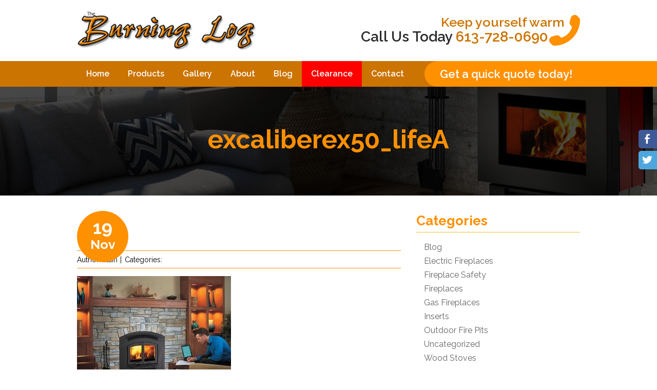

--- FILE ---
content_type: text/html; charset=UTF-8
request_url: https://burninglog.ca/galleries/wood-burning-gallery/excaliberex50_lifea-2/
body_size: 18532
content:
<!DOCTYPE html>

<html lang="en">

<head>
  <meta http-equiv="X-UA-Compatible" content="IE=edge">
	<meta charset="UTF-8">
<script type="text/javascript">
/* <![CDATA[ */
 var gform;gform||(document.addEventListener("gform_main_scripts_loaded",function(){gform.scriptsLoaded=!0}),window.addEventListener("DOMContentLoaded",function(){gform.domLoaded=!0}),gform={domLoaded:!1,scriptsLoaded:!1,initializeOnLoaded:function(o){gform.domLoaded&&gform.scriptsLoaded?o():!gform.domLoaded&&gform.scriptsLoaded?window.addEventListener("DOMContentLoaded",o):document.addEventListener("gform_main_scripts_loaded",o)},hooks:{action:{},filter:{}},addAction:function(o,n,r,t){gform.addHook("action",o,n,r,t)},addFilter:function(o,n,r,t){gform.addHook("filter",o,n,r,t)},doAction:function(o){gform.doHook("action",o,arguments)},applyFilters:function(o){return gform.doHook("filter",o,arguments)},removeAction:function(o,n){gform.removeHook("action",o,n)},removeFilter:function(o,n,r){gform.removeHook("filter",o,n,r)},addHook:function(o,n,r,t,i){null==gform.hooks[o][n]&&(gform.hooks[o][n]=[]);var e=gform.hooks[o][n];null==i&&(i=n+"_"+e.length),gform.hooks[o][n].push({tag:i,callable:r,priority:t=null==t?10:t})},doHook:function(n,o,r){var t;if(r=Array.prototype.slice.call(r,1),null!=gform.hooks[n][o]&&((o=gform.hooks[n][o]).sort(function(o,n){return o.priority-n.priority}),o.forEach(function(o){"function"!=typeof(t=o.callable)&&(t=window[t]),"action"==n?t.apply(null,r):r[0]=t.apply(null,r)})),"filter"==n)return r[0]},removeHook:function(o,n,t,i){var r;null!=gform.hooks[o][n]&&(r=(r=gform.hooks[o][n]).filter(function(o,n,r){return!!(null!=i&&i!=o.tag||null!=t&&t!=o.priority)}),gform.hooks[o][n]=r)}}); 
/* ]]> */
</script>


	<meta name="viewport" content="width=device-width, initial-scale=1, maximum-scale=1">

  <link rel="icon" href="/favicon.ico" type="image/x-icon" />
	<title>excaliberex50_lifeA - The Burning Log</title>
<script type="text/javascript" src="//script.crazyegg.com/pages/scripts/0083/5503.js" async="async"></script>
	<script>
(function(i,s,o,g,r,a,m){i['GoogleAnalyticsObject']=r;i[r]=i[r]||function(){
(i[r].q=i[r].q||[]).push(arguments)},i[r].l=1*new Date();a=s.createElement(o),
m=s.getElementsByTagName(o)[0];a.async=1;a.src=g;m.parentNode.insertBefore(a,m)
})(window,document,'script','//www.google-analytics.com/analytics.js','ga');
ga('create','UA-34912078-62', 'auto');
ga('send', 'pageview');
</script>
<meta name='robots' content='index, follow, max-image-preview:large, max-snippet:-1, max-video-preview:-1' />

	<!-- This site is optimized with the Yoast SEO plugin v23.4 - https://yoast.com/wordpress/plugins/seo/ -->
	<link rel="canonical" href="https://burninglog.ca/galleries/wood-burning-gallery/excaliberex50_lifea-2/" />
	<meta property="og:locale" content="en_US" />
	<meta property="og:type" content="article" />
	<meta property="og:title" content="excaliberex50_lifeA - The Burning Log" />
	<meta property="og:description" content="excaliberex50_lifeA" />
	<meta property="og:url" content="https://burninglog.ca/galleries/wood-burning-gallery/excaliberex50_lifea-2/" />
	<meta property="og:site_name" content="The Burning Log" />
	<meta property="og:image" content="https://burninglog.ca/galleries/wood-burning-gallery/excaliberex50_lifea-2" />
	<meta property="og:image:width" content="900" />
	<meta property="og:image:height" content="725" />
	<meta property="og:image:type" content="image/jpeg" />
	<meta name="twitter:card" content="summary_large_image" />
	<script type="application/ld+json" class="yoast-schema-graph">{"@context":"https://schema.org","@graph":[{"@type":"WebPage","@id":"https://burninglog.ca/galleries/wood-burning-gallery/excaliberex50_lifea-2/","url":"https://burninglog.ca/galleries/wood-burning-gallery/excaliberex50_lifea-2/","name":"excaliberex50_lifeA - The Burning Log","isPartOf":{"@id":"https://burninglog.ca/#website"},"primaryImageOfPage":{"@id":"https://burninglog.ca/galleries/wood-burning-gallery/excaliberex50_lifea-2/#primaryimage"},"image":{"@id":"https://burninglog.ca/galleries/wood-burning-gallery/excaliberex50_lifea-2/#primaryimage"},"thumbnailUrl":"https://burninglog.ca/wp-content/uploads/2015/11/THE_BURNING_LOG-REGENCY-EX90-1-WOOD-FIREPLACE.jpg","datePublished":"2015-11-19T21:45:32+00:00","dateModified":"2015-11-19T21:45:32+00:00","breadcrumb":{"@id":"https://burninglog.ca/galleries/wood-burning-gallery/excaliberex50_lifea-2/#breadcrumb"},"inLanguage":"en-US","potentialAction":[{"@type":"ReadAction","target":["https://burninglog.ca/galleries/wood-burning-gallery/excaliberex50_lifea-2/"]}]},{"@type":"ImageObject","inLanguage":"en-US","@id":"https://burninglog.ca/galleries/wood-burning-gallery/excaliberex50_lifea-2/#primaryimage","url":"https://burninglog.ca/wp-content/uploads/2015/11/THE_BURNING_LOG-REGENCY-EX90-1-WOOD-FIREPLACE.jpg","contentUrl":"https://burninglog.ca/wp-content/uploads/2015/11/THE_BURNING_LOG-REGENCY-EX90-1-WOOD-FIREPLACE.jpg","width":900,"height":725,"caption":"excaliberex50_lifeA"},{"@type":"BreadcrumbList","@id":"https://burninglog.ca/galleries/wood-burning-gallery/excaliberex50_lifea-2/#breadcrumb","itemListElement":[{"@type":"ListItem","position":1,"name":"Home","item":"https://burninglog.ca/"},{"@type":"ListItem","position":2,"name":"wood burning gallery","item":"https://burninglog.ca/galleries/wood-burning-gallery/"},{"@type":"ListItem","position":3,"name":"excaliberex50_lifeA"}]},{"@type":"WebSite","@id":"https://burninglog.ca/#website","url":"https://burninglog.ca/","name":"The Burning Log","description":"","potentialAction":[{"@type":"SearchAction","target":{"@type":"EntryPoint","urlTemplate":"https://burninglog.ca/?s={search_term_string}"},"query-input":{"@type":"PropertyValueSpecification","valueRequired":true,"valueName":"search_term_string"}}],"inLanguage":"en-US"}]}</script>
	<!-- / Yoast SEO plugin. -->


<link rel='dns-prefetch' href='//fonts.googleapis.com' />
<link rel="alternate" type="application/rss+xml" title="The Burning Log &raquo; excaliberex50_lifeA Comments Feed" href="https://burninglog.ca/galleries/wood-burning-gallery/excaliberex50_lifea-2/feed/" />
<script type="text/javascript">
/* <![CDATA[ */
window._wpemojiSettings = {"baseUrl":"https:\/\/s.w.org\/images\/core\/emoji\/15.0.3\/72x72\/","ext":".png","svgUrl":"https:\/\/s.w.org\/images\/core\/emoji\/15.0.3\/svg\/","svgExt":".svg","source":{"concatemoji":"https:\/\/burninglog.ca\/wp-includes\/js\/wp-emoji-release.min.js?ver=6.6.4"}};
/*! This file is auto-generated */
!function(i,n){var o,s,e;function c(e){try{var t={supportTests:e,timestamp:(new Date).valueOf()};sessionStorage.setItem(o,JSON.stringify(t))}catch(e){}}function p(e,t,n){e.clearRect(0,0,e.canvas.width,e.canvas.height),e.fillText(t,0,0);var t=new Uint32Array(e.getImageData(0,0,e.canvas.width,e.canvas.height).data),r=(e.clearRect(0,0,e.canvas.width,e.canvas.height),e.fillText(n,0,0),new Uint32Array(e.getImageData(0,0,e.canvas.width,e.canvas.height).data));return t.every(function(e,t){return e===r[t]})}function u(e,t,n){switch(t){case"flag":return n(e,"\ud83c\udff3\ufe0f\u200d\u26a7\ufe0f","\ud83c\udff3\ufe0f\u200b\u26a7\ufe0f")?!1:!n(e,"\ud83c\uddfa\ud83c\uddf3","\ud83c\uddfa\u200b\ud83c\uddf3")&&!n(e,"\ud83c\udff4\udb40\udc67\udb40\udc62\udb40\udc65\udb40\udc6e\udb40\udc67\udb40\udc7f","\ud83c\udff4\u200b\udb40\udc67\u200b\udb40\udc62\u200b\udb40\udc65\u200b\udb40\udc6e\u200b\udb40\udc67\u200b\udb40\udc7f");case"emoji":return!n(e,"\ud83d\udc26\u200d\u2b1b","\ud83d\udc26\u200b\u2b1b")}return!1}function f(e,t,n){var r="undefined"!=typeof WorkerGlobalScope&&self instanceof WorkerGlobalScope?new OffscreenCanvas(300,150):i.createElement("canvas"),a=r.getContext("2d",{willReadFrequently:!0}),o=(a.textBaseline="top",a.font="600 32px Arial",{});return e.forEach(function(e){o[e]=t(a,e,n)}),o}function t(e){var t=i.createElement("script");t.src=e,t.defer=!0,i.head.appendChild(t)}"undefined"!=typeof Promise&&(o="wpEmojiSettingsSupports",s=["flag","emoji"],n.supports={everything:!0,everythingExceptFlag:!0},e=new Promise(function(e){i.addEventListener("DOMContentLoaded",e,{once:!0})}),new Promise(function(t){var n=function(){try{var e=JSON.parse(sessionStorage.getItem(o));if("object"==typeof e&&"number"==typeof e.timestamp&&(new Date).valueOf()<e.timestamp+604800&&"object"==typeof e.supportTests)return e.supportTests}catch(e){}return null}();if(!n){if("undefined"!=typeof Worker&&"undefined"!=typeof OffscreenCanvas&&"undefined"!=typeof URL&&URL.createObjectURL&&"undefined"!=typeof Blob)try{var e="postMessage("+f.toString()+"("+[JSON.stringify(s),u.toString(),p.toString()].join(",")+"));",r=new Blob([e],{type:"text/javascript"}),a=new Worker(URL.createObjectURL(r),{name:"wpTestEmojiSupports"});return void(a.onmessage=function(e){c(n=e.data),a.terminate(),t(n)})}catch(e){}c(n=f(s,u,p))}t(n)}).then(function(e){for(var t in e)n.supports[t]=e[t],n.supports.everything=n.supports.everything&&n.supports[t],"flag"!==t&&(n.supports.everythingExceptFlag=n.supports.everythingExceptFlag&&n.supports[t]);n.supports.everythingExceptFlag=n.supports.everythingExceptFlag&&!n.supports.flag,n.DOMReady=!1,n.readyCallback=function(){n.DOMReady=!0}}).then(function(){return e}).then(function(){var e;n.supports.everything||(n.readyCallback(),(e=n.source||{}).concatemoji?t(e.concatemoji):e.wpemoji&&e.twemoji&&(t(e.twemoji),t(e.wpemoji)))}))}((window,document),window._wpemojiSettings);
/* ]]> */
</script>
<link rel='stylesheet' id='socialsider-css' href='https://burninglog.ca/wp-content/plugins/socialsider/socialsider-v1.0/_css/socialsider-v1.0.css?ver=6.6.4' type='text/css' media='all' />
<link rel='stylesheet' id='fontawesome-css' href='https://burninglog.ca/wp-content/plugins/media-grid/css/font-awesome/css/font-awesome.min.css?ver=4.3.0' type='text/css' media='all' />
<link rel='stylesheet' id='mediaelement-css' href='https://burninglog.ca/wp-includes/js/mediaelement/mediaelementplayer-legacy.min.css?ver=4.2.17' type='text/css' media='all' />
<link rel='stylesheet' id='wp-mediaelement-css' href='https://burninglog.ca/wp-includes/js/mediaelement/wp-mediaelement.min.css?ver=6.6.4' type='text/css' media='all' />
<link rel='stylesheet' id='mg-custom-css-css' href='https://burninglog.ca/wp-content/plugins/media-grid/css/custom.css?ver=6.6.4' type='text/css' media='all' />
<link rel='stylesheet' id='layerslider-css' href='https://burninglog.ca/wp-content/plugins/LayerSlider/static/layerslider/css/layerslider.css?ver=6.9.2' type='text/css' media='all' />
<link rel='stylesheet' id='ls-google-fonts-css' href='https://fonts.googleapis.com/css?family=Lato:100,300,regular,700,900%7COpen+Sans:300%7CIndie+Flower:regular%7COswald:300,regular,700&#038;subset=latin%2Clatin-ext' type='text/css' media='all' />
<style id='wp-emoji-styles-inline-css' type='text/css'>

	img.wp-smiley, img.emoji {
		display: inline !important;
		border: none !important;
		box-shadow: none !important;
		height: 1em !important;
		width: 1em !important;
		margin: 0 0.07em !important;
		vertical-align: -0.1em !important;
		background: none !important;
		padding: 0 !important;
	}
</style>
<link rel='stylesheet' id='fancybox-css' href='https://burninglog.ca/wp-content/plugins/fancy-gallery-pro/fancybox/fancybox.css?ver=2.1.5' type='text/css' media='all' />
<link rel='stylesheet' id='fancy-gallery-template-default-gallery-template-css' href='https://burninglog.ca/wp-content/plugins/fancy-gallery-pro/templates/default/gallery-default.css?ver=6.6.4' type='text/css' media='all' />
<link rel='stylesheet' id='fancy-gallery-template-fancy-fancy-css' href='https://burninglog.ca/wp-content/plugins/fancy-gallery-pro/templates/fancy-fancy/fancy-fancy.css?ver=6.6.4' type='text/css' media='all' />
<link rel='stylesheet' id='fancy-gallery-template-one-thumbnail-only-css' href='https://burninglog.ca/wp-content/plugins/fancy-gallery-pro/templates/one-thumbnail/one-thumbnail.css?ver=6.6.4' type='text/css' media='all' />
<link rel='stylesheet' id='fancy-gallery-template-thumbnails-image-title-with-share-buttons-css' href='https://burninglog.ca/wp-content/plugins/fancy-gallery-pro/templates/thumbnails-share-buttons/thumbnails-share-buttons.css?ver=6.6.4' type='text/css' media='all' />
<link rel='stylesheet' id='tss-css' href='https://burninglog.ca/wp-content/plugins/testimonial-slider-and-showcase/assets/css/wptestimonial.css?ver=2.3.11' type='text/css' media='all' />
<link rel='stylesheet' id='woocommerce-layout-css' href='https://burninglog.ca/wp-content/plugins/woocommerce/assets/css/woocommerce-layout.css?ver=9.2.3' type='text/css' media='all' />
<link rel='stylesheet' id='woocommerce-smallscreen-css' href='https://burninglog.ca/wp-content/plugins/woocommerce/assets/css/woocommerce-smallscreen.css?ver=9.2.3' type='text/css' media='only screen and (max-width: 768px)' />
<link rel='stylesheet' id='woocommerce-general-css' href='https://burninglog.ca/wp-content/plugins/woocommerce/assets/css/woocommerce.css?ver=9.2.3' type='text/css' media='all' />
<style id='woocommerce-inline-inline-css' type='text/css'>
.woocommerce form .form-row .required { visibility: visible; }
</style>
<link rel='stylesheet' id='wp-pagenavi-css' href='https://burninglog.ca/wp-content/plugins/wp-pagenavi/pagenavi-css.css?ver=2.70' type='text/css' media='all' />
<link rel='stylesheet' id='Google-Fonts-css' href='https://fonts.googleapis.com/css?family=Raleway%3A300%2C400%2C600%2C700&#038;ver=6.6.4' type='text/css' media='all' />
<link rel='stylesheet' id='Normalizer-css' href='https://burninglog.ca/wp-content/themes/burninglog/normalize.css?ver=6.6.4' type='text/css' media='all' />
<link rel='stylesheet' id='Main-css' href='https://burninglog.ca/wp-content/themes/burninglog/style.css?ver=6.6.4' type='text/css' media='all' />
<script>var jquery_placeholder_url = 'https://burninglog.ca/wp-content/plugins/gravity-forms-placeholders/jquery.placeholder-1.0.1.js';</script><script type="text/javascript" src="https://burninglog.ca/wp-includes/js/jquery/jquery.min.js?ver=3.7.1" id="jquery-core-js"></script>
<script type="text/javascript" src="https://burninglog.ca/wp-includes/js/jquery/jquery-migrate.min.js?ver=3.4.1" id="jquery-migrate-js"></script>
<script type="text/javascript" src="https://burninglog.ca/wp-content/plugins/media-grid/js/frontend.js?ver=4.02" id="mg-frontend-js-js"></script>
<script type="text/javascript" id="layerslider-greensock-js-extra">
/* <![CDATA[ */
var LS_Meta = {"v":"6.9.2"};
/* ]]> */
</script>
<script type="text/javascript" src="https://burninglog.ca/wp-content/plugins/LayerSlider/static/layerslider/js/greensock.js?ver=1.19.0" id="layerslider-greensock-js"></script>
<script type="text/javascript" src="https://burninglog.ca/wp-content/plugins/LayerSlider/static/layerslider/js/layerslider.kreaturamedia.jquery.js?ver=6.9.2" id="layerslider-js"></script>
<script type="text/javascript" src="https://burninglog.ca/wp-content/plugins/LayerSlider/static/layerslider/js/layerslider.transitions.js?ver=6.9.2" id="layerslider-transitions-js"></script>
<script type="text/javascript" src="https://burninglog.ca/wp-content/plugins/woocommerce/assets/js/jquery-blockui/jquery.blockUI.min.js?ver=2.7.0-wc.9.2.3" id="jquery-blockui-js" data-wp-strategy="defer"></script>
<script type="text/javascript" id="wc-add-to-cart-js-extra">
/* <![CDATA[ */
var wc_add_to_cart_params = {"ajax_url":"\/wp-admin\/admin-ajax.php","wc_ajax_url":"\/?wc-ajax=%%endpoint%%","i18n_view_cart":"View cart","cart_url":"https:\/\/burninglog.ca\/cart\/","is_cart":"","cart_redirect_after_add":"no"};
/* ]]> */
</script>
<script type="text/javascript" src="https://burninglog.ca/wp-content/plugins/woocommerce/assets/js/frontend/add-to-cart.min.js?ver=9.2.3" id="wc-add-to-cart-js" data-wp-strategy="defer"></script>
<script type="text/javascript" src="https://burninglog.ca/wp-content/plugins/woocommerce/assets/js/js-cookie/js.cookie.min.js?ver=2.1.4-wc.9.2.3" id="js-cookie-js" defer="defer" data-wp-strategy="defer"></script>
<script type="text/javascript" id="woocommerce-js-extra">
/* <![CDATA[ */
var woocommerce_params = {"ajax_url":"\/wp-admin\/admin-ajax.php","wc_ajax_url":"\/?wc-ajax=%%endpoint%%"};
/* ]]> */
</script>
<script type="text/javascript" src="https://burninglog.ca/wp-content/plugins/woocommerce/assets/js/frontend/woocommerce.min.js?ver=9.2.3" id="woocommerce-js" defer="defer" data-wp-strategy="defer"></script>
<script type="text/javascript" id="ga_events_main_script-js-extra">
/* <![CDATA[ */
var ga_options = {"anonymizeip":"","advanced":"","snippet_type":"universal","tracking_id":"UA-34912078-62","gtm_id":"","domain":"","click_elements":[],"scroll_elements":[],"link_clicks_delay":"120","download_tracking_type":["pdf","mp3","pptx","docx"],"force_snippet":"none"};
var gaePlaceholders = {"is_front_page":"","page_title":"excaliberex50_lifeA"};
/* ]]> */
</script>
<script type="text/javascript" src="https://burninglog.ca/wp-content/plugins/wp-google-analytics-events/js/main.js?ver=1.0" id="ga_events_main_script-js"></script>
<script type="text/javascript" src="https://burninglog.ca/wp-content/plugins/js_composer/assets/js/vendors/woocommerce-add-to-cart.js?ver=5.4.7" id="vc_woocommerce-add-to-cart-js-js"></script>
<script type="text/javascript" src="https://burninglog.ca/wp-content/plugins/gravity-forms-placeholders/gf.placeholders.js?ver=1.0" id="_gf_placeholders-js"></script>
<meta name="generator" content="Powered by LayerSlider 6.9.2 - Multi-Purpose, Responsive, Parallax, Mobile-Friendly Slider Plugin for WordPress." />
<!-- LayerSlider updates and docs at: https://layerslider.kreaturamedia.com -->
<link rel="https://api.w.org/" href="https://burninglog.ca/wp-json/" /><link rel="alternate" title="JSON" type="application/json" href="https://burninglog.ca/wp-json/wp/v2/media/281" /><link rel="alternate" title="oEmbed (JSON)" type="application/json+oembed" href="https://burninglog.ca/wp-json/oembed/1.0/embed?url=https%3A%2F%2Fburninglog.ca%2Fgalleries%2Fwood-burning-gallery%2Fexcaliberex50_lifea-2%2F" />
<link rel="alternate" title="oEmbed (XML)" type="text/xml+oembed" href="https://burninglog.ca/wp-json/oembed/1.0/embed?url=https%3A%2F%2Fburninglog.ca%2Fgalleries%2Fwood-burning-gallery%2Fexcaliberex50_lifea-2%2F&#038;format=xml" />
	<noscript><style>.woocommerce-product-gallery{ opacity: 1 !important; }</style></noscript>
	
<!-- Facebook Pixel Code -->
<script type='text/javascript'>
!function(f,b,e,v,n,t,s){if(f.fbq)return;n=f.fbq=function(){n.callMethod?
n.callMethod.apply(n,arguments):n.queue.push(arguments)};if(!f._fbq)f._fbq=n;
n.push=n;n.loaded=!0;n.version='2.0';n.queue=[];t=b.createElement(e);t.async=!0;
t.src=v;s=b.getElementsByTagName(e)[0];s.parentNode.insertBefore(t,s)}(window,
document,'script','https://connect.facebook.net/en_US/fbevents.js');
</script>
<!-- End Facebook Pixel Code -->
<script type='text/javascript'>
  fbq('init', '399200837462324', {}, {
    "agent": "wordpress-6.6.4-3.0.6"
});
</script><script type='text/javascript'>
  fbq('track', 'PageView', []);
</script>
<!-- Facebook Pixel Code -->
<noscript>
<img height="1" width="1" style="display:none" alt="fbpx"
src="https://www.facebook.com/tr?id=399200837462324&ev=PageView&noscript=1" />
</noscript>
<!-- End Facebook Pixel Code -->
<meta name="generator" content="Powered by WPBakery Page Builder - drag and drop page builder for WordPress."/>
<!--[if lte IE 9]><link rel="stylesheet" type="text/css" href="https://burninglog.ca/wp-content/plugins/js_composer/assets/css/vc_lte_ie9.min.css" media="screen"><![endif]--><style id='wp-fonts-local' type='text/css'>
@font-face{font-family:Inter;font-style:normal;font-weight:300 900;font-display:fallback;src:url('https://burninglog.ca/wp-content/plugins/woocommerce/assets/fonts/Inter-VariableFont_slnt,wght.woff2') format('woff2');font-stretch:normal;}
@font-face{font-family:Cardo;font-style:normal;font-weight:400;font-display:fallback;src:url('https://burninglog.ca/wp-content/plugins/woocommerce/assets/fonts/cardo_normal_400.woff2') format('woff2');}
</style>
		<style type="text/css" id="wp-custom-css">
			body{
	font-size: 1em;
}


@media only screen and (max-width: 900px) {
.top-header {
    padding: 70px 0 0 !important;
}
}

.sunbtn{
	background: #cc7402;
    border: 2px solid #cc7402;
    text-decoration: none;
    font-size: 14px;
    color: #fff;
    padding: 10px 18px;
    border-radius: 30px;
    font-weight: 700;
}

/*Global*/
.copyright-section .CTlogo img {
    max-width: 300px !important;
    margin: auto;
}

/*Tablet*/
@media only screen and (min-device-width: 768px) and (max-device-width: 1024px){
	.copyright-section {
    display: flex;
    flex-direction: column;
    align-items: center;
}
.copyright-section .CTlogo img {
    margin-top: 2em !important;
}
}


/*Mobile*/
@media only screen and (max-width: 600px){
	.copyright-section .CTlogo img {
    padding-top: 2em !important;
}
}


/* Shop */

.single-product .right-sidebar,.single-product .post-date,.single-product .post-meta,form.cart,.woocommerce-result-count,.products .woocommerce-Price-amount{
	display:none !important;
}

.single-product .with-right-sidebar{
	width:100%;
}

.cart .button{
	background-color:#cc7402 !important;
}
.cart .button:hover{
	background-color:#000 !important;
}

.woocommerce .quantity .qty {
    height: 30px !important; 
}

.woocommerce:where(body:not(.woocommerce-uses-block-theme)) div.product p.price, .woocommerce:where(body:not(.woocommerce-uses-block-theme)) div.product span.price {
    color: #000;
    font-size: 2em;
}

.wc-block-cart__submit-container{
		background-color:#cc7402;
	border:1px solid #cc7402 !important;
}
.wc-block-cart__submit-container a{
	color:#fff;
}
.wc-block-cart__submit-container:hover{
		background-color:#fff;
}
.wc-block-cart__submit-container a{
	color:#fff;
}
.single-product .entry-summary{
	padding-top:10%;
}

.single-product .page-banner,.single-product .mobile-blog-sidebar-container{
	display:none;
}
@media only screen and (min-width: 600px){
.single-product .content-container div.fancy-gallery-content-unit{
	padding-top:250px !important;
}
}
.single-product .content-container .product h1{
	font-size:34px!important;
	padding-bottom:15px;
}
/* Shop Page */
.woocommerce-ordering {
	text-align:right;
	padding-bottom:10px;
}

.products .product-type-simple,.single-product .related{
	text-align:center;
}

.single-product .related h2{
	margin-bottom:20px !important;
	text-transform:capitalize;
}

.woocommerce-loop-product__title{
	font-size:25px !important;
	padding-top:0 !important;
}
.woocommerce ul.products li.product a img{
	margin:0 !important;
}

.pswp__container{
	margin-top:100px;
}

.products .button {
	
	background-color:#cc7402 !important;
	color:white !important;
	border:1px solid #cc7402 !important;
	margin:0 !important;
}


.products .button:hover{
	
	background-color:white !important;
	color:#cc7402 !important;
}

.menu-item-2469{
	background:red ;
}		</style>
			<script type="text/javascript">
	// Media Grid global dynamic vars
	mg_boxMargin = 5;
	mg_boxBorder = 1;
	mg_imgPadding = 3;
	mg_delayed_fx = true;
	mg_filters_behav = 'standard';
	mg_lightbox_mode = "mg_classic_lb";
	mg_lb_touchswipe = true;
	mg_mobile = 800; 

	// Galleria global vars
	mg_galleria_fx = 'fadeslide';
	mg_galleria_fx_time = 400; 
	mg_galleria_interval = 3000;
	
    // LC micro slider vars
	mg_inl_slider_fx = 'fadeslide';
	mg_inl_slider_fx_time = 400; 
	mg_inl_slider_intval = 3000;
	mg_inl_slider_touch = true;
	mg_inl_slider_pause_on_h = false;
	
	var _wpmejsSettings = {'pluginPath':'js\/mediaelement\/'};
    </script>	
	<noscript><style type="text/css"> .wpb_animate_when_almost_visible { opacity: 1; }</style></noscript>
</head>

<body id="top" class="attachment attachment-template-default single single-attachment postid-281 attachmentid-281 attachment-jpeg theme-burninglog woocommerce-no-js wpb-js-composer js-comp-ver-5.4.7 vc_responsive hide-recaptcha">

	<div class="site-container">



		<nav class="mobile-nav">

			<a class="close-btn">

				<img src="https://burninglog.ca/wp-content/themes/burninglog/imgs/close-btn.png">

			</a>

			<ul id="menu-main-menu" class="main"><li id="menu-item-34" class="menu-item menu-item-type-post_type menu-item-object-page menu-item-home menu-item-34"><a href="https://burninglog.ca/">Home</a></li>
<li id="menu-item-196" class="menu-item menu-item-type-custom menu-item-object-custom menu-item-has-children menu-item-196"><a>Products</a>
<ul class="sub-menu">
	<li id="menu-item-1480" class="menu-item menu-item-type-post_type menu-item-object-page menu-item-1480"><a href="https://burninglog.ca/wood_stoves_ottawa/">Wood Stoves and Fireplaces</a></li>
	<li id="menu-item-1481" class="menu-item menu-item-type-post_type menu-item-object-page menu-item-1481"><a href="https://burninglog.ca/gas_fireplaces_and_inserts_ottawa/">Gas Fireplaces, Inserts and Stoves</a></li>
	<li id="menu-item-1482" class="menu-item menu-item-type-post_type menu-item-object-page menu-item-1482"><a href="https://burninglog.ca/electric_fireplaces_ottawa/">Electric Fireplaces</a></li>
	<li id="menu-item-1562" class="menu-item menu-item-type-post_type menu-item-object-page menu-item-1562"><a href="https://burninglog.ca/fireplace_doors_ottawa/">Fireplace Doors</a></li>
</ul>
</li>
<li id="menu-item-32" class="menu-item menu-item-type-post_type menu-item-object-page menu-item-32"><a href="https://burninglog.ca/gas_fireplaces_gallery_ottawa/">Gallery</a></li>
<li id="menu-item-33" class="menu-item menu-item-type-post_type menu-item-object-page menu-item-33"><a href="https://burninglog.ca/gas_fireplaces_ottawa_about_us/">About</a></li>
<li id="menu-item-694" class="menu-item menu-item-type-post_type menu-item-object-page current_page_parent menu-item-694"><a href="https://burninglog.ca/blog/">Blog</a></li>
<li id="menu-item-2469" class="menu-item menu-item-type-post_type menu-item-object-page menu-item-2469"><a href="https://burninglog.ca/shop/">Clearance</a></li>
<li id="menu-item-26" class="menu-item menu-item-type-post_type menu-item-object-page menu-item-26"><a href="https://burninglog.ca/contact-us/">Contact</a></li>
</ul>
		</nav>



		<div class="main-container">

			<header>

				<section class="consultation-block">

					<div class="wc cf">

						<div class="consultation-title">Get a Quick Quote Today!</div>			<div class="textwidget"><p>Short of time and need a quote? Fill out this form and we will send you a reply asap!</p>
</div>
		<link rel='stylesheet' id='gform_basic-css' href='https://burninglog.ca/wp-content/plugins/gravityforms/assets/css/dist/basic.min.css?ver=2.8.17' type='text/css' media='all' />
<link rel='stylesheet' id='gform_theme_components-css' href='https://burninglog.ca/wp-content/plugins/gravityforms/assets/css/dist/theme-components.min.css?ver=2.8.17' type='text/css' media='all' />
<link rel='stylesheet' id='gform_theme_ie11-css' href='https://burninglog.ca/wp-content/plugins/gravityforms/assets/css/dist/theme-ie11.min.css?ver=2.8.17' type='text/css' media='all' />
<link rel='stylesheet' id='gform_theme-css' href='https://burninglog.ca/wp-content/plugins/gravityforms/assets/css/dist/theme.min.css?ver=2.8.17' type='text/css' media='all' />
<script>var jquery_placeholder_url = 'https://burninglog.ca/wp-content/plugins/gravity-forms-placeholders/jquery.placeholder-1.0.1.js';</script><script type="text/javascript" src="https://burninglog.ca/wp-includes/js/dist/dom-ready.min.js?ver=f77871ff7694fffea381" id="wp-dom-ready-js"></script>
<script type="text/javascript" src="https://burninglog.ca/wp-includes/js/dist/hooks.min.js?ver=2810c76e705dd1a53b18" id="wp-hooks-js"></script>
<script type="text/javascript" src="https://burninglog.ca/wp-includes/js/dist/i18n.min.js?ver=5e580eb46a90c2b997e6" id="wp-i18n-js"></script>
<script type="text/javascript" id="wp-i18n-js-after">
/* <![CDATA[ */
wp.i18n.setLocaleData( { 'text direction\u0004ltr': [ 'ltr' ] } );
/* ]]> */
</script>
<script type="text/javascript" src="https://burninglog.ca/wp-includes/js/dist/a11y.min.js?ver=d90eebea464f6c09bfd5" id="wp-a11y-js"></script>
<script>var jquery_placeholder_url = 'https://burninglog.ca/wp-content/plugins/gravity-forms-placeholders/jquery.placeholder-1.0.1.js';</script><script type="text/javascript" defer='defer' src="https://burninglog.ca/wp-content/plugins/gravityforms/js/jquery.json.min.js?ver=2.8.17" id="gform_json-js"></script>
<script type="text/javascript" id="gform_gravityforms-js-extra">
/* <![CDATA[ */
var gform_i18n = {"datepicker":{"days":{"monday":"Mo","tuesday":"Tu","wednesday":"We","thursday":"Th","friday":"Fr","saturday":"Sa","sunday":"Su"},"months":{"january":"January","february":"February","march":"March","april":"April","may":"May","june":"June","july":"July","august":"August","september":"September","october":"October","november":"November","december":"December"},"firstDay":1,"iconText":"Select date"}};
var gf_legacy_multi = [];
var gform_gravityforms = {"strings":{"invalid_file_extension":"This type of file is not allowed. Must be one of the following:","delete_file":"Delete this file","in_progress":"in progress","file_exceeds_limit":"File exceeds size limit","illegal_extension":"This type of file is not allowed.","max_reached":"Maximum number of files reached","unknown_error":"There was a problem while saving the file on the server","currently_uploading":"Please wait for the uploading to complete","cancel":"Cancel","cancel_upload":"Cancel this upload","cancelled":"Cancelled"},"vars":{"images_url":"https:\/\/burninglog.ca\/wp-content\/plugins\/gravityforms\/images"}};
var gf_global = {"gf_currency_config":{"name":"Canadian Dollar","symbol_left":"$","symbol_right":"CAD","symbol_padding":" ","thousand_separator":",","decimal_separator":".","decimals":2,"code":"CAD"},"base_url":"https:\/\/burninglog.ca\/wp-content\/plugins\/gravityforms","number_formats":[],"spinnerUrl":"https:\/\/burninglog.ca\/wp-content\/plugins\/gravityforms\/images\/spinner.svg","version_hash":"44eb2cb5512fc5f59f6e4c3ca8b18850","strings":{"newRowAdded":"New row added.","rowRemoved":"Row removed","formSaved":"The form has been saved.  The content contains the link to return and complete the form."}};
/* ]]> */
</script>
<script type="text/javascript" defer='defer' src="https://burninglog.ca/wp-content/plugins/gravityforms/js/gravityforms.min.js?ver=2.8.17" id="gform_gravityforms-js"></script>
<script>var jquery_placeholder_url = 'https://burninglog.ca/wp-content/plugins/gravity-forms-placeholders/jquery.placeholder-1.0.1.js';</script><script type="text/javascript" id="gform_conditional_logic-js-extra">
/* <![CDATA[ */
var gf_legacy = {"is_legacy":""};
/* ]]> */
</script>
<script type="text/javascript" defer='defer' src="https://burninglog.ca/wp-content/plugins/gravityforms/js/conditional_logic.min.js?ver=2.8.17" id="gform_conditional_logic-js"></script>
<script>var jquery_placeholder_url = 'https://burninglog.ca/wp-content/plugins/gravity-forms-placeholders/jquery.placeholder-1.0.1.js';</script><script type="text/javascript" defer='defer' src="https://www.google.com/recaptcha/api.js?hl=en&amp;ver=6.6.4#038;render=explicit" id="gform_recaptcha-js"></script>
<script>var jquery_placeholder_url = 'https://burninglog.ca/wp-content/plugins/gravity-forms-placeholders/jquery.placeholder-1.0.1.js';</script><script type="text/javascript" defer='defer' src="https://burninglog.ca/wp-content/plugins/gravityforms/js/jquery.maskedinput.min.js?ver=2.8.17" id="gform_masked_input-js"></script>
<script>var jquery_placeholder_url = 'https://burninglog.ca/wp-content/plugins/gravity-forms-placeholders/jquery.placeholder-1.0.1.js';</script><script type="text/javascript" defer='defer' src="https://burninglog.ca/wp-content/plugins/gravityforms/js/placeholders.jquery.min.js?ver=2.8.17" id="gform_placeholder-js"></script>
<script>var jquery_placeholder_url = 'https://burninglog.ca/wp-content/plugins/gravity-forms-placeholders/jquery.placeholder-1.0.1.js';</script><script type="text/javascript"></script>
                <div class='gf_browser_chrome gform_wrapper gravity-theme gform-theme--no-framework' data-form-theme='gravity-theme' data-form-index='0' id='gform_wrapper_3' style='display:none'><div id='gf_3' class='gform_anchor' tabindex='-1'></div>
                        <div class='gform_heading'>
							<p class='gform_required_legend'>&quot;<span class="gfield_required gfield_required_asterisk">*</span>&quot; indicates required fields</p>
                        </div><form method='post' enctype='multipart/form-data' target='gform_ajax_frame_3' id='gform_3'  action='/galleries/wood-burning-gallery/excaliberex50_lifea-2/#gf_3' data-formid='3' novalidate><div class="gf-recaptcha-div"></div>
                        <div class='gform-body gform_body'><div id='gform_fields_3' class='gform_fields top_label form_sublabel_below description_below validation_below'><div id="field_3_1" class="gfield gfield--type-text gfield--width-third gfield_contains_required field_sublabel_below gfield--no-description field_description_below field_validation_below gfield_visibility_visible"  data-js-reload="field_3_1" ><label class='gfield_label gform-field-label' for='input_3_1'>Name<span class="gfield_required"><span class="gfield_required gfield_required_asterisk">*</span></span></label><div class='ginput_container ginput_container_text'><input name='input_1' id='input_3_1' type='text' value='' class='large'   tabindex='1'  aria-required="true" aria-invalid="false"   /> </div></div><div id="field_3_6" class="gfield gfield--type-email gfield--width-third gfield_contains_required field_sublabel_below gfield--no-description field_description_below field_validation_below gfield_visibility_visible"  data-js-reload="field_3_6" ><label class='gfield_label gform-field-label' for='input_3_6'>Email<span class="gfield_required"><span class="gfield_required gfield_required_asterisk">*</span></span></label><div class='ginput_container ginput_container_email'>
                            <input name='input_6' id='input_3_6' type='email' value='' class='large' tabindex='2'  placeholder='name@example.com' aria-required="true" aria-invalid="false"  />
                        </div></div><div id="field_3_7" class="gfield gfield--type-phone gfield--width-third gfield_contains_required field_sublabel_below gfield--no-description field_description_below field_validation_below gfield_visibility_visible"  data-js-reload="field_3_7" ><label class='gfield_label gform-field-label' for='input_3_7'>Phone<span class="gfield_required"><span class="gfield_required gfield_required_asterisk">*</span></span></label><div class='ginput_container ginput_container_phone'><input name='input_7' id='input_3_7' type='tel' value='' class='large' tabindex='3'  aria-required="true" aria-invalid="false"   /></div></div><div id="field_3_4" class="gfield gfield--type-select gfield--width-half gfield_contains_required field_sublabel_below gfield--no-description field_description_below field_validation_below gfield_visibility_visible"  data-js-reload="field_3_4" ><label class='gfield_label gform-field-label' for='input_3_4'>Type of Fireplace<span class="gfield_required"><span class="gfield_required gfield_required_asterisk">*</span></span></label><div class='ginput_container ginput_container_select'><select name='input_4' id='input_3_4' class='large gfield_select' tabindex='4'   aria-required="true" aria-invalid="false" ><option value='Gas Fireplaces / Inserts / Stoves' >Gas Fireplaces / Inserts / Stoves</option><option value='Wood Fireplaces / Inserts / Stoves' >Wood Fireplaces / Inserts / Stoves</option><option value='Electric Fireplaces' >Electric Fireplaces</option><option value='Pellet Stoves and Inserts' >Pellet Stoves and Inserts</option><option value='Fireplace Doors' >Fireplace Doors</option></select></div></div><div id="field_3_9" class="gfield gfield--type-select gfield--width-half gfield_contains_required field_sublabel_below gfield--no-description field_description_below field_validation_below gfield_visibility_visible"  data-js-reload="field_3_9" ><label class='gfield_label gform-field-label' for='input_3_9'>How did you hear about us?<span class="gfield_required"><span class="gfield_required gfield_required_asterisk">*</span></span></label><div class='ginput_container ginput_container_select'><select name='input_9' id='input_3_9' class='large gfield_select' tabindex='5'   aria-required="true" aria-invalid="false" ><option value='' selected='selected' class='gf_placeholder'>Select your option</option><option value='Facebook' >Facebook</option><option value='Google Search' >Google Search</option><option value='Word of mouth' >Word of mouth</option><option value='Television' >Television</option><option value='Newspaper' >Newspaper</option><option value='Radio' >Radio</option><option value='Other' >Other</option></select></div></div><div id="field_3_10" class="gfield gfield--type-text gfield_contains_required field_sublabel_below gfield--no-description field_description_below field_validation_below gfield_visibility_visible"  data-js-reload="field_3_10" ><label class='gfield_label gform-field-label' for='input_3_10'>If other, please specify<span class="gfield_required"><span class="gfield_required gfield_required_asterisk">*</span></span></label><div class='ginput_container ginput_container_text'><input name='input_10' id='input_3_10' type='text' value='' class='large'   tabindex='6'  aria-required="true" aria-invalid="false"   /> </div></div><div id="field_3_5" class="gfield gfield--type-textarea field_sublabel_below gfield--no-description field_description_below field_validation_below gfield_visibility_visible"  data-js-reload="field_3_5" ><label class='gfield_label gform-field-label' for='input_3_5'>Other Details</label><div class='ginput_container ginput_container_textarea'><textarea name='input_5' id='input_3_5' class='textarea medium' tabindex='7'     aria-invalid="false"   rows='10' cols='50'></textarea></div></div><div id="field_3_11" class="gfield gfield--type-captcha field_sublabel_below gfield--no-description field_description_below field_validation_below gfield_visibility_visible"  data-js-reload="field_3_11" ><label class='gfield_label gform-field-label screen-reader-text' for='input_3_11'></label><div id='input_3_11' class='ginput_container ginput_recaptcha' data-sitekey='6LfBbDArAAAAACqxn3H5cVV_mPerrUCla69zln3F'  data-theme='light' data-tabindex='-1' data-size='invisible' data-badge='bottomright'></div></div></div></div>
        <div class='gform_footer top_label'> <input type='submit' id='gform_submit_button_3' class='gform_button button' value='Get Quote Today!' tabindex='8' onclick='if(window["gf_submitting_3"]){return false;}  if( !jQuery("#gform_3")[0].checkValidity || jQuery("#gform_3")[0].checkValidity()){window["gf_submitting_3"]=true;}  ' onkeypress='if( event.keyCode == 13 ){ if(window["gf_submitting_3"]){return false;} if( !jQuery("#gform_3")[0].checkValidity || jQuery("#gform_3")[0].checkValidity()){window["gf_submitting_3"]=true;}  jQuery("#gform_3").trigger("submit",[true]); }' /> <input type='hidden' name='gform_ajax' value='form_id=3&amp;title=&amp;description=&amp;tabindex=1&amp;theme=gravity-theme' />
            <input type='hidden' class='gform_hidden' name='is_submit_3' value='1' />
            <input type='hidden' class='gform_hidden' name='gform_submit' value='3' />
            
            <input type='hidden' class='gform_hidden' name='gform_unique_id' value='' />
            <input type='hidden' class='gform_hidden' name='state_3' value='WyJbXSIsImQ5NTY4ZTI1YmMzMDVkOWY0ZGJmODIwYzYzMjY1YWVlIl0=' />
            <input type='hidden' class='gform_hidden' name='gform_target_page_number_3' id='gform_target_page_number_3' value='0' />
            <input type='hidden' class='gform_hidden' name='gform_source_page_number_3' id='gform_source_page_number_3' value='1' />
            <input type='hidden' name='gform_field_values' value='' />
            
        </div>
                        </form>
                        </div>
		                <iframe style='display:none;width:0px;height:0px;' src='about:blank' name='gform_ajax_frame_3' id='gform_ajax_frame_3' title='This iframe contains the logic required to handle Ajax powered Gravity Forms.'></iframe>
		                <script type="text/javascript">
/* <![CDATA[ */
 gform.initializeOnLoaded( function() {gformInitSpinner( 3, 'https://burninglog.ca/wp-content/plugins/gravityforms/images/spinner.svg', true );jQuery('#gform_ajax_frame_3').on('load',function(){var contents = jQuery(this).contents().find('*').html();var is_postback = contents.indexOf('GF_AJAX_POSTBACK') >= 0;if(!is_postback){return;}var form_content = jQuery(this).contents().find('#gform_wrapper_3');var is_confirmation = jQuery(this).contents().find('#gform_confirmation_wrapper_3').length > 0;var is_redirect = contents.indexOf('gformRedirect(){') >= 0;var is_form = form_content.length > 0 && ! is_redirect && ! is_confirmation;var mt = parseInt(jQuery('html').css('margin-top'), 10) + parseInt(jQuery('body').css('margin-top'), 10) + 100;if(is_form){form_content.find('form').css('opacity', 0);jQuery('#gform_wrapper_3').html(form_content.html());if(form_content.hasClass('gform_validation_error')){jQuery('#gform_wrapper_3').addClass('gform_validation_error');} else {jQuery('#gform_wrapper_3').removeClass('gform_validation_error');}setTimeout( function() { /* delay the scroll by 50 milliseconds to fix a bug in chrome */ jQuery(document).scrollTop(jQuery('#gform_wrapper_3').offset().top - mt); }, 50 );if(window['gformInitDatepicker']) {gformInitDatepicker();}if(window['gformInitPriceFields']) {gformInitPriceFields();}var current_page = jQuery('#gform_source_page_number_3').val();gformInitSpinner( 3, 'https://burninglog.ca/wp-content/plugins/gravityforms/images/spinner.svg', true );jQuery(document).trigger('gform_page_loaded', [3, current_page]);window['gf_submitting_3'] = false;}else if(!is_redirect){var confirmation_content = jQuery(this).contents().find('.GF_AJAX_POSTBACK').html();if(!confirmation_content){confirmation_content = contents;}jQuery('#gform_wrapper_3').replaceWith(confirmation_content);jQuery(document).scrollTop(jQuery('#gf_3').offset().top - mt);jQuery(document).trigger('gform_confirmation_loaded', [3]);window['gf_submitting_3'] = false;wp.a11y.speak(jQuery('#gform_confirmation_message_3').text());}else{jQuery('#gform_3').append(contents);if(window['gformRedirect']) {gformRedirect();}}jQuery(document).trigger("gform_pre_post_render", [{ formId: "3", currentPage: "current_page", abort: function() { this.preventDefault(); } }]);                if (event && event.defaultPrevented) {                return;         }        const gformWrapperDiv = document.getElementById( "gform_wrapper_3" );        if ( gformWrapperDiv ) {            const visibilitySpan = document.createElement( "span" );            visibilitySpan.id = "gform_visibility_test_3";            gformWrapperDiv.insertAdjacentElement( "afterend", visibilitySpan );        }        const visibilityTestDiv = document.getElementById( "gform_visibility_test_3" );        let postRenderFired = false;                function triggerPostRender() {            if ( postRenderFired ) {                return;            }            postRenderFired = true;            jQuery( document ).trigger( 'gform_post_render', [3, current_page] );            gform.utils.trigger( { event: 'gform/postRender', native: false, data: { formId: 3, currentPage: current_page } } );            if ( visibilityTestDiv ) {                visibilityTestDiv.parentNode.removeChild( visibilityTestDiv );            }        }        function debounce( func, wait, immediate ) {            var timeout;            return function() {                var context = this, args = arguments;                var later = function() {                    timeout = null;                    if ( !immediate ) func.apply( context, args );                };                var callNow = immediate && !timeout;                clearTimeout( timeout );                timeout = setTimeout( later, wait );                if ( callNow ) func.apply( context, args );            };        }        const debouncedTriggerPostRender = debounce( function() {            triggerPostRender();        }, 200 );        if ( visibilityTestDiv && visibilityTestDiv.offsetParent === null ) {            const observer = new MutationObserver( ( mutations ) => {                mutations.forEach( ( mutation ) => {                    if ( mutation.type === 'attributes' && visibilityTestDiv.offsetParent !== null ) {                        debouncedTriggerPostRender();                        observer.disconnect();                    }                });            });            observer.observe( document.body, {                attributes: true,                childList: false,                subtree: true,                attributeFilter: [ 'style', 'class' ],            });        } else {            triggerPostRender();        }    } );} ); 
/* ]]> */
</script>

					</div>

				</section>

				<div class="top-header">

					<div class="wc cf">

						<a class="logo" href="https://burninglog.ca"><img src="https://burninglog.ca/wp-content/themes/burninglog/imgs/logo.jpg" alt="The Burning Log - Logo" title="The Burning Log - Logo"></a>

						<div class="phone desktop">

										<div class="textwidget"><p>Keep yourself warm <span>Call Us Today <a href="tel:6137280690">613-728-0690</a></span></p>
</div>
		
						</div>

						<div class="phone mobile">

										<div class="textwidget"><a class="mb-btn" href="tel:6137280690">Call Us Today 613-723-0690</a></div>
		
						</div>

					</div>

				</div>

				<div class="nav-container cf">

					<div class="wc cf">

						<nav class="main-nav cf ">

							<a class="mobile-toggle">

								<span></span>

								<span></span>

								<span></span>

							</a>

							<ul id="menu-main-menu-1" class="main"><li class="menu-item menu-item-type-post_type menu-item-object-page menu-item-home menu-item-34"><a href="https://burninglog.ca/">Home</a></li>
<li class="menu-item menu-item-type-custom menu-item-object-custom menu-item-has-children menu-item-196"><a>Products</a>
<ul class="sub-menu">
	<li class="menu-item menu-item-type-post_type menu-item-object-page menu-item-1480"><a href="https://burninglog.ca/wood_stoves_ottawa/">Wood Stoves and Fireplaces</a></li>
	<li class="menu-item menu-item-type-post_type menu-item-object-page menu-item-1481"><a href="https://burninglog.ca/gas_fireplaces_and_inserts_ottawa/">Gas Fireplaces, Inserts and Stoves</a></li>
	<li class="menu-item menu-item-type-post_type menu-item-object-page menu-item-1482"><a href="https://burninglog.ca/electric_fireplaces_ottawa/">Electric Fireplaces</a></li>
	<li class="menu-item menu-item-type-post_type menu-item-object-page menu-item-1562"><a href="https://burninglog.ca/fireplace_doors_ottawa/">Fireplace Doors</a></li>
</ul>
</li>
<li class="menu-item menu-item-type-post_type menu-item-object-page menu-item-32"><a href="https://burninglog.ca/gas_fireplaces_gallery_ottawa/">Gallery</a></li>
<li class="menu-item menu-item-type-post_type menu-item-object-page menu-item-33"><a href="https://burninglog.ca/gas_fireplaces_ottawa_about_us/">About</a></li>
<li class="menu-item menu-item-type-post_type menu-item-object-page current_page_parent menu-item-694"><a href="https://burninglog.ca/blog/">Blog</a></li>
<li class="menu-item menu-item-type-post_type menu-item-object-page menu-item-2469"><a href="https://burninglog.ca/shop/">Clearance</a></li>
<li class="menu-item menu-item-type-post_type menu-item-object-page menu-item-26"><a href="https://burninglog.ca/contact-us/">Contact</a></li>
</ul>
						</nav>

						<a class="quote-toggle" href="#">Get a quick quote today! </a>

					</div>

        </div>

			</header>			
			<div class="page-banner" style="background:url('https://burninglog.ca/wp-content/themes/burninglog/imgs/gen-banner.jpg') no-repeat center top / cover;">
				<div class="title-bar">
					<div class="wc">
						<h1>excaliberex50_lifeA</h1>
					</div>
				</div>
			</div>
			<div class="wc cf">
				<div class="content-container with-right-sidebar">
					<div class="main-content cf">
						<div class="mobile-blog-sidebar-container cf">
							<div class="cf mobile-blog-sidebar"><h4>Archives</h4>		<label class="screen-reader-text" for="archives-dropdown-4">Archives</label>
		<select id="archives-dropdown-4" name="archive-dropdown">
			
			<option value="">Select Month</option>
				<option value='https://burninglog.ca/2025/12/'> December 2025 </option>
	<option value='https://burninglog.ca/2025/11/'> November 2025 </option>
	<option value='https://burninglog.ca/2025/10/'> October 2025 </option>
	<option value='https://burninglog.ca/2025/09/'> September 2025 </option>
	<option value='https://burninglog.ca/2025/08/'> August 2025 </option>
	<option value='https://burninglog.ca/2025/07/'> July 2025 </option>
	<option value='https://burninglog.ca/2025/06/'> June 2025 </option>
	<option value='https://burninglog.ca/2025/05/'> May 2025 </option>
	<option value='https://burninglog.ca/2025/04/'> April 2025 </option>
	<option value='https://burninglog.ca/2025/03/'> March 2025 </option>
	<option value='https://burninglog.ca/2025/02/'> February 2025 </option>
	<option value='https://burninglog.ca/2025/01/'> January 2025 </option>
	<option value='https://burninglog.ca/2024/12/'> December 2024 </option>
	<option value='https://burninglog.ca/2024/11/'> November 2024 </option>
	<option value='https://burninglog.ca/2024/10/'> October 2024 </option>
	<option value='https://burninglog.ca/2024/09/'> September 2024 </option>
	<option value='https://burninglog.ca/2024/08/'> August 2024 </option>
	<option value='https://burninglog.ca/2024/07/'> July 2024 </option>
	<option value='https://burninglog.ca/2024/06/'> June 2024 </option>
	<option value='https://burninglog.ca/2024/05/'> May 2024 </option>
	<option value='https://burninglog.ca/2024/04/'> April 2024 </option>
	<option value='https://burninglog.ca/2024/03/'> March 2024 </option>
	<option value='https://burninglog.ca/2024/02/'> February 2024 </option>
	<option value='https://burninglog.ca/2024/01/'> January 2024 </option>
	<option value='https://burninglog.ca/2023/12/'> December 2023 </option>
	<option value='https://burninglog.ca/2023/11/'> November 2023 </option>
	<option value='https://burninglog.ca/2023/10/'> October 2023 </option>
	<option value='https://burninglog.ca/2023/09/'> September 2023 </option>
	<option value='https://burninglog.ca/2023/08/'> August 2023 </option>
	<option value='https://burninglog.ca/2023/07/'> July 2023 </option>
	<option value='https://burninglog.ca/2023/06/'> June 2023 </option>
	<option value='https://burninglog.ca/2023/05/'> May 2023 </option>
	<option value='https://burninglog.ca/2023/04/'> April 2023 </option>
	<option value='https://burninglog.ca/2023/03/'> March 2023 </option>
	<option value='https://burninglog.ca/2023/02/'> February 2023 </option>
	<option value='https://burninglog.ca/2023/01/'> January 2023 </option>
	<option value='https://burninglog.ca/2022/12/'> December 2022 </option>
	<option value='https://burninglog.ca/2022/09/'> September 2022 </option>
	<option value='https://burninglog.ca/2022/08/'> August 2022 </option>
	<option value='https://burninglog.ca/2022/07/'> July 2022 </option>
	<option value='https://burninglog.ca/2022/06/'> June 2022 </option>
	<option value='https://burninglog.ca/2022/05/'> May 2022 </option>
	<option value='https://burninglog.ca/2022/04/'> April 2022 </option>
	<option value='https://burninglog.ca/2022/03/'> March 2022 </option>
	<option value='https://burninglog.ca/2022/02/'> February 2022 </option>
	<option value='https://burninglog.ca/2022/01/'> January 2022 </option>
	<option value='https://burninglog.ca/2021/12/'> December 2021 </option>
	<option value='https://burninglog.ca/2021/11/'> November 2021 </option>
	<option value='https://burninglog.ca/2021/10/'> October 2021 </option>
	<option value='https://burninglog.ca/2021/09/'> September 2021 </option>
	<option value='https://burninglog.ca/2021/08/'> August 2021 </option>
	<option value='https://burninglog.ca/2021/07/'> July 2021 </option>
	<option value='https://burninglog.ca/2021/06/'> June 2021 </option>
	<option value='https://burninglog.ca/2021/05/'> May 2021 </option>
	<option value='https://burninglog.ca/2021/04/'> April 2021 </option>
	<option value='https://burninglog.ca/2021/03/'> March 2021 </option>
	<option value='https://burninglog.ca/2021/02/'> February 2021 </option>
	<option value='https://burninglog.ca/2021/01/'> January 2021 </option>
	<option value='https://burninglog.ca/2020/12/'> December 2020 </option>
	<option value='https://burninglog.ca/2020/10/'> October 2020 </option>
	<option value='https://burninglog.ca/2020/09/'> September 2020 </option>
	<option value='https://burninglog.ca/2020/08/'> August 2020 </option>
	<option value='https://burninglog.ca/2020/06/'> June 2020 </option>
	<option value='https://burninglog.ca/2020/05/'> May 2020 </option>
	<option value='https://burninglog.ca/2020/04/'> April 2020 </option>
	<option value='https://burninglog.ca/2020/03/'> March 2020 </option>
	<option value='https://burninglog.ca/2020/02/'> February 2020 </option>
	<option value='https://burninglog.ca/2020/01/'> January 2020 </option>
	<option value='https://burninglog.ca/2019/12/'> December 2019 </option>
	<option value='https://burninglog.ca/2019/10/'> October 2019 </option>
	<option value='https://burninglog.ca/2019/09/'> September 2019 </option>
	<option value='https://burninglog.ca/2019/08/'> August 2019 </option>
	<option value='https://burninglog.ca/2019/07/'> July 2019 </option>
	<option value='https://burninglog.ca/2019/06/'> June 2019 </option>
	<option value='https://burninglog.ca/2019/05/'> May 2019 </option>
	<option value='https://burninglog.ca/2019/04/'> April 2019 </option>
	<option value='https://burninglog.ca/2019/03/'> March 2019 </option>
	<option value='https://burninglog.ca/2019/01/'> January 2019 </option>
	<option value='https://burninglog.ca/2018/12/'> December 2018 </option>
	<option value='https://burninglog.ca/2018/11/'> November 2018 </option>
	<option value='https://burninglog.ca/2018/10/'> October 2018 </option>
	<option value='https://burninglog.ca/2018/09/'> September 2018 </option>
	<option value='https://burninglog.ca/2018/08/'> August 2018 </option>
	<option value='https://burninglog.ca/2018/07/'> July 2018 </option>
	<option value='https://burninglog.ca/2018/05/'> May 2018 </option>
	<option value='https://burninglog.ca/2018/04/'> April 2018 </option>
	<option value='https://burninglog.ca/2018/03/'> March 2018 </option>
	<option value='https://burninglog.ca/2018/02/'> February 2018 </option>
	<option value='https://burninglog.ca/2018/01/'> January 2018 </option>
	<option value='https://burninglog.ca/2017/12/'> December 2017 </option>
	<option value='https://burninglog.ca/2017/11/'> November 2017 </option>
	<option value='https://burninglog.ca/2017/10/'> October 2017 </option>
	<option value='https://burninglog.ca/2017/09/'> September 2017 </option>
	<option value='https://burninglog.ca/2017/08/'> August 2017 </option>
	<option value='https://burninglog.ca/2017/07/'> July 2017 </option>
	<option value='https://burninglog.ca/2017/06/'> June 2017 </option>
	<option value='https://burninglog.ca/2017/05/'> May 2017 </option>
	<option value='https://burninglog.ca/2017/04/'> April 2017 </option>
	<option value='https://burninglog.ca/2017/03/'> March 2017 </option>
	<option value='https://burninglog.ca/2017/02/'> February 2017 </option>
	<option value='https://burninglog.ca/2017/01/'> January 2017 </option>
	<option value='https://burninglog.ca/2016/12/'> December 2016 </option>
	<option value='https://burninglog.ca/2016/11/'> November 2016 </option>
	<option value='https://burninglog.ca/2016/10/'> October 2016 </option>
	<option value='https://burninglog.ca/2016/09/'> September 2016 </option>
	<option value='https://burninglog.ca/2016/05/'> May 2016 </option>
	<option value='https://burninglog.ca/2016/04/'> April 2016 </option>
	<option value='https://burninglog.ca/2016/03/'> March 2016 </option>
	<option value='https://burninglog.ca/2016/02/'> February 2016 </option>
	<option value='https://burninglog.ca/2016/01/'> January 2016 </option>
	<option value='https://burninglog.ca/2015/12/'> December 2015 </option>

		</select>

			<script type="text/javascript">
/* <![CDATA[ */

(function() {
	var dropdown = document.getElementById( "archives-dropdown-4" );
	function onSelectChange() {
		if ( dropdown.options[ dropdown.selectedIndex ].value !== '' ) {
			document.location.href = this.options[ this.selectedIndex ].value;
		}
	}
	dropdown.onchange = onSelectChange;
})();

/* ]]> */
</script>
</div><div class="cf mobile-blog-sidebar"><h4>Categories</h4><form action="https://burninglog.ca" method="get"><label class="screen-reader-text" for="cat">Categories</label><select  name='cat' id='cat' class='postform'>
	<option value='-1'>Select Category</option>
	<option class="level-0" value="33">Blog</option>
	<option class="level-0" value="87">Electric Fireplaces</option>
	<option class="level-0" value="150">Fireplace Safety</option>
	<option class="level-0" value="8">Fireplaces</option>
	<option class="level-0" value="23">Gas Fireplaces</option>
	<option class="level-0" value="52">Inserts</option>
	<option class="level-0" value="183">Outdoor Fire Pits</option>
	<option class="level-0" value="1">Uncategorized</option>
	<option class="level-0" value="6">Wood Stoves</option>
</select>
</form><script type="text/javascript">
/* <![CDATA[ */

(function() {
	var dropdown = document.getElementById( "cat" );
	function onCatChange() {
		if ( dropdown.options[ dropdown.selectedIndex ].value > 0 ) {
			dropdown.parentNode.submit();
		}
	}
	dropdown.onchange = onCatChange;
})();

/* ]]> */
</script>
</div>							<a class="back-to-blog" href="https://burninglog.ca/blog">Back to Blog</a>
						</div>
						
						<div class="post-container cf no-thumb">
															<div class="no-feature">
									<div class="post-date">
										<p>19<span>Nov</span></p>
									</div>
								</div>

							
							<div class="post-meta cf">
								<p class="author">Author: <span>alain</span></p>
								<p class="category-title">Categories:</p>
															</div>
							<p class="attachment"><a href='https://burninglog.ca/wp-content/uploads/2015/11/THE_BURNING_LOG-REGENCY-EX90-1-WOOD-FIREPLACE.jpg'><img fetchpriority="high" decoding="async" width="300" height="242" src="https://burninglog.ca/wp-content/uploads/2015/11/THE_BURNING_LOG-REGENCY-EX90-1-WOOD-FIREPLACE-300x242.jpg" class="attachment-medium size-medium" alt="Regency EX90 1 Wood Fireplace" srcset="https://burninglog.ca/wp-content/uploads/2015/11/THE_BURNING_LOG-REGENCY-EX90-1-WOOD-FIREPLACE-300x242.jpg 300w, https://burninglog.ca/wp-content/uploads/2015/11/THE_BURNING_LOG-REGENCY-EX90-1-WOOD-FIREPLACE-600x483.jpg 600w, https://burninglog.ca/wp-content/uploads/2015/11/THE_BURNING_LOG-REGENCY-EX90-1-WOOD-FIREPLACE.jpg 900w" sizes="(max-width: 300px) 100vw, 300px" /></a></p>
						</div>
																							</div>
				</div>

				<aside class="right-sidebar">
					<div class="cf widget"><div class="h4">Categories</div>
			<ul>
					<li class="cat-item cat-item-33"><a href="https://burninglog.ca/category/blog/">Blog</a>
</li>
	<li class="cat-item cat-item-87"><a href="https://burninglog.ca/category/electric-fireplaces/">Electric Fireplaces</a>
</li>
	<li class="cat-item cat-item-150"><a href="https://burninglog.ca/category/fireplace-safety/">Fireplace Safety</a>
</li>
	<li class="cat-item cat-item-8"><a href="https://burninglog.ca/category/fireplaces/">Fireplaces</a>
</li>
	<li class="cat-item cat-item-23"><a href="https://burninglog.ca/category/gas-fireplaces/">Gas Fireplaces</a>
</li>
	<li class="cat-item cat-item-52"><a href="https://burninglog.ca/category/inserts/">Inserts</a>
</li>
	<li class="cat-item cat-item-183"><a href="https://burninglog.ca/category/outdoor-fire-pits/">Outdoor Fire Pits</a>
</li>
	<li class="cat-item cat-item-1"><a href="https://burninglog.ca/category/uncategorized/">Uncategorized</a>
</li>
	<li class="cat-item cat-item-6"><a href="https://burninglog.ca/category/wood-stoves/">Wood Stoves</a>
</li>
			</ul>

			</div><div class="cf widget"><div class="h4">Archives</div>		<label class="screen-reader-text" for="archives-dropdown-3">Archives</label>
		<select id="archives-dropdown-3" name="archive-dropdown">
			
			<option value="">Select Month</option>
				<option value='https://burninglog.ca/2025/12/'> December 2025 </option>
	<option value='https://burninglog.ca/2025/11/'> November 2025 </option>
	<option value='https://burninglog.ca/2025/10/'> October 2025 </option>
	<option value='https://burninglog.ca/2025/09/'> September 2025 </option>
	<option value='https://burninglog.ca/2025/08/'> August 2025 </option>
	<option value='https://burninglog.ca/2025/07/'> July 2025 </option>
	<option value='https://burninglog.ca/2025/06/'> June 2025 </option>
	<option value='https://burninglog.ca/2025/05/'> May 2025 </option>
	<option value='https://burninglog.ca/2025/04/'> April 2025 </option>
	<option value='https://burninglog.ca/2025/03/'> March 2025 </option>
	<option value='https://burninglog.ca/2025/02/'> February 2025 </option>
	<option value='https://burninglog.ca/2025/01/'> January 2025 </option>
	<option value='https://burninglog.ca/2024/12/'> December 2024 </option>
	<option value='https://burninglog.ca/2024/11/'> November 2024 </option>
	<option value='https://burninglog.ca/2024/10/'> October 2024 </option>
	<option value='https://burninglog.ca/2024/09/'> September 2024 </option>
	<option value='https://burninglog.ca/2024/08/'> August 2024 </option>
	<option value='https://burninglog.ca/2024/07/'> July 2024 </option>
	<option value='https://burninglog.ca/2024/06/'> June 2024 </option>
	<option value='https://burninglog.ca/2024/05/'> May 2024 </option>
	<option value='https://burninglog.ca/2024/04/'> April 2024 </option>
	<option value='https://burninglog.ca/2024/03/'> March 2024 </option>
	<option value='https://burninglog.ca/2024/02/'> February 2024 </option>
	<option value='https://burninglog.ca/2024/01/'> January 2024 </option>
	<option value='https://burninglog.ca/2023/12/'> December 2023 </option>
	<option value='https://burninglog.ca/2023/11/'> November 2023 </option>
	<option value='https://burninglog.ca/2023/10/'> October 2023 </option>
	<option value='https://burninglog.ca/2023/09/'> September 2023 </option>
	<option value='https://burninglog.ca/2023/08/'> August 2023 </option>
	<option value='https://burninglog.ca/2023/07/'> July 2023 </option>
	<option value='https://burninglog.ca/2023/06/'> June 2023 </option>
	<option value='https://burninglog.ca/2023/05/'> May 2023 </option>
	<option value='https://burninglog.ca/2023/04/'> April 2023 </option>
	<option value='https://burninglog.ca/2023/03/'> March 2023 </option>
	<option value='https://burninglog.ca/2023/02/'> February 2023 </option>
	<option value='https://burninglog.ca/2023/01/'> January 2023 </option>
	<option value='https://burninglog.ca/2022/12/'> December 2022 </option>
	<option value='https://burninglog.ca/2022/09/'> September 2022 </option>
	<option value='https://burninglog.ca/2022/08/'> August 2022 </option>
	<option value='https://burninglog.ca/2022/07/'> July 2022 </option>
	<option value='https://burninglog.ca/2022/06/'> June 2022 </option>
	<option value='https://burninglog.ca/2022/05/'> May 2022 </option>
	<option value='https://burninglog.ca/2022/04/'> April 2022 </option>
	<option value='https://burninglog.ca/2022/03/'> March 2022 </option>
	<option value='https://burninglog.ca/2022/02/'> February 2022 </option>
	<option value='https://burninglog.ca/2022/01/'> January 2022 </option>
	<option value='https://burninglog.ca/2021/12/'> December 2021 </option>
	<option value='https://burninglog.ca/2021/11/'> November 2021 </option>
	<option value='https://burninglog.ca/2021/10/'> October 2021 </option>
	<option value='https://burninglog.ca/2021/09/'> September 2021 </option>
	<option value='https://burninglog.ca/2021/08/'> August 2021 </option>
	<option value='https://burninglog.ca/2021/07/'> July 2021 </option>
	<option value='https://burninglog.ca/2021/06/'> June 2021 </option>
	<option value='https://burninglog.ca/2021/05/'> May 2021 </option>
	<option value='https://burninglog.ca/2021/04/'> April 2021 </option>
	<option value='https://burninglog.ca/2021/03/'> March 2021 </option>
	<option value='https://burninglog.ca/2021/02/'> February 2021 </option>
	<option value='https://burninglog.ca/2021/01/'> January 2021 </option>
	<option value='https://burninglog.ca/2020/12/'> December 2020 </option>
	<option value='https://burninglog.ca/2020/10/'> October 2020 </option>
	<option value='https://burninglog.ca/2020/09/'> September 2020 </option>
	<option value='https://burninglog.ca/2020/08/'> August 2020 </option>
	<option value='https://burninglog.ca/2020/06/'> June 2020 </option>
	<option value='https://burninglog.ca/2020/05/'> May 2020 </option>
	<option value='https://burninglog.ca/2020/04/'> April 2020 </option>
	<option value='https://burninglog.ca/2020/03/'> March 2020 </option>
	<option value='https://burninglog.ca/2020/02/'> February 2020 </option>
	<option value='https://burninglog.ca/2020/01/'> January 2020 </option>
	<option value='https://burninglog.ca/2019/12/'> December 2019 </option>
	<option value='https://burninglog.ca/2019/10/'> October 2019 </option>
	<option value='https://burninglog.ca/2019/09/'> September 2019 </option>
	<option value='https://burninglog.ca/2019/08/'> August 2019 </option>
	<option value='https://burninglog.ca/2019/07/'> July 2019 </option>
	<option value='https://burninglog.ca/2019/06/'> June 2019 </option>
	<option value='https://burninglog.ca/2019/05/'> May 2019 </option>
	<option value='https://burninglog.ca/2019/04/'> April 2019 </option>
	<option value='https://burninglog.ca/2019/03/'> March 2019 </option>
	<option value='https://burninglog.ca/2019/01/'> January 2019 </option>
	<option value='https://burninglog.ca/2018/12/'> December 2018 </option>
	<option value='https://burninglog.ca/2018/11/'> November 2018 </option>
	<option value='https://burninglog.ca/2018/10/'> October 2018 </option>
	<option value='https://burninglog.ca/2018/09/'> September 2018 </option>
	<option value='https://burninglog.ca/2018/08/'> August 2018 </option>
	<option value='https://burninglog.ca/2018/07/'> July 2018 </option>
	<option value='https://burninglog.ca/2018/05/'> May 2018 </option>
	<option value='https://burninglog.ca/2018/04/'> April 2018 </option>
	<option value='https://burninglog.ca/2018/03/'> March 2018 </option>
	<option value='https://burninglog.ca/2018/02/'> February 2018 </option>
	<option value='https://burninglog.ca/2018/01/'> January 2018 </option>
	<option value='https://burninglog.ca/2017/12/'> December 2017 </option>
	<option value='https://burninglog.ca/2017/11/'> November 2017 </option>
	<option value='https://burninglog.ca/2017/10/'> October 2017 </option>
	<option value='https://burninglog.ca/2017/09/'> September 2017 </option>
	<option value='https://burninglog.ca/2017/08/'> August 2017 </option>
	<option value='https://burninglog.ca/2017/07/'> July 2017 </option>
	<option value='https://burninglog.ca/2017/06/'> June 2017 </option>
	<option value='https://burninglog.ca/2017/05/'> May 2017 </option>
	<option value='https://burninglog.ca/2017/04/'> April 2017 </option>
	<option value='https://burninglog.ca/2017/03/'> March 2017 </option>
	<option value='https://burninglog.ca/2017/02/'> February 2017 </option>
	<option value='https://burninglog.ca/2017/01/'> January 2017 </option>
	<option value='https://burninglog.ca/2016/12/'> December 2016 </option>
	<option value='https://burninglog.ca/2016/11/'> November 2016 </option>
	<option value='https://burninglog.ca/2016/10/'> October 2016 </option>
	<option value='https://burninglog.ca/2016/09/'> September 2016 </option>
	<option value='https://burninglog.ca/2016/05/'> May 2016 </option>
	<option value='https://burninglog.ca/2016/04/'> April 2016 </option>
	<option value='https://burninglog.ca/2016/03/'> March 2016 </option>
	<option value='https://burninglog.ca/2016/02/'> February 2016 </option>
	<option value='https://burninglog.ca/2016/01/'> January 2016 </option>
	<option value='https://burninglog.ca/2015/12/'> December 2015 </option>

		</select>

			<script type="text/javascript">
/* <![CDATA[ */

(function() {
	var dropdown = document.getElementById( "archives-dropdown-3" );
	function onSelectChange() {
		if ( dropdown.options[ dropdown.selectedIndex ].value !== '' ) {
			document.location.href = this.options[ this.selectedIndex ].value;
		}
	}
	dropdown.onchange = onSelectChange;
})();

/* ]]> */
</script>
</div>				</aside>
			</div>

			<footer>
				<div class="back-to-top wc">
					<a class="back-to-top scroll" href="#top"></a>
				</div>
				<div class="top-footer wc">
					<div class="widget-container cf">
						<div class="widget-col"><div class="h4">Quick Links</div><div class="menu-quick-links-container"><ul id="menu-quick-links" class="menu"><li id="menu-item-49" class="menu-item menu-item-type-post_type menu-item-object-page menu-item-home menu-item-49"><a href="https://burninglog.ca/">Home</a></li>
<li id="menu-item-47" class="menu-item menu-item-type-post_type menu-item-object-page menu-item-47"><a href="https://burninglog.ca/gas_fireplaces_gallery_ottawa/">Gallery</a></li>
<li id="menu-item-48" class="menu-item menu-item-type-post_type menu-item-object-page menu-item-48"><a href="https://burninglog.ca/gas_fireplaces_ottawa_about_us/">About Us</a></li>
<li id="menu-item-695" class="menu-item menu-item-type-post_type menu-item-object-page current_page_parent menu-item-695"><a href="https://burninglog.ca/blog/">Blog</a></li>
<li id="menu-item-45" class="menu-item menu-item-type-post_type menu-item-object-page menu-item-45"><a href="https://burninglog.ca/contact-us/">Contact Us</a></li>
</ul></div></div>						<div class="widget-col"><div class="h4">Products</div><div class="menu-products-container"><ul id="menu-products" class="menu"><li id="menu-item-1609" class="menu-item menu-item-type-post_type menu-item-object-page menu-item-1609"><a href="https://burninglog.ca/gas_fireplaces_and_inserts_ottawa/">Gas Fireplaces, Inserts &#038; Stoves</a></li>
<li id="menu-item-1611" class="menu-item menu-item-type-post_type menu-item-object-page menu-item-1611"><a href="https://burninglog.ca/wood_stoves_ottawa/">Wood Stoves and Fireplaces</a></li>
<li id="menu-item-1613" class="menu-item menu-item-type-post_type menu-item-object-page menu-item-1613"><a href="https://burninglog.ca/electric_fireplaces_ottawa/">Electric Fireplaces</a></li>
<li id="menu-item-1612" class="menu-item menu-item-type-post_type menu-item-object-page menu-item-1612"><a href="https://burninglog.ca/fireplace_doors_ottawa/">Fireplace Doors</a></li>
</ul></div></div>						<div class="widget-col"><div class="h4">Contact Info.</div>			<div class="textwidget"><p><b>Address</b><br />
883 Richmond Rd,<br />
Ottawa, Ontario K2A 0G8</p>
<p><b>Telephone:</b> (613) 728-0690</p>
<p><b>Email:</b> <span id="e961835786">[javascript protected email address]</span><script type="text/javascript">/*<![CDATA[*/eval("var a=\"AHmR-1vsqNBr_2fKDQFVLMoh4GC8gJyZ9tS65IwnplzYceaTO.U+730@WiEkPubxXdj\";var b=a.split(\"\").sort().join(\"\");var c=\".0a@2zuE0.0T7@TmYl\";var d=\"\";for(var e=0;e<c.length;e++)d+=b.charAt(a.indexOf(c.charAt(e)));document.getElementById(\"e961835786\").innerHTML=\"<a id=\\\"\\\" href=\\\"mailto:\"+d+\"\\\">\"+d+\"</a>\"")/*]]>*/</script></p>
<p><a title="Click for the Business Review of Valley Swim Safe Pools Limited, a Swimming Pool Contractors, Dealers, Design in Ottawa ON" href="http://www.bbb.org/ottawa/business-reviews/swimming-pool-contractors-dealers-design/valley-swim-safe-pools-limited-in-ottawa-on-832#sealclick"><img alt="Click for the BBB Business Review of this Swimming Pool Contractors, Dealers, Design in Ottawa ON" style="border: 0;" src="http://seal-ottawa.bbb.org/seals/blue-seal-200-42-valleyswimsafepoolslimited-832.png" /></a></p>
</div>
		</div>						<div class="widget-col">			<div class="textwidget"><div style="text-align: center;" ><a href="https://www.financeit.ca/s/rFZzbg" target="_blank" rel="noopener"><img style="padding-top: 15px;" src="/wp-content/uploads/2017/12/Burning-log-finance-it-CTA1.jpg" alt="Click for financing your fireplace with FinanceIT"/></a></div></div>
		</div>					</div>

					<div class="mobile-widget-container">
									<div class="textwidget"><a class="mb-btn" href="tel:6137280690">Call Us Today 613-728-0690</a>

<a class="mb-btn" href="/contact/">Contact Us Today</a></div>
					<div class="textwidget"><a href="https://www.financeit.ca/s/rFZzbg" target="_blank" rel="noopener"><img style="padding-top: 15px;" src="/wp-content/uploads/2017/12/Burning-log-finance-it-CTA1.jpg"/></a></div>
		<div class="h4">Follow Us</div>			<div class="textwidget"><ul class="social-list">
<li><a class="socicon-facebook" href="https://www.facebook.com/pages/Poolarama-Patio-Comfort/335160229948922" target="_blank" rel="noopener"></a></li>
<li><a class="socicon-google" href="https://plus.google.com/103388748895947187172/about" target="_blank" rel="noopener"></a></li>
<li><a class="socicon-twitter" href="https://twitter.com/poolarama" target="_blank" rel="noopener"></a></li>
</ul>


<img src="/wp-content/uploads/2015/10/bbb1.png" alt="bbb"></div>
							</div>
				</div>

				<div class="copyright-bar">
					<div class="wc cf copyright-section">
						<p class="copyright">
							Copyright 2026, The Burning Log, All Rights Reserved						</p>

							
						<ul id="menu-footer-menu" class="footer-menu"><li id="menu-item-36" class="menu-item menu-item-type-post_type menu-item-object-page menu-item-36"><a href="https://burninglog.ca/privacy-policy/">Privacy Policy</a></li>
<li id="menu-item-35" class="menu-item menu-item-type-post_type menu-item-object-page menu-item-35"><a href="https://burninglog.ca/terms/">Terms</a></li>
<li id="menu-item-1227" class="menu-item menu-item-type-post_type menu-item-object-page menu-item-1227"><a href="https://burninglog.ca/sitemap/">Sitemap</a></li>
</ul>
						<a class="CTlogo" href="https://creativetrnd.com/" target="_blank"><img src="/wp-content/uploads/2021/06/CT-LOGO-BLACK.png" alt="CT LOGO" title="Web Marketing Ottawa"></a>
					</div>
				</div>

			</footer>
		</div>
	</div>
	
	    <script type="text/javascript">
    if(	navigator.appVersion.indexOf("MSIE 8.") != -1 || navigator.appVersion.indexOf("MSIE 9.") != -1 ) {
		document.body.className += ' mg_old_loader';
	} else {
		document.body.className += ' mg_new_loader';
	}
	if(navigator.appVersion.indexOf("MSIE") != -1 || navigator.appVersion.indexOf("rv:11.") != -1) {
		document.body.className += ' mg_side_ie_fix';
	}
	</script>
    
<!-- CallRail WordPress Integration -->
<script type="text/javascript">window.crwpVer = 1;</script><div class="socialsider    socialsider_radius socialsider_bgcolor_white socialsider_fixed socialsider_right_top"><ul><a data-socialsider="facebook" href="https://www.facebook.com/pages/Poolarama-Patio-Comfort/335160229948922" title="Facebook" target="_blank"></a><a data-socialsider="twitter" href="https://twitter.com/poolarama" title="Twitter" target="_blank"></a></ul></div>    <!-- Facebook Pixel Event Code -->
    <script type='text/javascript'>
        document.addEventListener( 'wpcf7mailsent', function( event ) {
        if( "fb_pxl_code" in event.detail.apiResponse){
          eval(event.detail.apiResponse.fb_pxl_code);
        }
      }, false );
    </script>
    <!-- End Facebook Pixel Event Code -->
    <div id='fb-pxl-ajax-code'></div>	<script type='text/javascript'>
		(function () {
			var c = document.body.className;
			c = c.replace(/woocommerce-no-js/, 'woocommerce-js');
			document.body.className = c;
		})();
	</script>
	<link rel='stylesheet' id='wc-blocks-style-css' href='https://burninglog.ca/wp-content/plugins/woocommerce/assets/client/blocks/wc-blocks.css?ver=wc-9.2.3' type='text/css' media='all' />
<link rel='stylesheet' id='gfGoogleCaptchaStylesFrontend-css' href='https://burninglog.ca/wp-content/plugins/Invisible-reCaptcha-addon-for-Gravity-Forms-master/css/frontend.css?ver=1.1.0' type='text/css' media='all' />
<script type="text/javascript" id="mediaelement-core-js-before">
/* <![CDATA[ */
var mejsL10n = {"language":"en","strings":{"mejs.download-file":"Download File","mejs.install-flash":"You are using a browser that does not have Flash player enabled or installed. Please turn on your Flash player plugin or download the latest version from https:\/\/get.adobe.com\/flashplayer\/","mejs.fullscreen":"Fullscreen","mejs.play":"Play","mejs.pause":"Pause","mejs.time-slider":"Time Slider","mejs.time-help-text":"Use Left\/Right Arrow keys to advance one second, Up\/Down arrows to advance ten seconds.","mejs.live-broadcast":"Live Broadcast","mejs.volume-help-text":"Use Up\/Down Arrow keys to increase or decrease volume.","mejs.unmute":"Unmute","mejs.mute":"Mute","mejs.volume-slider":"Volume Slider","mejs.video-player":"Video Player","mejs.audio-player":"Audio Player","mejs.captions-subtitles":"Captions\/Subtitles","mejs.captions-chapters":"Chapters","mejs.none":"None","mejs.afrikaans":"Afrikaans","mejs.albanian":"Albanian","mejs.arabic":"Arabic","mejs.belarusian":"Belarusian","mejs.bulgarian":"Bulgarian","mejs.catalan":"Catalan","mejs.chinese":"Chinese","mejs.chinese-simplified":"Chinese (Simplified)","mejs.chinese-traditional":"Chinese (Traditional)","mejs.croatian":"Croatian","mejs.czech":"Czech","mejs.danish":"Danish","mejs.dutch":"Dutch","mejs.english":"English","mejs.estonian":"Estonian","mejs.filipino":"Filipino","mejs.finnish":"Finnish","mejs.french":"French","mejs.galician":"Galician","mejs.german":"German","mejs.greek":"Greek","mejs.haitian-creole":"Haitian Creole","mejs.hebrew":"Hebrew","mejs.hindi":"Hindi","mejs.hungarian":"Hungarian","mejs.icelandic":"Icelandic","mejs.indonesian":"Indonesian","mejs.irish":"Irish","mejs.italian":"Italian","mejs.japanese":"Japanese","mejs.korean":"Korean","mejs.latvian":"Latvian","mejs.lithuanian":"Lithuanian","mejs.macedonian":"Macedonian","mejs.malay":"Malay","mejs.maltese":"Maltese","mejs.norwegian":"Norwegian","mejs.persian":"Persian","mejs.polish":"Polish","mejs.portuguese":"Portuguese","mejs.romanian":"Romanian","mejs.russian":"Russian","mejs.serbian":"Serbian","mejs.slovak":"Slovak","mejs.slovenian":"Slovenian","mejs.spanish":"Spanish","mejs.swahili":"Swahili","mejs.swedish":"Swedish","mejs.tagalog":"Tagalog","mejs.thai":"Thai","mejs.turkish":"Turkish","mejs.ukrainian":"Ukrainian","mejs.vietnamese":"Vietnamese","mejs.welsh":"Welsh","mejs.yiddish":"Yiddish"}};
/* ]]> */
</script>
<script type="text/javascript" src="https://burninglog.ca/wp-includes/js/mediaelement/mediaelement-and-player.min.js?ver=4.2.17" id="mediaelement-core-js"></script>
<script type="text/javascript" src="https://burninglog.ca/wp-includes/js/mediaelement/mediaelement-migrate.min.js?ver=6.6.4" id="mediaelement-migrate-js"></script>
<script type="text/javascript" id="mediaelement-js-extra">
/* <![CDATA[ */
var _wpmejsSettings = {"pluginPath":"\/wp-includes\/js\/mediaelement\/","classPrefix":"mejs-","stretching":"responsive","audioShortcodeLibrary":"mediaelement","videoShortcodeLibrary":"mediaelement"};
/* ]]> */
</script>
<script type="text/javascript" src="https://burninglog.ca/wp-includes/js/mediaelement/wp-mediaelement.min.js?ver=6.6.4" id="wp-mediaelement-js"></script>
<script type="text/javascript" src="https://burninglog.ca/wp-content/plugins/fancy-gallery-pro/js/jquery.mousewheel.js?ver=3.1.3" id="jquery.mousewheel-js"></script>
<script type="text/javascript" src="https://burninglog.ca/wp-content/plugins/fancy-gallery-pro/fancybox/jquery.fancybox.js?ver=2.1.5" id="fancybox-js"></script>
<script type="text/javascript" id="fancy-gallery-js-extra">
/* <![CDATA[ */
var FANCYGALLERY = {"loop":"yes","padding":"10","hide_close_button":"","auto_play":"","play_speed":"2750","open_effect":"elastic","open_speed":"300","close_effect":"elastic","close_speed":"300","change_effect":"elastic","change_speed":"300","title_position":"float","controls_position":"top","thumbs_position":"bottom","use_as_image_title":"alt_text","gallery_taxonomy":[],"disable_excerpts":"","excerpt_thumb_width":"150","excerpt_thumb_height":"150","excerpt_image_number":"3","deactivate_archive":"","associate_single_images":"","group_single_images_by_post":"","change_image_display":"","0":"","script_position":"footer"};
/* ]]> */
</script>
<script type="text/javascript" src="https://burninglog.ca/wp-content/plugins/fancy-gallery-pro/js/fancy-gallery.js?ver=1.1.7" id="fancy-gallery-js"></script>
<script type="text/javascript" src="https://burninglog.ca/wp-content/themes/burninglog/js/jquery.viewportchecker.js?ver=6.6.4" id="animate-js-js"></script>
<script type="text/javascript" src="https://burninglog.ca/wp-content/themes/burninglog/js/custom.js?ver=6.6.4" id="custom-js-js"></script>
<script type="text/javascript" src="https://burninglog.ca/wp-content/plugins/woocommerce/assets/js/sourcebuster/sourcebuster.min.js?ver=9.2.3" id="sourcebuster-js-js"></script>
<script type="text/javascript" id="wc-order-attribution-js-extra">
/* <![CDATA[ */
var wc_order_attribution = {"params":{"lifetime":1.0000000000000001e-5,"session":30,"base64":false,"ajaxurl":"https:\/\/burninglog.ca\/wp-admin\/admin-ajax.php","prefix":"wc_order_attribution_","allowTracking":true},"fields":{"source_type":"current.typ","referrer":"current_add.rf","utm_campaign":"current.cmp","utm_source":"current.src","utm_medium":"current.mdm","utm_content":"current.cnt","utm_id":"current.id","utm_term":"current.trm","utm_source_platform":"current.plt","utm_creative_format":"current.fmt","utm_marketing_tactic":"current.tct","session_entry":"current_add.ep","session_start_time":"current_add.fd","session_pages":"session.pgs","session_count":"udata.vst","user_agent":"udata.uag"}};
/* ]]> */
</script>
<script type="text/javascript" src="https://burninglog.ca/wp-content/plugins/woocommerce/assets/js/frontend/order-attribution.min.js?ver=9.2.3" id="wc-order-attribution-js"></script>
<script type="text/javascript" defer='defer' src="https://burninglog.ca/wp-content/plugins/gravityforms/assets/js/dist/utils.min.js?ver=50c7bea9c2320e16728e44ae9fde5f26" id="gform_gravityforms_utils-js"></script>
<script type="text/javascript" defer='defer' src="https://burninglog.ca/wp-content/plugins/gravityforms/assets/js/dist/vendor-theme.min.js?ver=54e7080aa7a02c83aa61fae430b9d869" id="gform_gravityforms_theme_vendors-js"></script>
<script type="text/javascript" id="gform_gravityforms_theme-js-extra">
/* <![CDATA[ */
var gform_theme_config = {"common":{"form":{"honeypot":{"version_hash":"44eb2cb5512fc5f59f6e4c3ca8b18850"}}},"hmr_dev":"","public_path":"https:\/\/burninglog.ca\/wp-content\/plugins\/gravityforms\/assets\/js\/dist\/"};
/* ]]> */
</script>
<script type="text/javascript" defer='defer' src="https://burninglog.ca/wp-content/plugins/gravityforms/assets/js/dist/scripts-theme.min.js?ver=bab19fd84843dabc070e73326d787910" id="gform_gravityforms_theme-js"></script>
<script type="text/javascript" src="https://www.google.com/recaptcha/api.js?render=6LfBbDArAAAAACqxn3H5cVV_mPerrUCla69zln3F" id="googleRecaptcha-js"></script>
<script type="text/javascript" src="https://unpkg.com/axios/dist/axios.min.js?ver=1.1.0" id="axios-js"></script>
<script type="text/javascript" src="https://unpkg.com/qs/dist/qs.js?ver=1.1.0" id="qs-script-js"></script>
<script type="text/javascript" id="gfGoogleCaptchaScriptFrontend-js-extra">
/* <![CDATA[ */
var gfGoogleCaptchaScriptFrontend_strings = {"key":"6LfBbDArAAAAACqxn3H5cVV_mPerrUCla69zln3F","ajaxurl":"https:\/\/burninglog.ca\/wp-admin\/admin-ajax.php","security":"258f5b77c6"};
/* ]]> */
</script>
<script type="text/javascript" src="https://burninglog.ca/wp-content/plugins/Invisible-reCaptcha-addon-for-Gravity-Forms-master/js/frontend.js?ver=1.1.0" id="gfGoogleCaptchaScriptFrontend-js"></script>
<script type="text/javascript" src="//cdn.callrail.com/companies/271654818/4013f37221a740d10a3f/wp-0-5-3/swap.js?ver=6.6.4" id="swapjs-js"></script>
<script type="text/javascript">
/* <![CDATA[ */
 gform.initializeOnLoaded( function() { jQuery(document).on('gform_post_render', function(event, formId, currentPage){if(formId == 3) {gf_global["number_formats"][3] = {"1":{"price":false,"value":false},"6":{"price":false,"value":false},"7":{"price":false,"value":false},"4":{"price":false,"value":false},"9":{"price":false,"value":false},"10":{"price":false,"value":false},"5":{"price":false,"value":false},"11":{"price":false,"value":false}};if(window['jQuery']){if(!window['gf_form_conditional_logic'])window['gf_form_conditional_logic'] = new Array();window['gf_form_conditional_logic'][3] = { logic: { 10: {"field":{"actionType":"show","logicType":"all","rules":[{"fieldId":"9","operator":"is","value":"Other"}],"enabled":true},"nextButton":null,"section":null} }, dependents: { 10: [10] }, animation: 0, defaults: [], fields: {"1":[],"6":[],"7":[],"4":[],"9":[10],"10":[],"5":[],"11":[]} }; if(!window['gf_number_format'])window['gf_number_format'] = 'decimal_dot';jQuery(document).ready(function(){gform.utils.trigger({ event: 'gform/conditionalLogic/init/start', native: false, data: { formId: 3, fields: null, isInit: true } });window['gformInitPriceFields']();gf_apply_rules(3, [10], true);jQuery('#gform_wrapper_3').show();jQuery('#gform_wrapper_3 form').css('opacity', '');jQuery(document).trigger('gform_post_conditional_logic', [3, null, true]);gform.utils.trigger({ event: 'gform/conditionalLogic/init/end', native: false, data: { formId: 3, fields: null, isInit: true } });} );} if(typeof Placeholders != 'undefined'){
                        Placeholders.enable();
                    }jQuery('#input_3_7').mask('(999) 999-9999').bind('keypress', function(e){if(e.which == 13){jQuery(this).blur();} } );} } );jQuery(document).on('gform_post_conditional_logic', function(event, formId, fields, isInit){} ) } ); 
/* ]]> */
</script>
<script type="text/javascript">
/* <![CDATA[ */
 gform.initializeOnLoaded( function() {jQuery(document).trigger("gform_pre_post_render", [{ formId: "3", currentPage: "1", abort: function() { this.preventDefault(); } }]);                if (event && event.defaultPrevented) {                return;         }        const gformWrapperDiv = document.getElementById( "gform_wrapper_3" );        if ( gformWrapperDiv ) {            const visibilitySpan = document.createElement( "span" );            visibilitySpan.id = "gform_visibility_test_3";            gformWrapperDiv.insertAdjacentElement( "afterend", visibilitySpan );        }        const visibilityTestDiv = document.getElementById( "gform_visibility_test_3" );        let postRenderFired = false;                function triggerPostRender() {            if ( postRenderFired ) {                return;            }            postRenderFired = true;            jQuery( document ).trigger( 'gform_post_render', [3, 1] );            gform.utils.trigger( { event: 'gform/postRender', native: false, data: { formId: 3, currentPage: 1 } } );            if ( visibilityTestDiv ) {                visibilityTestDiv.parentNode.removeChild( visibilityTestDiv );            }        }        function debounce( func, wait, immediate ) {            var timeout;            return function() {                var context = this, args = arguments;                var later = function() {                    timeout = null;                    if ( !immediate ) func.apply( context, args );                };                var callNow = immediate && !timeout;                clearTimeout( timeout );                timeout = setTimeout( later, wait );                if ( callNow ) func.apply( context, args );            };        }        const debouncedTriggerPostRender = debounce( function() {            triggerPostRender();        }, 200 );        if ( visibilityTestDiv && visibilityTestDiv.offsetParent === null ) {            const observer = new MutationObserver( ( mutations ) => {                mutations.forEach( ( mutation ) => {                    if ( mutation.type === 'attributes' && visibilityTestDiv.offsetParent !== null ) {                        debouncedTriggerPostRender();                        observer.disconnect();                    }                });            });            observer.observe( document.body, {                attributes: true,                childList: false,                subtree: true,                attributeFilter: [ 'style', 'class' ],            });        } else {            triggerPostRender();        }    } ); 
/* ]]> */
</script>
<link rel="stylesheet" property='stylesheet' type="text/css" media="all" href="https://burninglog.ca/wp-content/themes/burninglog/seotwist_form.css" />
<script defer src="https://static.cloudflareinsights.com/beacon.min.js/vcd15cbe7772f49c399c6a5babf22c1241717689176015" integrity="sha512-ZpsOmlRQV6y907TI0dKBHq9Md29nnaEIPlkf84rnaERnq6zvWvPUqr2ft8M1aS28oN72PdrCzSjY4U6VaAw1EQ==" data-cf-beacon='{"version":"2024.11.0","token":"83812e22e7d9413eb92b53532993f6d6","r":1,"server_timing":{"name":{"cfCacheStatus":true,"cfEdge":true,"cfExtPri":true,"cfL4":true,"cfOrigin":true,"cfSpeedBrain":true},"location_startswith":null}}' crossorigin="anonymous"></script>
</body>
</html>


--- FILE ---
content_type: text/html; charset=utf-8
request_url: https://www.google.com/recaptcha/api2/anchor?ar=1&k=6LfBbDArAAAAACqxn3H5cVV_mPerrUCla69zln3F&co=aHR0cHM6Ly9idXJuaW5nbG9nLmNhOjQ0Mw..&hl=en&v=PoyoqOPhxBO7pBk68S4YbpHZ&size=invisible&anchor-ms=20000&execute-ms=30000&cb=moc8hb5p92d3
body_size: 49641
content:
<!DOCTYPE HTML><html dir="ltr" lang="en"><head><meta http-equiv="Content-Type" content="text/html; charset=UTF-8">
<meta http-equiv="X-UA-Compatible" content="IE=edge">
<title>reCAPTCHA</title>
<style type="text/css">
/* cyrillic-ext */
@font-face {
  font-family: 'Roboto';
  font-style: normal;
  font-weight: 400;
  font-stretch: 100%;
  src: url(//fonts.gstatic.com/s/roboto/v48/KFO7CnqEu92Fr1ME7kSn66aGLdTylUAMa3GUBHMdazTgWw.woff2) format('woff2');
  unicode-range: U+0460-052F, U+1C80-1C8A, U+20B4, U+2DE0-2DFF, U+A640-A69F, U+FE2E-FE2F;
}
/* cyrillic */
@font-face {
  font-family: 'Roboto';
  font-style: normal;
  font-weight: 400;
  font-stretch: 100%;
  src: url(//fonts.gstatic.com/s/roboto/v48/KFO7CnqEu92Fr1ME7kSn66aGLdTylUAMa3iUBHMdazTgWw.woff2) format('woff2');
  unicode-range: U+0301, U+0400-045F, U+0490-0491, U+04B0-04B1, U+2116;
}
/* greek-ext */
@font-face {
  font-family: 'Roboto';
  font-style: normal;
  font-weight: 400;
  font-stretch: 100%;
  src: url(//fonts.gstatic.com/s/roboto/v48/KFO7CnqEu92Fr1ME7kSn66aGLdTylUAMa3CUBHMdazTgWw.woff2) format('woff2');
  unicode-range: U+1F00-1FFF;
}
/* greek */
@font-face {
  font-family: 'Roboto';
  font-style: normal;
  font-weight: 400;
  font-stretch: 100%;
  src: url(//fonts.gstatic.com/s/roboto/v48/KFO7CnqEu92Fr1ME7kSn66aGLdTylUAMa3-UBHMdazTgWw.woff2) format('woff2');
  unicode-range: U+0370-0377, U+037A-037F, U+0384-038A, U+038C, U+038E-03A1, U+03A3-03FF;
}
/* math */
@font-face {
  font-family: 'Roboto';
  font-style: normal;
  font-weight: 400;
  font-stretch: 100%;
  src: url(//fonts.gstatic.com/s/roboto/v48/KFO7CnqEu92Fr1ME7kSn66aGLdTylUAMawCUBHMdazTgWw.woff2) format('woff2');
  unicode-range: U+0302-0303, U+0305, U+0307-0308, U+0310, U+0312, U+0315, U+031A, U+0326-0327, U+032C, U+032F-0330, U+0332-0333, U+0338, U+033A, U+0346, U+034D, U+0391-03A1, U+03A3-03A9, U+03B1-03C9, U+03D1, U+03D5-03D6, U+03F0-03F1, U+03F4-03F5, U+2016-2017, U+2034-2038, U+203C, U+2040, U+2043, U+2047, U+2050, U+2057, U+205F, U+2070-2071, U+2074-208E, U+2090-209C, U+20D0-20DC, U+20E1, U+20E5-20EF, U+2100-2112, U+2114-2115, U+2117-2121, U+2123-214F, U+2190, U+2192, U+2194-21AE, U+21B0-21E5, U+21F1-21F2, U+21F4-2211, U+2213-2214, U+2216-22FF, U+2308-230B, U+2310, U+2319, U+231C-2321, U+2336-237A, U+237C, U+2395, U+239B-23B7, U+23D0, U+23DC-23E1, U+2474-2475, U+25AF, U+25B3, U+25B7, U+25BD, U+25C1, U+25CA, U+25CC, U+25FB, U+266D-266F, U+27C0-27FF, U+2900-2AFF, U+2B0E-2B11, U+2B30-2B4C, U+2BFE, U+3030, U+FF5B, U+FF5D, U+1D400-1D7FF, U+1EE00-1EEFF;
}
/* symbols */
@font-face {
  font-family: 'Roboto';
  font-style: normal;
  font-weight: 400;
  font-stretch: 100%;
  src: url(//fonts.gstatic.com/s/roboto/v48/KFO7CnqEu92Fr1ME7kSn66aGLdTylUAMaxKUBHMdazTgWw.woff2) format('woff2');
  unicode-range: U+0001-000C, U+000E-001F, U+007F-009F, U+20DD-20E0, U+20E2-20E4, U+2150-218F, U+2190, U+2192, U+2194-2199, U+21AF, U+21E6-21F0, U+21F3, U+2218-2219, U+2299, U+22C4-22C6, U+2300-243F, U+2440-244A, U+2460-24FF, U+25A0-27BF, U+2800-28FF, U+2921-2922, U+2981, U+29BF, U+29EB, U+2B00-2BFF, U+4DC0-4DFF, U+FFF9-FFFB, U+10140-1018E, U+10190-1019C, U+101A0, U+101D0-101FD, U+102E0-102FB, U+10E60-10E7E, U+1D2C0-1D2D3, U+1D2E0-1D37F, U+1F000-1F0FF, U+1F100-1F1AD, U+1F1E6-1F1FF, U+1F30D-1F30F, U+1F315, U+1F31C, U+1F31E, U+1F320-1F32C, U+1F336, U+1F378, U+1F37D, U+1F382, U+1F393-1F39F, U+1F3A7-1F3A8, U+1F3AC-1F3AF, U+1F3C2, U+1F3C4-1F3C6, U+1F3CA-1F3CE, U+1F3D4-1F3E0, U+1F3ED, U+1F3F1-1F3F3, U+1F3F5-1F3F7, U+1F408, U+1F415, U+1F41F, U+1F426, U+1F43F, U+1F441-1F442, U+1F444, U+1F446-1F449, U+1F44C-1F44E, U+1F453, U+1F46A, U+1F47D, U+1F4A3, U+1F4B0, U+1F4B3, U+1F4B9, U+1F4BB, U+1F4BF, U+1F4C8-1F4CB, U+1F4D6, U+1F4DA, U+1F4DF, U+1F4E3-1F4E6, U+1F4EA-1F4ED, U+1F4F7, U+1F4F9-1F4FB, U+1F4FD-1F4FE, U+1F503, U+1F507-1F50B, U+1F50D, U+1F512-1F513, U+1F53E-1F54A, U+1F54F-1F5FA, U+1F610, U+1F650-1F67F, U+1F687, U+1F68D, U+1F691, U+1F694, U+1F698, U+1F6AD, U+1F6B2, U+1F6B9-1F6BA, U+1F6BC, U+1F6C6-1F6CF, U+1F6D3-1F6D7, U+1F6E0-1F6EA, U+1F6F0-1F6F3, U+1F6F7-1F6FC, U+1F700-1F7FF, U+1F800-1F80B, U+1F810-1F847, U+1F850-1F859, U+1F860-1F887, U+1F890-1F8AD, U+1F8B0-1F8BB, U+1F8C0-1F8C1, U+1F900-1F90B, U+1F93B, U+1F946, U+1F984, U+1F996, U+1F9E9, U+1FA00-1FA6F, U+1FA70-1FA7C, U+1FA80-1FA89, U+1FA8F-1FAC6, U+1FACE-1FADC, U+1FADF-1FAE9, U+1FAF0-1FAF8, U+1FB00-1FBFF;
}
/* vietnamese */
@font-face {
  font-family: 'Roboto';
  font-style: normal;
  font-weight: 400;
  font-stretch: 100%;
  src: url(//fonts.gstatic.com/s/roboto/v48/KFO7CnqEu92Fr1ME7kSn66aGLdTylUAMa3OUBHMdazTgWw.woff2) format('woff2');
  unicode-range: U+0102-0103, U+0110-0111, U+0128-0129, U+0168-0169, U+01A0-01A1, U+01AF-01B0, U+0300-0301, U+0303-0304, U+0308-0309, U+0323, U+0329, U+1EA0-1EF9, U+20AB;
}
/* latin-ext */
@font-face {
  font-family: 'Roboto';
  font-style: normal;
  font-weight: 400;
  font-stretch: 100%;
  src: url(//fonts.gstatic.com/s/roboto/v48/KFO7CnqEu92Fr1ME7kSn66aGLdTylUAMa3KUBHMdazTgWw.woff2) format('woff2');
  unicode-range: U+0100-02BA, U+02BD-02C5, U+02C7-02CC, U+02CE-02D7, U+02DD-02FF, U+0304, U+0308, U+0329, U+1D00-1DBF, U+1E00-1E9F, U+1EF2-1EFF, U+2020, U+20A0-20AB, U+20AD-20C0, U+2113, U+2C60-2C7F, U+A720-A7FF;
}
/* latin */
@font-face {
  font-family: 'Roboto';
  font-style: normal;
  font-weight: 400;
  font-stretch: 100%;
  src: url(//fonts.gstatic.com/s/roboto/v48/KFO7CnqEu92Fr1ME7kSn66aGLdTylUAMa3yUBHMdazQ.woff2) format('woff2');
  unicode-range: U+0000-00FF, U+0131, U+0152-0153, U+02BB-02BC, U+02C6, U+02DA, U+02DC, U+0304, U+0308, U+0329, U+2000-206F, U+20AC, U+2122, U+2191, U+2193, U+2212, U+2215, U+FEFF, U+FFFD;
}
/* cyrillic-ext */
@font-face {
  font-family: 'Roboto';
  font-style: normal;
  font-weight: 500;
  font-stretch: 100%;
  src: url(//fonts.gstatic.com/s/roboto/v48/KFO7CnqEu92Fr1ME7kSn66aGLdTylUAMa3GUBHMdazTgWw.woff2) format('woff2');
  unicode-range: U+0460-052F, U+1C80-1C8A, U+20B4, U+2DE0-2DFF, U+A640-A69F, U+FE2E-FE2F;
}
/* cyrillic */
@font-face {
  font-family: 'Roboto';
  font-style: normal;
  font-weight: 500;
  font-stretch: 100%;
  src: url(//fonts.gstatic.com/s/roboto/v48/KFO7CnqEu92Fr1ME7kSn66aGLdTylUAMa3iUBHMdazTgWw.woff2) format('woff2');
  unicode-range: U+0301, U+0400-045F, U+0490-0491, U+04B0-04B1, U+2116;
}
/* greek-ext */
@font-face {
  font-family: 'Roboto';
  font-style: normal;
  font-weight: 500;
  font-stretch: 100%;
  src: url(//fonts.gstatic.com/s/roboto/v48/KFO7CnqEu92Fr1ME7kSn66aGLdTylUAMa3CUBHMdazTgWw.woff2) format('woff2');
  unicode-range: U+1F00-1FFF;
}
/* greek */
@font-face {
  font-family: 'Roboto';
  font-style: normal;
  font-weight: 500;
  font-stretch: 100%;
  src: url(//fonts.gstatic.com/s/roboto/v48/KFO7CnqEu92Fr1ME7kSn66aGLdTylUAMa3-UBHMdazTgWw.woff2) format('woff2');
  unicode-range: U+0370-0377, U+037A-037F, U+0384-038A, U+038C, U+038E-03A1, U+03A3-03FF;
}
/* math */
@font-face {
  font-family: 'Roboto';
  font-style: normal;
  font-weight: 500;
  font-stretch: 100%;
  src: url(//fonts.gstatic.com/s/roboto/v48/KFO7CnqEu92Fr1ME7kSn66aGLdTylUAMawCUBHMdazTgWw.woff2) format('woff2');
  unicode-range: U+0302-0303, U+0305, U+0307-0308, U+0310, U+0312, U+0315, U+031A, U+0326-0327, U+032C, U+032F-0330, U+0332-0333, U+0338, U+033A, U+0346, U+034D, U+0391-03A1, U+03A3-03A9, U+03B1-03C9, U+03D1, U+03D5-03D6, U+03F0-03F1, U+03F4-03F5, U+2016-2017, U+2034-2038, U+203C, U+2040, U+2043, U+2047, U+2050, U+2057, U+205F, U+2070-2071, U+2074-208E, U+2090-209C, U+20D0-20DC, U+20E1, U+20E5-20EF, U+2100-2112, U+2114-2115, U+2117-2121, U+2123-214F, U+2190, U+2192, U+2194-21AE, U+21B0-21E5, U+21F1-21F2, U+21F4-2211, U+2213-2214, U+2216-22FF, U+2308-230B, U+2310, U+2319, U+231C-2321, U+2336-237A, U+237C, U+2395, U+239B-23B7, U+23D0, U+23DC-23E1, U+2474-2475, U+25AF, U+25B3, U+25B7, U+25BD, U+25C1, U+25CA, U+25CC, U+25FB, U+266D-266F, U+27C0-27FF, U+2900-2AFF, U+2B0E-2B11, U+2B30-2B4C, U+2BFE, U+3030, U+FF5B, U+FF5D, U+1D400-1D7FF, U+1EE00-1EEFF;
}
/* symbols */
@font-face {
  font-family: 'Roboto';
  font-style: normal;
  font-weight: 500;
  font-stretch: 100%;
  src: url(//fonts.gstatic.com/s/roboto/v48/KFO7CnqEu92Fr1ME7kSn66aGLdTylUAMaxKUBHMdazTgWw.woff2) format('woff2');
  unicode-range: U+0001-000C, U+000E-001F, U+007F-009F, U+20DD-20E0, U+20E2-20E4, U+2150-218F, U+2190, U+2192, U+2194-2199, U+21AF, U+21E6-21F0, U+21F3, U+2218-2219, U+2299, U+22C4-22C6, U+2300-243F, U+2440-244A, U+2460-24FF, U+25A0-27BF, U+2800-28FF, U+2921-2922, U+2981, U+29BF, U+29EB, U+2B00-2BFF, U+4DC0-4DFF, U+FFF9-FFFB, U+10140-1018E, U+10190-1019C, U+101A0, U+101D0-101FD, U+102E0-102FB, U+10E60-10E7E, U+1D2C0-1D2D3, U+1D2E0-1D37F, U+1F000-1F0FF, U+1F100-1F1AD, U+1F1E6-1F1FF, U+1F30D-1F30F, U+1F315, U+1F31C, U+1F31E, U+1F320-1F32C, U+1F336, U+1F378, U+1F37D, U+1F382, U+1F393-1F39F, U+1F3A7-1F3A8, U+1F3AC-1F3AF, U+1F3C2, U+1F3C4-1F3C6, U+1F3CA-1F3CE, U+1F3D4-1F3E0, U+1F3ED, U+1F3F1-1F3F3, U+1F3F5-1F3F7, U+1F408, U+1F415, U+1F41F, U+1F426, U+1F43F, U+1F441-1F442, U+1F444, U+1F446-1F449, U+1F44C-1F44E, U+1F453, U+1F46A, U+1F47D, U+1F4A3, U+1F4B0, U+1F4B3, U+1F4B9, U+1F4BB, U+1F4BF, U+1F4C8-1F4CB, U+1F4D6, U+1F4DA, U+1F4DF, U+1F4E3-1F4E6, U+1F4EA-1F4ED, U+1F4F7, U+1F4F9-1F4FB, U+1F4FD-1F4FE, U+1F503, U+1F507-1F50B, U+1F50D, U+1F512-1F513, U+1F53E-1F54A, U+1F54F-1F5FA, U+1F610, U+1F650-1F67F, U+1F687, U+1F68D, U+1F691, U+1F694, U+1F698, U+1F6AD, U+1F6B2, U+1F6B9-1F6BA, U+1F6BC, U+1F6C6-1F6CF, U+1F6D3-1F6D7, U+1F6E0-1F6EA, U+1F6F0-1F6F3, U+1F6F7-1F6FC, U+1F700-1F7FF, U+1F800-1F80B, U+1F810-1F847, U+1F850-1F859, U+1F860-1F887, U+1F890-1F8AD, U+1F8B0-1F8BB, U+1F8C0-1F8C1, U+1F900-1F90B, U+1F93B, U+1F946, U+1F984, U+1F996, U+1F9E9, U+1FA00-1FA6F, U+1FA70-1FA7C, U+1FA80-1FA89, U+1FA8F-1FAC6, U+1FACE-1FADC, U+1FADF-1FAE9, U+1FAF0-1FAF8, U+1FB00-1FBFF;
}
/* vietnamese */
@font-face {
  font-family: 'Roboto';
  font-style: normal;
  font-weight: 500;
  font-stretch: 100%;
  src: url(//fonts.gstatic.com/s/roboto/v48/KFO7CnqEu92Fr1ME7kSn66aGLdTylUAMa3OUBHMdazTgWw.woff2) format('woff2');
  unicode-range: U+0102-0103, U+0110-0111, U+0128-0129, U+0168-0169, U+01A0-01A1, U+01AF-01B0, U+0300-0301, U+0303-0304, U+0308-0309, U+0323, U+0329, U+1EA0-1EF9, U+20AB;
}
/* latin-ext */
@font-face {
  font-family: 'Roboto';
  font-style: normal;
  font-weight: 500;
  font-stretch: 100%;
  src: url(//fonts.gstatic.com/s/roboto/v48/KFO7CnqEu92Fr1ME7kSn66aGLdTylUAMa3KUBHMdazTgWw.woff2) format('woff2');
  unicode-range: U+0100-02BA, U+02BD-02C5, U+02C7-02CC, U+02CE-02D7, U+02DD-02FF, U+0304, U+0308, U+0329, U+1D00-1DBF, U+1E00-1E9F, U+1EF2-1EFF, U+2020, U+20A0-20AB, U+20AD-20C0, U+2113, U+2C60-2C7F, U+A720-A7FF;
}
/* latin */
@font-face {
  font-family: 'Roboto';
  font-style: normal;
  font-weight: 500;
  font-stretch: 100%;
  src: url(//fonts.gstatic.com/s/roboto/v48/KFO7CnqEu92Fr1ME7kSn66aGLdTylUAMa3yUBHMdazQ.woff2) format('woff2');
  unicode-range: U+0000-00FF, U+0131, U+0152-0153, U+02BB-02BC, U+02C6, U+02DA, U+02DC, U+0304, U+0308, U+0329, U+2000-206F, U+20AC, U+2122, U+2191, U+2193, U+2212, U+2215, U+FEFF, U+FFFD;
}
/* cyrillic-ext */
@font-face {
  font-family: 'Roboto';
  font-style: normal;
  font-weight: 900;
  font-stretch: 100%;
  src: url(//fonts.gstatic.com/s/roboto/v48/KFO7CnqEu92Fr1ME7kSn66aGLdTylUAMa3GUBHMdazTgWw.woff2) format('woff2');
  unicode-range: U+0460-052F, U+1C80-1C8A, U+20B4, U+2DE0-2DFF, U+A640-A69F, U+FE2E-FE2F;
}
/* cyrillic */
@font-face {
  font-family: 'Roboto';
  font-style: normal;
  font-weight: 900;
  font-stretch: 100%;
  src: url(//fonts.gstatic.com/s/roboto/v48/KFO7CnqEu92Fr1ME7kSn66aGLdTylUAMa3iUBHMdazTgWw.woff2) format('woff2');
  unicode-range: U+0301, U+0400-045F, U+0490-0491, U+04B0-04B1, U+2116;
}
/* greek-ext */
@font-face {
  font-family: 'Roboto';
  font-style: normal;
  font-weight: 900;
  font-stretch: 100%;
  src: url(//fonts.gstatic.com/s/roboto/v48/KFO7CnqEu92Fr1ME7kSn66aGLdTylUAMa3CUBHMdazTgWw.woff2) format('woff2');
  unicode-range: U+1F00-1FFF;
}
/* greek */
@font-face {
  font-family: 'Roboto';
  font-style: normal;
  font-weight: 900;
  font-stretch: 100%;
  src: url(//fonts.gstatic.com/s/roboto/v48/KFO7CnqEu92Fr1ME7kSn66aGLdTylUAMa3-UBHMdazTgWw.woff2) format('woff2');
  unicode-range: U+0370-0377, U+037A-037F, U+0384-038A, U+038C, U+038E-03A1, U+03A3-03FF;
}
/* math */
@font-face {
  font-family: 'Roboto';
  font-style: normal;
  font-weight: 900;
  font-stretch: 100%;
  src: url(//fonts.gstatic.com/s/roboto/v48/KFO7CnqEu92Fr1ME7kSn66aGLdTylUAMawCUBHMdazTgWw.woff2) format('woff2');
  unicode-range: U+0302-0303, U+0305, U+0307-0308, U+0310, U+0312, U+0315, U+031A, U+0326-0327, U+032C, U+032F-0330, U+0332-0333, U+0338, U+033A, U+0346, U+034D, U+0391-03A1, U+03A3-03A9, U+03B1-03C9, U+03D1, U+03D5-03D6, U+03F0-03F1, U+03F4-03F5, U+2016-2017, U+2034-2038, U+203C, U+2040, U+2043, U+2047, U+2050, U+2057, U+205F, U+2070-2071, U+2074-208E, U+2090-209C, U+20D0-20DC, U+20E1, U+20E5-20EF, U+2100-2112, U+2114-2115, U+2117-2121, U+2123-214F, U+2190, U+2192, U+2194-21AE, U+21B0-21E5, U+21F1-21F2, U+21F4-2211, U+2213-2214, U+2216-22FF, U+2308-230B, U+2310, U+2319, U+231C-2321, U+2336-237A, U+237C, U+2395, U+239B-23B7, U+23D0, U+23DC-23E1, U+2474-2475, U+25AF, U+25B3, U+25B7, U+25BD, U+25C1, U+25CA, U+25CC, U+25FB, U+266D-266F, U+27C0-27FF, U+2900-2AFF, U+2B0E-2B11, U+2B30-2B4C, U+2BFE, U+3030, U+FF5B, U+FF5D, U+1D400-1D7FF, U+1EE00-1EEFF;
}
/* symbols */
@font-face {
  font-family: 'Roboto';
  font-style: normal;
  font-weight: 900;
  font-stretch: 100%;
  src: url(//fonts.gstatic.com/s/roboto/v48/KFO7CnqEu92Fr1ME7kSn66aGLdTylUAMaxKUBHMdazTgWw.woff2) format('woff2');
  unicode-range: U+0001-000C, U+000E-001F, U+007F-009F, U+20DD-20E0, U+20E2-20E4, U+2150-218F, U+2190, U+2192, U+2194-2199, U+21AF, U+21E6-21F0, U+21F3, U+2218-2219, U+2299, U+22C4-22C6, U+2300-243F, U+2440-244A, U+2460-24FF, U+25A0-27BF, U+2800-28FF, U+2921-2922, U+2981, U+29BF, U+29EB, U+2B00-2BFF, U+4DC0-4DFF, U+FFF9-FFFB, U+10140-1018E, U+10190-1019C, U+101A0, U+101D0-101FD, U+102E0-102FB, U+10E60-10E7E, U+1D2C0-1D2D3, U+1D2E0-1D37F, U+1F000-1F0FF, U+1F100-1F1AD, U+1F1E6-1F1FF, U+1F30D-1F30F, U+1F315, U+1F31C, U+1F31E, U+1F320-1F32C, U+1F336, U+1F378, U+1F37D, U+1F382, U+1F393-1F39F, U+1F3A7-1F3A8, U+1F3AC-1F3AF, U+1F3C2, U+1F3C4-1F3C6, U+1F3CA-1F3CE, U+1F3D4-1F3E0, U+1F3ED, U+1F3F1-1F3F3, U+1F3F5-1F3F7, U+1F408, U+1F415, U+1F41F, U+1F426, U+1F43F, U+1F441-1F442, U+1F444, U+1F446-1F449, U+1F44C-1F44E, U+1F453, U+1F46A, U+1F47D, U+1F4A3, U+1F4B0, U+1F4B3, U+1F4B9, U+1F4BB, U+1F4BF, U+1F4C8-1F4CB, U+1F4D6, U+1F4DA, U+1F4DF, U+1F4E3-1F4E6, U+1F4EA-1F4ED, U+1F4F7, U+1F4F9-1F4FB, U+1F4FD-1F4FE, U+1F503, U+1F507-1F50B, U+1F50D, U+1F512-1F513, U+1F53E-1F54A, U+1F54F-1F5FA, U+1F610, U+1F650-1F67F, U+1F687, U+1F68D, U+1F691, U+1F694, U+1F698, U+1F6AD, U+1F6B2, U+1F6B9-1F6BA, U+1F6BC, U+1F6C6-1F6CF, U+1F6D3-1F6D7, U+1F6E0-1F6EA, U+1F6F0-1F6F3, U+1F6F7-1F6FC, U+1F700-1F7FF, U+1F800-1F80B, U+1F810-1F847, U+1F850-1F859, U+1F860-1F887, U+1F890-1F8AD, U+1F8B0-1F8BB, U+1F8C0-1F8C1, U+1F900-1F90B, U+1F93B, U+1F946, U+1F984, U+1F996, U+1F9E9, U+1FA00-1FA6F, U+1FA70-1FA7C, U+1FA80-1FA89, U+1FA8F-1FAC6, U+1FACE-1FADC, U+1FADF-1FAE9, U+1FAF0-1FAF8, U+1FB00-1FBFF;
}
/* vietnamese */
@font-face {
  font-family: 'Roboto';
  font-style: normal;
  font-weight: 900;
  font-stretch: 100%;
  src: url(//fonts.gstatic.com/s/roboto/v48/KFO7CnqEu92Fr1ME7kSn66aGLdTylUAMa3OUBHMdazTgWw.woff2) format('woff2');
  unicode-range: U+0102-0103, U+0110-0111, U+0128-0129, U+0168-0169, U+01A0-01A1, U+01AF-01B0, U+0300-0301, U+0303-0304, U+0308-0309, U+0323, U+0329, U+1EA0-1EF9, U+20AB;
}
/* latin-ext */
@font-face {
  font-family: 'Roboto';
  font-style: normal;
  font-weight: 900;
  font-stretch: 100%;
  src: url(//fonts.gstatic.com/s/roboto/v48/KFO7CnqEu92Fr1ME7kSn66aGLdTylUAMa3KUBHMdazTgWw.woff2) format('woff2');
  unicode-range: U+0100-02BA, U+02BD-02C5, U+02C7-02CC, U+02CE-02D7, U+02DD-02FF, U+0304, U+0308, U+0329, U+1D00-1DBF, U+1E00-1E9F, U+1EF2-1EFF, U+2020, U+20A0-20AB, U+20AD-20C0, U+2113, U+2C60-2C7F, U+A720-A7FF;
}
/* latin */
@font-face {
  font-family: 'Roboto';
  font-style: normal;
  font-weight: 900;
  font-stretch: 100%;
  src: url(//fonts.gstatic.com/s/roboto/v48/KFO7CnqEu92Fr1ME7kSn66aGLdTylUAMa3yUBHMdazQ.woff2) format('woff2');
  unicode-range: U+0000-00FF, U+0131, U+0152-0153, U+02BB-02BC, U+02C6, U+02DA, U+02DC, U+0304, U+0308, U+0329, U+2000-206F, U+20AC, U+2122, U+2191, U+2193, U+2212, U+2215, U+FEFF, U+FFFD;
}

</style>
<link rel="stylesheet" type="text/css" href="https://www.gstatic.com/recaptcha/releases/PoyoqOPhxBO7pBk68S4YbpHZ/styles__ltr.css">
<script nonce="COTauAR6tfthefNfVzkq3w" type="text/javascript">window['__recaptcha_api'] = 'https://www.google.com/recaptcha/api2/';</script>
<script type="text/javascript" src="https://www.gstatic.com/recaptcha/releases/PoyoqOPhxBO7pBk68S4YbpHZ/recaptcha__en.js" nonce="COTauAR6tfthefNfVzkq3w">
      
    </script></head>
<body><div id="rc-anchor-alert" class="rc-anchor-alert"></div>
<input type="hidden" id="recaptcha-token" value="[base64]">
<script type="text/javascript" nonce="COTauAR6tfthefNfVzkq3w">
      recaptcha.anchor.Main.init("[\x22ainput\x22,[\x22bgdata\x22,\x22\x22,\[base64]/[base64]/[base64]/bmV3IHJbeF0oY1swXSk6RT09Mj9uZXcgclt4XShjWzBdLGNbMV0pOkU9PTM/bmV3IHJbeF0oY1swXSxjWzFdLGNbMl0pOkU9PTQ/[base64]/[base64]/[base64]/[base64]/[base64]/[base64]/[base64]/[base64]\x22,\[base64]\\u003d\\u003d\x22,\x22YsOzwq1Ef3ZHw7sWF3LDoMKdw57Do8OZDGDCgDbDokTChsOowoIWUCHDo8Obw6xXw5DDp14oDcKzw7EaHh3DsnJnwrHCo8OLAsKMVcKVw6EfU8Ogw5nDqcOkw7JkbMKPw4DDlSx4TMKhwoTCil7CkcK0SXNqecOBIsKYw5VrCsK6wpQzUV0Ww6sjwqQfw5/ChTvDiMKHOE0MwpUTw5c7wpgRw4NLJsKkQcKaVcORwoEKw4o3wrvDqn96wr9fw6nCuCnCqCYLahV+w4t4MMKVwrDCmsO0wo7DrsKfw7snwoxJw4xuw4Exw6bCkFTCu8KENsK+R2d/e8Klwph/T8OCBhpWQcOMcQvCrSgUwq93ZMK9JGvChTfCosKED8O/w6/DjnjDqiHDvSlnOsOKw5jCnUlQbEPCkMKWJsK7w68Rw6thw7HCuMK0DnQpHXl6CMKIRsOSHMOSV8OyXRl/[base64]/wpTCqUUAw6t6ccOSwpwNwoo0WQFPwpYdCCMfAxHCoMO1w5A9w4XCjlRXBsK6acKVwrlVDiHCuSYMw7YBBcOnwoxXBE/DsMO1woEudUorwrvCuHwpB0EtwqBqd8KdS8OcD3xFSMOANzzDjE3CmyckFg5FW8Opw5bCtUdPw5w4Cm86wr13XlHCvAXCvMOOdFFXaMOQDcO/wpMiwqbCssKEZGBAw4LCnFxVwpMdKMOmZgwwVRg6UcKhw6/DhcO3wqLCvsO6w4dmwrBCRBPDqsKDZXDCuy5PwpplbcKNwpHCgcKbw5LDtcOIw5Aiwp47w6nDiMKQKcK8wpbDumh6RFfCqsOew4RCw5cmwpoiwqHCqDEpQARNOVJTSsOBH8OYW8Kbwq/Cr8KHVcOcw4hMwrZ5w604OxXCqhwuaxvCgDTCo8KTw7bCp0lXUsOfw7fCi8KcScOTw7XCqkdmw6DCi14Hw5xpDsKdFUrCkFFWTMOLMMKJCsK8w6MvwoszSsO8w6/ClcOqVlbDisKpw4bClsKzw6lHwqMUV00bwpnDpngJD8K7RcKfUcOzw7kHYzjCiUZLH3lTwoTCi8Kuw7xVdMKPIhZWPA4ES8OFXCs3YcOdfsONOUY0QMKzw7HCjMONwrrCssKjUzrDlsK4wpTCvTg1w6VawrbDoTPDpnzDp8OMw43CinYPbVxCwopIfU/DvlfCt0FbDU5BAcKyXcKLwrDDokU+G0jCsMKCw73DrnPDl8KYw4TCojRnw7FtZsOWOip4V8OsIMOWw5rCpSLClnR/LEPCocK8ImBxDlNJw47DhcO5JsOXwpEuw6oVNFhVW8KuZ8KAw6LDjsK3bsKTwp8Sw7/DgQTDjsOcw63Dn104w5Idw4fDhMKVAU1TEcONf8KWR8OpwqdOw68DAg/DpVoze8K6wocUwrDDiyPCr1XDvBHDrMOjwr/CpsOIUQ8bWsOlw5XDhMK2w7zCpMOsAEzCqUTDn8KuW8K/w75XwofCscO5wotlw6h2VxUzw5XCkcO3V8KYw7VwwrrDoU/ClznCk8OOw5TDjsOzUcKnwroawpjCjMO9wow3wpDDoAPDii7DgFQOwqTCrGLCmClsVcO2W8Ozw7Zlw6rDrsOYeMKKWXRbTMONw5zCrcOZw57Dv8K1w4HChcOWIsKbYT3DinjDvcOFwoTCj8Kqw7/CosKxIcOGwpIBYG9zA3LDqMOkD8Ovwo5zwrwmw6PDg8OUw4cewr/Cl8KfCMKew4Vww6olHcOIUwHDuH7Cm3tCw7HCg8KlDgfCiElHGnfDhsKMSsOOw4oHw7XDp8KuIiJqfsKbY0YxUMOmSiHDpCJUwpzCj1dRw4PCnzfCjGMCwoQrw7bDnsK8wrXDiT44f8KTAMKJcH4GTArCnUzCpMKgw4bDijtxwo/DlsKMA8OcBMKTQMOAwrzCgVbCi8O0w6towpxywrnCq3jCuyEKSMKywqbCvcORwqssZcO6wobCqMOpMUnDnhrDqQHCgVEUVBfDhsOLwrxOLGbDimx7K3w/wox0w5XCiDdoYcOJw7N9XMKSZzs3w58GN8OKw6dbw6wKFEAdfMOywrQZYXbDv8KhLMK+w6I8CcOBwp0SfEjDjkDCnT/[base64]/CsBlJw7LChlAlwrPCll8EwqkuwqPDllMnwpkBw6/CtsKfdQfDoWjCkw/Cgyciw5DDv2XDihjDo2/CqcKTw6DCh2A5WsOpwrXDgjBmwqbDohvCjB7DmcKdTMK+S1TCp8OMw63Dg0DDuzE8wrZ/wpTDlcKXGcKHccO3e8Otwqd2w4lHwrs6wqYqw4rDu0XDt8KMwo7DkMKPw7HDs8OJw791CiXDgnlZw40sHMOwwolJasOQWTt7wpkbwrBlwo/Du1fDulPDmmLDskMKfStXDcKYVjzCpMO/woVSIMOxAsOkw6fCvk/Cs8OjfcO9w7cSwp4RPQcsw55jwpMfB8OoesOiXmJ1wqDDl8OywrbCuMOiI8OPwqrDvsOKSMKTAmXDgwXDlz/CmEDDm8OIwo3DjsOYw6nCkj1BPSYKfcKlw4/ChwtWwq5NZBDDiRbDuMOyw7LDlBzDkgXCjsKJw77DrMKKw5LDjns7UcOjQ8K4Nh7DrS/DjUnDo8OARhTCsyxHwr8Nw5nCgsKwWghvw7ljw7fCkj3CmE3Dl03Dv8OHc13DslUIZ3UXw4k5woDCucOBIwlcw48mb2cIZl09NBfDgMO9wp3DmV7DjUtiCRNswoPDlkHDly/CqcK/[base64]/Cn2zChcOIw6TDgkHDnsKKwqJrw67DpDt1w4FGJFTDvsKSwqPChiEwP8O+XMKLKxxwH3rCksKdw77CpcOvwpdvw5fChsOnCgZrw7/Ct2LDn8Ocw7AITMKowonDl8OYMl/DgcOZbmLCq2Y/wqfDkHhaw4JNwo0Pw78jw5PCnsOjNcOuw69WRE03GsO3wp9/w5AmUwNvJiPDjVTCpE91w5DDgSBaCnw+w6JKw63Ds8OCCcKMw5bCt8KbHMO5K8OKwpUEw6zCrGdUwqZ5wrF2DMOlw7TChMO4TXvCi8O2wqtnHcOSwr7CsMK/B8KDwqR6YGzDjUctw5TCsyHCkcOeBcOKLzBgw6LCrA8WwoFCEcKCHk7Dq8Knw5pnwqfDvcKUcsOfw4EFKMK9GMO2w6U3w7xGw4HCicOfwr09w4jClMKcwonDqcKEHsOJw4hTT01mSMK+VFvCinrCpHbDh8OjfXZxw7hNw6UCwq7CuyZywrbDpcKEw7R+AcOBwp/CtwMNwppre0jCj39ew7RjPiZ8VAXDoQVFGUhtw41Lw6dvw5LCkMObw5nDqH7Dph10w7fDqUoWSzrCt8O+eVwxw6Z9ZCbCpMOmwpTDgGLDk8KcwopCw7TDtsOII8KLw48Gw6bDm8OpH8KVIcKDw7nCsyXDisOkYsKow7R6w7MaQsKVwoZewqJ2w5/Cgj3DjkbCrg47bMKxVcKpKcKQwqwcQHIQAsK2biHCtCh6QMKDwpBkJD4SwrDDokPDg8KUXcOYw4PDrFPDu8OPw6rDkEBQw57CqkbDgcO/w6xUScKMKMO+wrDCqXsQB8OYw7oFV8KGwphSwrk5eFZdwojCt8Oawr4ceMOQw67CtykdRMOsw4sNJcKowoxGBsOnw4TCjWvChMORU8OWMGzDmD4Vwq3Cm0/Dr2w3w79lQwBsbCJmw5tLPwR3w7fDizRcOcKFG8K5ECJSMwTDi8K7wqZQwpnDrFMYwr3CigBtMMK/TsK5Ln7DsmrDmcKVEcKHwqrCp8OWKcKeZsKJMxUaw6VTwoLCqS8SRMOEwrdvwprDmcKwTB3Di8Oqw6paBXrDhyp5wqPCgnHClMO8ecOgd8KFL8KeLi/CgkplOcKBUsOvwozDmmJPOsOjwr5IFl/CpMO1wrjCgMO7LEkww5vClAvCpRUbw753w6VPwq3DgTYsw7hdwrcWw5jDm8KTwpJCEC5/PXMnDnTCv1XCvsOxwoZew7JOJcOGw4ZhYzJ+w5gYw7TDscKowp9OMFzDvcKWKcOkbsKEw4LCpcO5BgHDpX4JFMKrc8OMwoPCp2BzESY7LsOkWMK7HsKFwoV0wqXCi8KOKgDCr8KIwotUwp0rw7DDjm5Nw7IRSS4ew7bCkksFG0c8wqLDuF4/OE/DvcOkFETDusKsw5Mzw5kQI8OiOB1vWMOkJUFzw7FwwpYGw4DDrcK3wrk9DzZDwrx9MMOtwpDCn2FmSxtXw4kbIlzCjcK+wp5vwoEYwpLDncK0w6YxwpNgwrfDqMKCw5rCt0rDusO5bS5wXU5cwotCwpxrQcKJw4bDtlxGHj/Dh8OPwpYdwqgyQsKvw6NhU1TCmkd1wqAjwozCvi/DmWEVw4vDuWvCtyDCvcO4w4B7LyEgw4N8K8KCW8KawqnCqFHCuzHCvTbDkMO+w7XCh8KVPMOLAcOtw7hAwpYZMVITecOIM8O0wps1U2ZhdHwne8KNG2d+Xy7DmsKKw4cCwqoFFz3DssOdPsO3EsKhwqDDjcKeC25Gw5HCtxVwwqhcK8KkccKrwp/CilbCncOKLsKIwoFKFAHDl8KCw4hYw5Zew4rDgcORUMKzbnZIWsKPw4HCgsORwpAGTMOJw63CuMKpZHoaTsKSw65Gwo0NR8K4w40ow6NpWcOKw40rwrVNNcOhwrA3w5nDki7DjlvCu8Kyw6cawrrCjR/DmkgvTMK0w65ewpjCrsKvwoXCmGPDksK/w7p1WErDg8OHw6XDn37Dl8O7wrXDmhHClsKvR8O9d2obGVvDtAbCmsKzTsKpYMKwYVVrYSxyw4AAwqXCqMKKK8K0U8KOw7tnXCJ2w5ZxLD/[base64]/TRtyJMOlwpzCmy48w65jACI2VhXDr3rCnsKrw6DDkcOGJjPDjcKsw7bDpMK1HyhFNkjCtcOLX2TCiAFVwpd9w7F5MXjDo8ONw4hoMVVLPsK0w6ZZBsKaw5RXEDVzRxrChnsmY8K2wq1fwo3CiUHCisOlwqJmSsKeQXYpEVU+wo/CssOffsKew7zDgh93THXDhUcjwopww53CoE1kDTpDwp3CqA48aUwQUsO2EcOcwooIw6DDi1vDtj10wqzDgS0IwpbCtl40bsKKwoVBwpPDiMOSw7rDscOQH8ObwpTDiSIqwoJ0w4x/[base64]/CmUvDn8OwBzLDvcKCKcORfRhEMsOrf8OgNn7Dux5jwrY4wrEgRsK/w6jCucKFwp/[base64]/CgGsgKGbChAZTw6vDpsK4DAPCvsORV8KQRsO4wrDCnjxqwrHClE8oExrDjMOrczx2agx9wqFOw7VMJsKwLMK2ey0sCyrDlcOVWkg8w5Iqw4FbT8O8fmcawq/DgRoWw7vCtXR1wpvCisK3MVECcHUAAzIVwqTDjMOFwr5bwqrDpxXDicK6OcOEdV/DocKoQsK8wqDCuBzCtMKNZcKMaXDCjzLDhMOtMjHCvD3DpcKxe8KJK3MBOkFvCFfCicKRw7MUwq9gHCRmw5/[base64]/cyBtwpEQMkvChinChMKsw719T8K+XmzCuMOqw5HCh1jCh8O0w4bDusOpXcObflDChMK/wqXCoB0sOnzDszHCmxjDocK+K0JVWMOKY8O1ay0/Ci53wqljTVLCnDVeWk1PZcKNVQfCusKdwobDpgpEUcO9GHnDvyDDtsKhfE1ewppyLH/CsnIww7TDlybCk8KNVXjCj8ODw5gPM8OwHMOcZWLCiGABwofDgTzDucK/w6nDhsKLO0M+woFdw6stGsKdF8OlwozCo2Rzw6bDqTV4w6jDmkXChlItwpYffsOQUMKAw7g+Lh/[base64]/[base64]/DqgPDlSIiwovDvi7CqcK0w7HDrzs1QVhVTsOiwqQPPcObwqnDk8KGwp/DlwEAw7VyVH5IA8ORw7/Dr2wvU8KFwrzClnhBBUbCs2wTXsO1AMO3QjXDv8K9MMOlwpRFwoLClw/[base64]/[base64]/DhBPCucOYw7jDvijDo8OwYh7DqD8cwqAMFMOMOAXDuVzCqX0TF8OgVR3Crgh1w67CoC8vw7XCiifDhFNKwqJRYxk+wqwBwqV6Gj3DrXx8YMOdw5UQwp3DjsKGOcOWScKnw7/DksOffG5nw6bDlsKyw45tw5HCqyPCgMOxwotfwpNBwo/[base64]/c8O2wp5QKMKyScKuw4QOwozDjTB+wocfO8OQwprDucO2RcO2XcOLZw3CuMK/QsOqw69LwpFJJU8ldcKcwqHCj0rDl17DumbDlcKhwql+w6hewoLCr1pXF1tZw5pnahDChxwbCiXCvxXCikhLBAIpH1HCncOWKcOEasOLw7/CvDLDpcODGcOYw4FnfcK/bnPCp8KsHU95d8OrB1bDgcOCe2HCksKFwq/CkMOYAsKgNsKmW1x/AQ/[base64]/CimLDpcKuw6zCkAXDpDvDiifDoMKjwp/CiMOnV8OXwqQpF8OsPcK2NMO7eMKbw4w+wrkEw7LDq8Opwq1xMMOzwrvDmA0zPMOQw790w5YMw51iw7RlQMKWLcOYKcOuf1YqNR1gZAjDiCjDpcKDBsOvwqV/bQgffMOqwp7DoWnDkXoQWcKWw43CmsKAw5DCqMKNAsOaw7/DlSPCpMOKwqDDjkIvGsOvwqxCw4Amwr9tw6YXwpJTwrhxQXU+GcKSbcKcw7AIRsK2wqHDkMK4w7fDucK3McKbCDnCvsK3cydQL8OTYBzDkMK8bsOzJQNGJMOjK1knwpHDizgWVMKMw5lzw6PCt8KpwozCtcKvw6HCrBDDmnnCj8K/eCAdYXN9wp3CphPDk03CmAXClsKdw6ADwrx8w4Z/[base64]/a8KvHcKHwoXDkQhcw73Cn8OnecO4wp1rw7E7woPDuzoNIkvCum3CrcKmw6HCjljDs3M2bRkEEsKswrQywoLDp8KSw6/DvlbCviwLwpEpesKCwrzDncKPw4rCrV8aw4RCK8K+wqLChsOBWFYxw5oOe8O1XsKVw7E5NCbDoB0Vw7nCk8ObWE8/K2PCtsKQEMOXw5fDlMK8ZcKYw4c1BsOLeyvDrATDscKTa8O3w5zCg8K2wplrQjwow6ZeUTPDj8O0w6U7ICrDkknCssK6w5xIVjMgw6XCuAc/woI/[base64]/DpsKqOcOEHCIowrEmPcKWd18Vwo8UaR4JwpoKwrQTEcKpK8OJw5hgSnPDnHzCkQodwprDj8KkwoNUWcKlw4/[base64]/ChHXDkCTDrS5JA8OjU19wOsOww7fCmcKoe2TCowLDmgbCgMKSw5wlwrwSc8KFw7TDmMKVw5M9woRPLcOFMkxAw7RwUV7DqcO+asOJw6HCjkgKFCjDsCvDncOOw7vCh8OKwrbDlQQjw5zDrRrCiMOpw7szwqbCrCJNVcKAN8Kfw6nCucK/AgPCrTdvw6HCk8OxwoR2w6rDt3HDs8KOXgwaNxQLdTYMdMK4w5HDr1xVd8OMw4QxAcOEYUbCt8O1w53Cq8OjwolrP1QfCVARXw1lUMOGw7ohCBvCrcOyDMOpw6AXVm/DuDHChUPCt8KnwrXDiXpOB1Yhw5M6MxjDkFhlw4McRMK+wq3DnxfDpMO9w4U2wqLCs8KpEcKkbXfDkcOKw7HCn8KzcMO6w7XDgsKQwoIpw6cIw7Fhw5zDiMOowpNBwo/DlsKFw4vCjBJFAMOhf8OaWWPDuGkQw63Cin4vw47Dg211woU2w5XCsSDDinlCBcK6woREKcOIIsOiO8OUwqoEw6LCnCzCssOJPkITAQvDsBjCjgJtw7dcc8OoR2o/VcKvwpLCungDwrtGwrfDgwp0w6TCrkoZZDXCpMO7wropQ8Oaw4jCpsOAwpZTdgnDjm5LQG0NAcOkJG1DVnvCr8OYaxZJPUp3w7nDvsOowpfCnsK4cnkyfcKGwp4qw4UTw7nDucO/ZijCoUJRVcOrdgbCocK+eBbDjMObD8KZw4Now4HDni3CmAzCvFjDlSLCv0/[base64]/CnnBdR8Ofw49UP8KJw70dwqhqbcKQwrdxFAA/wqdNaMK8w6hcwrrCjsK9D1/[base64]/w5hew4DDh8KUbgrDrWxwwrvDi8OFw60gIgrCksOpJMOEw6siTsOZw4PCmcOaw6DCpsOgGMOZwrjDt8KAcQw8E1NjFUczwoBgYSVtAF8qM8KaKsOcZi/DisOnKTg+w5rDvBfCv8KPOcOFEMKjwonCrX8NbxRLw4pkJcKHw7QSDMKGw5PDtE/CtQgRw7bDlUNiw7FzM3Vpw6DCoMOba07DjsKDKcODbMKMc8OMw7vCiHrDlsOiFsOgMhnDqCLCmcOiw6/ClRZOfsOWwp1pHU9PcWHCm0IGb8Kcw4xZwrcFTFPCkHvDomcrw4sWw6XDv8Ogw5/DqsOsIn9twpA/[base64]/DqTQVJQTCjAhLXEPDsEI5w6jCl8OhKMO/[base64]/wp3Ci8KXwoPCim7DhzBCw5Nzw6kEJg3CrFHDoW8gEMOKw4MAQmPCvsO4S8KSGMKhbcKxMsO5w6vDvz7DsQ7DmUFsRMKPZsOGasOjw4sweDt1w6gCbBp8acOHSAgSIMKOdmA5w5DCiAJZMRlTAMORwpsebX/CrsO2K8OZwrfDshU5acOXwokyc8O5IBdUwplUazjDmcOyT8K5wprDtHjDmBMLw4d7UMKNwpLCtDBHAsKdw5VuJ8KRw49Qw7HCocOdSy/[base64]/w6cwWDzCoXc6UsOeYi8fcQ3DmsKNwrTCmn7DrsOxw6VWOMKGIcOmwqJGw73DmMKiUMKHw4M8w70aw4ptc2HDrAMawpQow7MTwr/DksOILsOjw5vDpgwiw7AXacOQYgTCsT1Jw68zCUlIw6TCrRl0bsK8TsOzQcK2A8KpTU7DrCjDv8ObO8KodQ/Cs1zDiMKzPcOTw5J4fMKIdcK9w4HCvMOTwrAJb8Ojw7rDuy/CnMK4wrzDrcOxZ3krIF/DsFDDp3VQEcKKRRbDiMKiwqwXDj5ewqnDucOwJjLDoVEHwrTCjxJZK8KPdcOFw5cUwoZOETkXwovCgnXCtMKHIEBQfAcqPmTDrsOJVz7DvR3CiUcaZsOtw4/CicKKGwZCwpYRwr3CjRA4Z1zCkgccwo1VwrVmJhQ8asO7w63CtMOKw4Aiw6nCtsORMBLDosO6wpgZw4fCmUnCjMKcKBDCnsOsw59Yw4hBwpzDqcOqw5xEw4LCtx7DlcOxwpYyLTbCusOGPSjDoQM3ZkfDq8O8CcKeGcO7w5FEWcKrw4AtVkx6JDXCnC0pHCV/[base64]/w54uwrl5w515EjPCoMKSGcOZEMOrembDnEXDiMKfw4jDrX4PwpNDw7/CvMOuwo5awq3Cv8KefcKSR8K9EcKrVVXDvUB7wq7DnXpXWwTCnMOsHE99IsOnAMOxw6hjYU7DkcO8H8OGLzHDh0DDlMKIwoPCsTtdwr0uw4JGw5/[base64]/DrsONdsKAwpESwotrNsKdwrYKw4bCkVkHXXBUw6Z7wrgvFSFXHsOEwrbDksO5w6/DmS3DgyE5KsObWsObTsOvwq/Cu8OeXRzDkG1OMz7DvcOvbMKqImMNdcOwH2bDlsOQHcKOwrvCrcOzLMKVw6PDvGnCiDjCnn3CisOrw43DrsKONUYSI0kRETjCgsKdw4vCpsKQw7vCqsONYcOqDD83XlEOwpd6ccOVKUbDpcK/[base64]/[base64]/DqcO8wrvCs8KyT1FgUMKgXFFRwpPCvMKNwpDCjMK+KcOWEid0TRVtVWFAS8Oua8KXwq/CsMKjwootw7TCnMONw5UiY8O6PcKNc8KOw6Ysw4LDl8OvwqzDgMK/[base64]/[base64]/JMODODVXZcOzw58twr3CsMKDwoZqwpXDrzDDtEHDpsOJKm94LMOmaMKRFGA6w4Fdw5F6w5E3wogOwq7DqyrDnsO2N8KQw41lw73Cv8KqLcKuw6/[base64]/DhANjw70HFRtUw6rCqsKhw6jCrVUIw5rDt8OaCxTDhsOdw6fDosO2w7XCgXfDu8KyU8OuFMOmwp/CqcKwwrjCnMKWw5fCqMK/woFGJCkswpbDimTCqyBXRcKnUMKbwqbCscOow4gWwpzCscKPw7cHSg1rLDRewpFow5zDvsOte8KMOB3Ct8OWwqrDksO9CsODc8O4C8KUSsKqQxvDnhvCtQXCilDCmsO5bxLDi0nDuMKiw4sfwo3DlAx2woLDrsObYcKOYF4VXVM0w7ZqTsKGwq/CknpdCsKyw4Bww5UMGS/CkBkFKD4VR2jCiCRZOTXDnzDDtWJuw7nDgmciw57CkcKEc3oWwrXCmMKGwoISwrZTwqd+fsOmw7/CoTDDlATDvV0ewrfDiELDp8O+wr5QwrlsX8K0wp7Dj8KawoNFwppYw5zCh0jClDlwbg/CvcOzw47CgMKdP8Osw6HDnFjDlMOVS8KDG0Ecw4rCq8OQOXoFVsKxfB0ZwrMfwoQGwqM2SMOmOUvCr8K/w54RSMK7cg8jw5wgwrnDvBYQfcKjFkbCrMKrDHbCp8OeOjlbwpJKw4I6IMKxw4zCvsK0OsOdTHRaw4zDl8KCw7svCsKiwqgNw6fDvi5JVMOjZQ/DvcKyalHDjjTCmHrCjcOqwrHCp8KOUybCrMOSNA9FwpU5UyF7w6YnfWTChjvDgTs2FsO7WMKNw7XDhEbDssOUw7bDhEPDp1zDsV/[base64]/DtWM7wrtlw7h3wrwqwqojwrcPP3DDsV3DpcODCwEvPzjCmMKAwq4QG2DCtcO/SD/DqgTDh8KLdcKdDsKkG8Oiw5hwwqDDsUTCvRPDujJ7w6jCt8KUYx5gw7t1Z8OBYMKTw6Z9McOUN2Z1HzBzwokFSDbCnQ/DpsObSU3Dp8KjwoHDhsKDMWMJwr7CsMOxw5PCrwfCpQQSPhFsO8KiJsO6L8OHf8K8woIHwp/CkMO3cMKdeQTDsz4CwrFra8K1wozDusK+wo8zw4FUH3fCklPCgyDDum7CngBWwp8IDRwyMGd/w4sUXsK8w47DqUbCmcOZAHnCmBnCqRfCrU9Vb2EHTygfw4NDCMKYUcOhw5xHVijCssKTw53Dih/CusO0cwtrBWjCvMKKw548wqc7wprCtDpoC8KnTsKoLUvDqShqwojDicOTwpQqwqNfV8Ouw40Dw6k8wp8XbcK/w67DgMKFLMOvF03CjDJCwpPCuwPDi8KDw4lKGMKrw4jDggc7EgfDnyppABHDhGZywoTCrsOaw7RVFDsLX8O9woPDnsOqT8K9w5kIwqArYcOCwpAiZsKNJXYTKmhiwq3Cv8OOwpTCsMOaGyoywo8LAcKWcyzDlmnCk8K+wrsmLFYYwrtgw5R3N8OBEcOGw7YpVk5rQx/[base64]/DqMO0QDLCpljCjMKCTiDDscOebcOxw5TCoMOOwrEfwqFfUy7Dl8O8fgkIwpPDhxrDqAXDoXgwCHN6wqrCpU8aDz/DkmrDpMKZezNxwrV9KTNnV8K7RcK/[base64]/DvMO4worDsy1gw5LDvMKgw4nCkcOYdsOZe2LChsKVwofCuMOrw5lPwrLDmSQAc0x9w4bDkMKiCS8BO8Klw5JEcHnCjsOsLUDCsR9Swr4/wo9Lw5xBSQoww6/CtcKTayfDmjQ/wqDCoDFoT8KOw5TCrcKDw6Rrw6taU8OLKFrCsRzDoUM1NsKpwrcfw6jDgjV+w4pVUcKNw5bDucKKLgbDmG4cwrXDr1pgwpxCRn/DrgjCs8KNw5PCnU/CjBLDqxZ2WsKBwovCiMK/w5zChgcMw6TDp8O0XC/CiMK8w4bCrcOZSj4XwovCrCAlE3EJw7LDr8OXwobCsk1UDlDDkxfDpcKgHsKfOVlnw4vDj8KxE8K2wrNXw65vw53CuULDoTojYhjDjsKOJsKpw6ARw4vCtyDDnEYOw5/CrHjCmcOPJ1wVGytfLGTCl3k4wpLDl3HDkcOGw5nDrQvDtMOnZcKuwqrCnsOUfsO0ciXDuQwifsOjbF/DrcO0b8K9DcKRw7/CvsOKwqJVw4fDv1LDnAoqfU97Ll3Dn3/CvsOnc8OvwrzCk8KywpvDl8OQwpMtRn44MgV1e3kfesOBwo/CgAnDmFU8wpxmw4nDm8KRw5Mbw7zDrcKydhY7w4ksaMKRYyLDpMK5CMKeTwhhw67Dsw3Dt8KZbW1vMMOGwrTDryMMwpDDnMOfw41ww4TCpR4vB8KXYMO/MFTClcKia0J8wrk4fcKqXEXDvCZvwoc5w7IHwoRZQFzCiTbCjFTDlifDnljDmMOMFAVYdj0cwrbDvn08w5PCnsODwqA+wo3DvMO5Q0QDw5xOwpB5RcKiP1HCi0XCrMKfZ2hMB2nDusK4fn7CnXsEwpwkw6cbLiIwOm/Ch8KnYnLClsK1T8KGaMOAwrR1UcKDTBw3w5fDtlbDujQYw6U3Flt7w59zw5vDqhXDr2sYAUtwwqTCv8KOw7Yqw4c7NsKvwrMKwrrCqMOFw6/DsBfDmsOgw4jCql8PLWHCksOcw7xmYcO2w6xIw4DCvykDw4N4ZWxMLMOuwrRTwozCmcKew7FubcOTIMOZdMK1Enxcw6grw5DCisKQw4/DsB3Cr2BbO2s6w6LDjgRIw7sIFMKnw7UtVMKJc0RcXFN2YcK2wr/[base64]/DmxnDhUzDpDAkwozDnX3DmG0oPsOrDMKfwpfDoi/DqijDgsKdwot/wphNKsOow5gUw5MmYMKYwogEC8O1RAI+QMKjB8K/ZyVAw51Jw6nCu8Kxwrw6wo3DuS7DkQRzczTCrD7CmsKWwrt5w4HDsAjCrAsQwrbCl8K6w5bCmSISworDpFbCtcKffcK0w5HDocOAwqPDmmoNwoVFwrHCosOwPcKkwr/[base64]/[base64]/DhFI8AxjDksOzU2FwPMKOMmHDg8KuKMKrXQjDqk4+worDgcOpMcOwwo/DhCTCmcKGaBjCo2daw5F+wqxawq9Cd8OAKxgOdB5CwoUJcznCqMOBZ8Ocw6bDr8KbwqILKy3DrRvDuHdmIQ3CqcOoa8KnwqE+DcKoN8OXVMKowqAcUCEWdhrChcK6w7QxwojCpsKQwoBwwrVWw6x+NsKJw6UvXcK9w647Km7DrDsULjLCl1jCjwJ/w5DClhPCl8K5w5TCnWUTTMK1ZlsUd8OdQMOewozDkMO7w600wqTCmsO0T1HDtkxBwqrDpVtVXMKAwqR2wqfChyHCpHxxbyN9w57DpMOdw4RGwpl5w4/CncKJRxvCs8Ohw6cwwpsCS8KCQwrDq8OxwpvClsKIwpPDpWZRw7DDjhNjwo0PYEHCkcKrLHNbSDplI8O4FcKhPHJ8ZMKAw6LCpjUtw64gRGzDjUF0w5vChUTDsMKXKz1bw7nCnnlXwrDCpwtfa1zDhhrCojLCncO9wp3DpcOlWW/[base64]/[base64]/DrmHDmHIMTg4BB3nCtW7Ck8K2ShJHwq/[base64]/Cr8K1w5F8wqIuFVQRw5/Cs8OOJcK1W2bCoMOXw57DmsK0w5vDqMOvwr/CiRnCgsKdwqUmw7/DlcKfISPCoy1eXMKawrjDi8ONwqxTw4hAQMObw78MR8K8S8K5wobDnjVWwq7DhsOSS8OEwrNlGkQPwpVsw6/CvsO1wqvCowXCtcOlMCPDg8Otwr/DuWgXw4R9wp13csK3w44KwqbChyotaQtqwqPDvkjCkVIGwqQuwobDs8KzT8K/wosvw7BpVcOBw7NjwpgQw4rDknfCr8OSwoFBCgZ8w7diHw3DlXvDhEl7CQNjw497HXFAwrw6LsOfUMKmwoHDj0PDqsK0wpTDm8KWwpx4VS3CtU5MwqEGG8O+wr3Co21HJDvCn8KkHcKzIwIjwpnDrkLColNzwr5Dw7/[base64]/DosKtwpl7SsO9wrZUwrjCrXXCqA/DtcKyHy7CkAXCi8K3DBLDqsOZw53CnxhdAsOxJ1LDjsORb8OrVsKKw4omw454woTCq8KfwofDlMKSwoB/w4nCnMOvwr/[base64]/wp4cAcOawoJ2BB4Pw655w6DCrcOjN8OfwrPDoMOyw6PClcOvJGQqEgPCqjtnEMOUwpfDjynDpy/DjTzCm8OQwqM2DwHDu3/DmMK7YsOIw7czw7VIw5TCpcOZwqJLZSPCkTd5bS8swpTDn8KlKsOHwpPCoQZswqhNMxzDisOefMK1LsK0RsKKw7vChE11w6DCgMKewqNXwoDCjR3DtMKuRMOOw6RTwpDCkjDCl2YMRTbCssKNw51DcF3DpVbDk8O9I3fDtycWYi/[base64]/[base64]/[base64]/[base64]/[base64]/Dr0IyQ8K2w5JSI8Kcw6nDuDIUwqHCnMK0MhhNwpM8XcOOAsK7w5wJKQjDpj1aUcOyX1XCp8KPW8KzRFrCg2nDjMKqJChNw4QAwpLCtTPDmw7CpzzDhsKJworCqMODDcOjw5sdEMO/wp1IwrFKbcKyIi/Cul0pwozDjcODwrDDsT/DnmXCqgceEsO4PMO5AivDs8Kew7xVw6R+BG7CkznCn8KMwp3ChsK/wovDhsK2wqHCh1TDqjILKy7CtXJow5PClMO5JU8LPzdfw5XCsMO6w70yYsO1QcONF2EfwonDtsOSwofCisKQTyvCn8Kzw4F1wqXCvj0wJcK2w41AICHDisOGEsOPPHjCo0c5T09sYMOAf8KnwqkdT8Oyw4bCg0pHw7zCpsOXw5DDncKbw6/CscKLRMKhc8OBwr58DsKjw6t4PcOCworCkMKUZMKew5IFIMKxwrVMwpvCi8KWGMOAAH/[base64]/ClsKuTMKLwqZ9woLDkHLDpUvCuMK5Ah/Cu8OmUcKjwpzCmF13e2rChsO7PkfChVw/[base64]/DiMOhwrLCmsKAw5Q4w7cAw6fCgsOiw5PClsKNNcKqTjjDvMKXCcORf0XDgsOiLV/ClMODQUHCtsKQTcOrQMOewpQOw5QVwqZFwrTDvRHCpsOFcMKUw77Dpi/DpAA5TS3Cn0UMWWPDojTCulHDrXfDssKxw6srw7bDlsOUwogAw40Jey0cwqYuRcO3W8OkG8OfwoEOw4UYw6TDkzPDoMKoaMKOw7rCocO7w4t8XUnCtT/[base64]/[base64]/[base64]/DhyDDk1XCu8KAU8KkNcOIccObwpojI8OowrvCmsO6WizDjxgiwrDCsGAiwokEw77DrcKDw4wsCsOtwpPDtXDDsUbDuMOVNUlTPcO3wpjDl8KjEmdjwpbCkcKPwrF/NsOyw4vDjVBOw5TDnhM4wpnDlSgkwplhG8O8wpx7w5hNdMO+ayLCgyxZdMKlworDksOWwrLCucK2w7NwQ2zCmcO3wrfCjWsUe8Ofw65jTcOewoZETsOCw7/[base64]/CssK5wrXClMKVKgrDgg7DszETRBHCvsOCwpg5SwNfw5DChwcOwoLCpcKUA8OAwoUEwotOwpxew4tWwpnCgRfCvVPDqhLDmgDCrTczO8KHK8Kwa23DggjDvCA4BMK6wqrCpMKgw5AJQMOmGMOTwpnDrMKxbG3Dn8OdwpwTwptdw5LCnMODYwjCp8KWD8Oew6DCscK/woIUwpESAhvDnsKlXxLDn0rCnGoMMV4tQ8KTw5vChEMUPU3DmsO7FsOQGsKSSxYOEBkwABXDkVPDh8Kow5rDmcKQwrVFw43DmBvChQrCvxHCiMOTw4TCi8OMwrA+wogrfzVXdmVQw5zCmFrDvC/ChTfCvsKKDzNjRlxywrgDwqd6csKDw75UMWPCk8Kdw6rCrMK6QcO4a8OAw4nCrMK7wr3Dr2jClcKVw77DvsKyGUoRwpHCkMOfworDsAx4w5bDs8KbwofCjgFKw40xP8KlfybCu8Klw7F4QcO5CUfDrFU+HB8qSMKUwodEJVXClGDCt3szJXVkFmnDpMK/w5/DoHnCpzkqWgF8wpIbGGhvw7fCnsKBwqxuw51Xw4/DucKmwoE3w4MWwoDDjA7CtyfCs8KBwqnDpDnCvWfDm8O+wrAtwp1kwpxoM8OGwrnDtDUsdcKOw44CUcOqOMKvRsK/ayddGsKFLMKeSH0kaHdpw6Yuw4bCkSo5ccO4Wngxw6FoJF/DuDvDtMOWw7sJwrbCtMOxwonDuVLCuxgRwpt0UsOzw6ASw6HDuMOgSsK7w7PCpxQ8w50sZcKkw4soSG4zw5/CucKeJMOpwodGWA/DgsK6ScK0w5fDvsOiw7Z4EcOCwq3CsMKkdsK6QSfDksOxwqrCvDfDtBHCvMKMwojClMOKccOjwr3ChsOXclXCkEnDoSvDm8Oawo1AwrnDtwQ6w7R/wrdLDcKow47CrUnDk8OWOcKaHi9HVsKyJhDCtMOiOBdQCcK6AMK5w49GwrLDlTppHsOFwo8sZgHDgMKRw7TDhsKYwqF+w4jCsRkxWcKZw5doYRLDtsKCZsKtwrrDq8OvTMOtaMOZwoFOS3AbwqrDqyYmSsO/wrjCnhkFRsKcwplEwrcgORwRwp1yEX0ywodlwpobDBgpwrrDusO2woM+wrpxEifDvsOCJCfDscKlFcO5wrPDsDcFXcKPwqFvwpgawo5MwqgdNmXDlS3Dl8KbHcOEw542ecKzw6rCqMOywqhvwoI1QBY4wrPDlMOBPhhtUxfCqMOGw7k1w6VvU2NXwq/[base64]/DuDIbw7fClDXDl8KNLmTCuBjDiTzCrztKKcKYIFnDnxVsw6dCw4B5wq3DjkcWwqR4wo/DisKrw6lcwoHDt8KZKzVsDcK5cMOjNsKRwpvCuBDCt3XCrx8Uw6rCnEzDlBAgUMOawqPCpMKLw6bDhMOdw6fCicKaWsKrwrbClg/DjmXCqMO2EsKsN8OSHw5rw4jDr2jDrMKLN8OibsKsHCstZ8ODRcO1cQrDsQZ9ZsKVw6jDrMOUw7HDpk9Zw6R2wrcbw7AAwo7CoRDCgzgxw4nCmVjDmsO2ITAkw7IGw64gwqsVBsKtwrwoQMKuwqfCmMOyQcKkayVSw6/Ci8KCMR12ClDCgcKuwpbCqmLDiDjCt8KRYxTDv8O9wqvDtzJeKsODwr4NEFZIOsK4wr3DqTLCsH9MwpQIO8KGF2VVwrnDpsKMFVVnHhLDuMKkA1vCkAjCgsKDRsOFRCEfwrpLRMKgwrLCqnVKIMO8H8KNN0/Co8Obwqdzw4XDrlXDocKYwooBdTIzwpbDpsKSwo1+w5JPGsOYRSdFwpHDhsK2EkvDsGjCmyxAQcOvw6BZH8OMGmZTw5/DjV01SsK9CsKaw73Dt8KVNsKgwobCmUPCnMOIVWkCWEozRGrCgDbDi8OAQ8KOFMO1EzrCqmh1dwpjRcO5w5Yvwq/CvBhTW188JMKAwrtPQjpZRzM/woh4w5NwHGIGUcKKw4F4w74Qa0g/V1IFcQHCs8KMbHQdw63Ds8KcOcOaVX/CniPDsEkEeF/[base64]/DiMOrw5wKwpIhUWwOwrHChiFbL8K2w43CiMOsYsOYw4zCk8O1wrcME0thSMO4CsKEwr5AP8OMYcKUV8OYw6DCrnzCv3HDosKUwpHCmMKawqtRTcO0wqjDsUIdUhnChHsfwr8vw5Y/woLDkw3CqcOBw63CpQ5OwqrCocOvJC/CicKQwoxUwqzCmWt3w5tiw4wMw7Erw7vDgsO1FMOKwpI6wr93IMK2HcO2XiXCoVbDi8OtbsKIXsKxwrUMwqIyScOpw5E5wpJkw5M2GsKow7/Cp8KjQm0Cw6M+wqrDhcOCH8KOw73Cn8KgwrVAwq3DoMK+w6zDicOYDgwCwokgw6IcJA1Aw4RkI8OSGsOtwoh4wopuwr3DrcKXwqEKd8KSwp3CqcOIGmrDs8KibRROw50cDXDClcOsJcOzwq/Dt8KOw6bDq2IGwpXCp8K5wrhIwrvCpyTCmcKbwqTCkMKaw7QWJWXDo10pWsK9WMKeKcORJsOeEcKow4VmKFDDoMKHbsKFARFuHMOPw70Uw6LCg8Kzwrghw5zDlsOmw7/DjhNxTBpAYRpwLGjDssOCw5zCq8OSai9ZCQHCs8KWPGFlw6BTX0N4w6V2VwFHNcKIw6/CsRcwdsOrcMOcWsKlwpR9w7bDoQg+w6bCtcO+X8OYRsKiJ8Ouw48XXQ3DgH/DhMKFcsOtFz3DrVEgIgl7wrQOwrfDpsK1w5psQMOfwrh7w73Dg1w\\u003d\x22],null,[\x22conf\x22,null,\x226LfBbDArAAAAACqxn3H5cVV_mPerrUCla69zln3F\x22,0,null,null,null,1,[21,125,63,73,95,87,41,43,42,83,102,105,109,121],[1017145,797],0,null,null,null,null,0,null,0,null,700,1,null,0,\[base64]/76lBhnEnQkZnOKMAhk\\u003d\x22,0,0,null,null,1,null,0,0,null,null,null,0],\x22https://burninglog.ca:443\x22,null,[3,1,1],null,null,null,0,3600,[\x22https://www.google.com/intl/en/policies/privacy/\x22,\x22https://www.google.com/intl/en/policies/terms/\x22],\x22eV16i+d33a+s2CIcv3IHmdQTO7txE7MOgFtej+4gHAM\\u003d\x22,0,0,null,1,1768746218070,0,0,[147,76,178,8,109],null,[46,56,246],\x22RC-mOB9mp8dbpJoZg\x22,null,null,null,null,null,\x220dAFcWeA7eQGUyqdbPuIv_Qh_EucYd7wmrpmAhMINe-E5xy7C2dyuf1PaUBVoyI7sVukUiQMoWNUr4qch7Rjk2FYuQ7Zxa8Pm6EA\x22,1768829018131]");
    </script></body></html>

--- FILE ---
content_type: text/html; charset=utf-8
request_url: https://www.google.com/recaptcha/api2/anchor?ar=1&k=6LfBbDArAAAAACqxn3H5cVV_mPerrUCla69zln3F&co=aHR0cHM6Ly9idXJuaW5nbG9nLmNhOjQ0Mw..&hl=en&v=PoyoqOPhxBO7pBk68S4YbpHZ&size=invisible&badge=inline&anchor-ms=20000&execute-ms=30000&cb=gn8jn88mm6i2
body_size: 49110
content:
<!DOCTYPE HTML><html dir="ltr" lang="en"><head><meta http-equiv="Content-Type" content="text/html; charset=UTF-8">
<meta http-equiv="X-UA-Compatible" content="IE=edge">
<title>reCAPTCHA</title>
<style type="text/css">
/* cyrillic-ext */
@font-face {
  font-family: 'Roboto';
  font-style: normal;
  font-weight: 400;
  font-stretch: 100%;
  src: url(//fonts.gstatic.com/s/roboto/v48/KFO7CnqEu92Fr1ME7kSn66aGLdTylUAMa3GUBHMdazTgWw.woff2) format('woff2');
  unicode-range: U+0460-052F, U+1C80-1C8A, U+20B4, U+2DE0-2DFF, U+A640-A69F, U+FE2E-FE2F;
}
/* cyrillic */
@font-face {
  font-family: 'Roboto';
  font-style: normal;
  font-weight: 400;
  font-stretch: 100%;
  src: url(//fonts.gstatic.com/s/roboto/v48/KFO7CnqEu92Fr1ME7kSn66aGLdTylUAMa3iUBHMdazTgWw.woff2) format('woff2');
  unicode-range: U+0301, U+0400-045F, U+0490-0491, U+04B0-04B1, U+2116;
}
/* greek-ext */
@font-face {
  font-family: 'Roboto';
  font-style: normal;
  font-weight: 400;
  font-stretch: 100%;
  src: url(//fonts.gstatic.com/s/roboto/v48/KFO7CnqEu92Fr1ME7kSn66aGLdTylUAMa3CUBHMdazTgWw.woff2) format('woff2');
  unicode-range: U+1F00-1FFF;
}
/* greek */
@font-face {
  font-family: 'Roboto';
  font-style: normal;
  font-weight: 400;
  font-stretch: 100%;
  src: url(//fonts.gstatic.com/s/roboto/v48/KFO7CnqEu92Fr1ME7kSn66aGLdTylUAMa3-UBHMdazTgWw.woff2) format('woff2');
  unicode-range: U+0370-0377, U+037A-037F, U+0384-038A, U+038C, U+038E-03A1, U+03A3-03FF;
}
/* math */
@font-face {
  font-family: 'Roboto';
  font-style: normal;
  font-weight: 400;
  font-stretch: 100%;
  src: url(//fonts.gstatic.com/s/roboto/v48/KFO7CnqEu92Fr1ME7kSn66aGLdTylUAMawCUBHMdazTgWw.woff2) format('woff2');
  unicode-range: U+0302-0303, U+0305, U+0307-0308, U+0310, U+0312, U+0315, U+031A, U+0326-0327, U+032C, U+032F-0330, U+0332-0333, U+0338, U+033A, U+0346, U+034D, U+0391-03A1, U+03A3-03A9, U+03B1-03C9, U+03D1, U+03D5-03D6, U+03F0-03F1, U+03F4-03F5, U+2016-2017, U+2034-2038, U+203C, U+2040, U+2043, U+2047, U+2050, U+2057, U+205F, U+2070-2071, U+2074-208E, U+2090-209C, U+20D0-20DC, U+20E1, U+20E5-20EF, U+2100-2112, U+2114-2115, U+2117-2121, U+2123-214F, U+2190, U+2192, U+2194-21AE, U+21B0-21E5, U+21F1-21F2, U+21F4-2211, U+2213-2214, U+2216-22FF, U+2308-230B, U+2310, U+2319, U+231C-2321, U+2336-237A, U+237C, U+2395, U+239B-23B7, U+23D0, U+23DC-23E1, U+2474-2475, U+25AF, U+25B3, U+25B7, U+25BD, U+25C1, U+25CA, U+25CC, U+25FB, U+266D-266F, U+27C0-27FF, U+2900-2AFF, U+2B0E-2B11, U+2B30-2B4C, U+2BFE, U+3030, U+FF5B, U+FF5D, U+1D400-1D7FF, U+1EE00-1EEFF;
}
/* symbols */
@font-face {
  font-family: 'Roboto';
  font-style: normal;
  font-weight: 400;
  font-stretch: 100%;
  src: url(//fonts.gstatic.com/s/roboto/v48/KFO7CnqEu92Fr1ME7kSn66aGLdTylUAMaxKUBHMdazTgWw.woff2) format('woff2');
  unicode-range: U+0001-000C, U+000E-001F, U+007F-009F, U+20DD-20E0, U+20E2-20E4, U+2150-218F, U+2190, U+2192, U+2194-2199, U+21AF, U+21E6-21F0, U+21F3, U+2218-2219, U+2299, U+22C4-22C6, U+2300-243F, U+2440-244A, U+2460-24FF, U+25A0-27BF, U+2800-28FF, U+2921-2922, U+2981, U+29BF, U+29EB, U+2B00-2BFF, U+4DC0-4DFF, U+FFF9-FFFB, U+10140-1018E, U+10190-1019C, U+101A0, U+101D0-101FD, U+102E0-102FB, U+10E60-10E7E, U+1D2C0-1D2D3, U+1D2E0-1D37F, U+1F000-1F0FF, U+1F100-1F1AD, U+1F1E6-1F1FF, U+1F30D-1F30F, U+1F315, U+1F31C, U+1F31E, U+1F320-1F32C, U+1F336, U+1F378, U+1F37D, U+1F382, U+1F393-1F39F, U+1F3A7-1F3A8, U+1F3AC-1F3AF, U+1F3C2, U+1F3C4-1F3C6, U+1F3CA-1F3CE, U+1F3D4-1F3E0, U+1F3ED, U+1F3F1-1F3F3, U+1F3F5-1F3F7, U+1F408, U+1F415, U+1F41F, U+1F426, U+1F43F, U+1F441-1F442, U+1F444, U+1F446-1F449, U+1F44C-1F44E, U+1F453, U+1F46A, U+1F47D, U+1F4A3, U+1F4B0, U+1F4B3, U+1F4B9, U+1F4BB, U+1F4BF, U+1F4C8-1F4CB, U+1F4D6, U+1F4DA, U+1F4DF, U+1F4E3-1F4E6, U+1F4EA-1F4ED, U+1F4F7, U+1F4F9-1F4FB, U+1F4FD-1F4FE, U+1F503, U+1F507-1F50B, U+1F50D, U+1F512-1F513, U+1F53E-1F54A, U+1F54F-1F5FA, U+1F610, U+1F650-1F67F, U+1F687, U+1F68D, U+1F691, U+1F694, U+1F698, U+1F6AD, U+1F6B2, U+1F6B9-1F6BA, U+1F6BC, U+1F6C6-1F6CF, U+1F6D3-1F6D7, U+1F6E0-1F6EA, U+1F6F0-1F6F3, U+1F6F7-1F6FC, U+1F700-1F7FF, U+1F800-1F80B, U+1F810-1F847, U+1F850-1F859, U+1F860-1F887, U+1F890-1F8AD, U+1F8B0-1F8BB, U+1F8C0-1F8C1, U+1F900-1F90B, U+1F93B, U+1F946, U+1F984, U+1F996, U+1F9E9, U+1FA00-1FA6F, U+1FA70-1FA7C, U+1FA80-1FA89, U+1FA8F-1FAC6, U+1FACE-1FADC, U+1FADF-1FAE9, U+1FAF0-1FAF8, U+1FB00-1FBFF;
}
/* vietnamese */
@font-face {
  font-family: 'Roboto';
  font-style: normal;
  font-weight: 400;
  font-stretch: 100%;
  src: url(//fonts.gstatic.com/s/roboto/v48/KFO7CnqEu92Fr1ME7kSn66aGLdTylUAMa3OUBHMdazTgWw.woff2) format('woff2');
  unicode-range: U+0102-0103, U+0110-0111, U+0128-0129, U+0168-0169, U+01A0-01A1, U+01AF-01B0, U+0300-0301, U+0303-0304, U+0308-0309, U+0323, U+0329, U+1EA0-1EF9, U+20AB;
}
/* latin-ext */
@font-face {
  font-family: 'Roboto';
  font-style: normal;
  font-weight: 400;
  font-stretch: 100%;
  src: url(//fonts.gstatic.com/s/roboto/v48/KFO7CnqEu92Fr1ME7kSn66aGLdTylUAMa3KUBHMdazTgWw.woff2) format('woff2');
  unicode-range: U+0100-02BA, U+02BD-02C5, U+02C7-02CC, U+02CE-02D7, U+02DD-02FF, U+0304, U+0308, U+0329, U+1D00-1DBF, U+1E00-1E9F, U+1EF2-1EFF, U+2020, U+20A0-20AB, U+20AD-20C0, U+2113, U+2C60-2C7F, U+A720-A7FF;
}
/* latin */
@font-face {
  font-family: 'Roboto';
  font-style: normal;
  font-weight: 400;
  font-stretch: 100%;
  src: url(//fonts.gstatic.com/s/roboto/v48/KFO7CnqEu92Fr1ME7kSn66aGLdTylUAMa3yUBHMdazQ.woff2) format('woff2');
  unicode-range: U+0000-00FF, U+0131, U+0152-0153, U+02BB-02BC, U+02C6, U+02DA, U+02DC, U+0304, U+0308, U+0329, U+2000-206F, U+20AC, U+2122, U+2191, U+2193, U+2212, U+2215, U+FEFF, U+FFFD;
}
/* cyrillic-ext */
@font-face {
  font-family: 'Roboto';
  font-style: normal;
  font-weight: 500;
  font-stretch: 100%;
  src: url(//fonts.gstatic.com/s/roboto/v48/KFO7CnqEu92Fr1ME7kSn66aGLdTylUAMa3GUBHMdazTgWw.woff2) format('woff2');
  unicode-range: U+0460-052F, U+1C80-1C8A, U+20B4, U+2DE0-2DFF, U+A640-A69F, U+FE2E-FE2F;
}
/* cyrillic */
@font-face {
  font-family: 'Roboto';
  font-style: normal;
  font-weight: 500;
  font-stretch: 100%;
  src: url(//fonts.gstatic.com/s/roboto/v48/KFO7CnqEu92Fr1ME7kSn66aGLdTylUAMa3iUBHMdazTgWw.woff2) format('woff2');
  unicode-range: U+0301, U+0400-045F, U+0490-0491, U+04B0-04B1, U+2116;
}
/* greek-ext */
@font-face {
  font-family: 'Roboto';
  font-style: normal;
  font-weight: 500;
  font-stretch: 100%;
  src: url(//fonts.gstatic.com/s/roboto/v48/KFO7CnqEu92Fr1ME7kSn66aGLdTylUAMa3CUBHMdazTgWw.woff2) format('woff2');
  unicode-range: U+1F00-1FFF;
}
/* greek */
@font-face {
  font-family: 'Roboto';
  font-style: normal;
  font-weight: 500;
  font-stretch: 100%;
  src: url(//fonts.gstatic.com/s/roboto/v48/KFO7CnqEu92Fr1ME7kSn66aGLdTylUAMa3-UBHMdazTgWw.woff2) format('woff2');
  unicode-range: U+0370-0377, U+037A-037F, U+0384-038A, U+038C, U+038E-03A1, U+03A3-03FF;
}
/* math */
@font-face {
  font-family: 'Roboto';
  font-style: normal;
  font-weight: 500;
  font-stretch: 100%;
  src: url(//fonts.gstatic.com/s/roboto/v48/KFO7CnqEu92Fr1ME7kSn66aGLdTylUAMawCUBHMdazTgWw.woff2) format('woff2');
  unicode-range: U+0302-0303, U+0305, U+0307-0308, U+0310, U+0312, U+0315, U+031A, U+0326-0327, U+032C, U+032F-0330, U+0332-0333, U+0338, U+033A, U+0346, U+034D, U+0391-03A1, U+03A3-03A9, U+03B1-03C9, U+03D1, U+03D5-03D6, U+03F0-03F1, U+03F4-03F5, U+2016-2017, U+2034-2038, U+203C, U+2040, U+2043, U+2047, U+2050, U+2057, U+205F, U+2070-2071, U+2074-208E, U+2090-209C, U+20D0-20DC, U+20E1, U+20E5-20EF, U+2100-2112, U+2114-2115, U+2117-2121, U+2123-214F, U+2190, U+2192, U+2194-21AE, U+21B0-21E5, U+21F1-21F2, U+21F4-2211, U+2213-2214, U+2216-22FF, U+2308-230B, U+2310, U+2319, U+231C-2321, U+2336-237A, U+237C, U+2395, U+239B-23B7, U+23D0, U+23DC-23E1, U+2474-2475, U+25AF, U+25B3, U+25B7, U+25BD, U+25C1, U+25CA, U+25CC, U+25FB, U+266D-266F, U+27C0-27FF, U+2900-2AFF, U+2B0E-2B11, U+2B30-2B4C, U+2BFE, U+3030, U+FF5B, U+FF5D, U+1D400-1D7FF, U+1EE00-1EEFF;
}
/* symbols */
@font-face {
  font-family: 'Roboto';
  font-style: normal;
  font-weight: 500;
  font-stretch: 100%;
  src: url(//fonts.gstatic.com/s/roboto/v48/KFO7CnqEu92Fr1ME7kSn66aGLdTylUAMaxKUBHMdazTgWw.woff2) format('woff2');
  unicode-range: U+0001-000C, U+000E-001F, U+007F-009F, U+20DD-20E0, U+20E2-20E4, U+2150-218F, U+2190, U+2192, U+2194-2199, U+21AF, U+21E6-21F0, U+21F3, U+2218-2219, U+2299, U+22C4-22C6, U+2300-243F, U+2440-244A, U+2460-24FF, U+25A0-27BF, U+2800-28FF, U+2921-2922, U+2981, U+29BF, U+29EB, U+2B00-2BFF, U+4DC0-4DFF, U+FFF9-FFFB, U+10140-1018E, U+10190-1019C, U+101A0, U+101D0-101FD, U+102E0-102FB, U+10E60-10E7E, U+1D2C0-1D2D3, U+1D2E0-1D37F, U+1F000-1F0FF, U+1F100-1F1AD, U+1F1E6-1F1FF, U+1F30D-1F30F, U+1F315, U+1F31C, U+1F31E, U+1F320-1F32C, U+1F336, U+1F378, U+1F37D, U+1F382, U+1F393-1F39F, U+1F3A7-1F3A8, U+1F3AC-1F3AF, U+1F3C2, U+1F3C4-1F3C6, U+1F3CA-1F3CE, U+1F3D4-1F3E0, U+1F3ED, U+1F3F1-1F3F3, U+1F3F5-1F3F7, U+1F408, U+1F415, U+1F41F, U+1F426, U+1F43F, U+1F441-1F442, U+1F444, U+1F446-1F449, U+1F44C-1F44E, U+1F453, U+1F46A, U+1F47D, U+1F4A3, U+1F4B0, U+1F4B3, U+1F4B9, U+1F4BB, U+1F4BF, U+1F4C8-1F4CB, U+1F4D6, U+1F4DA, U+1F4DF, U+1F4E3-1F4E6, U+1F4EA-1F4ED, U+1F4F7, U+1F4F9-1F4FB, U+1F4FD-1F4FE, U+1F503, U+1F507-1F50B, U+1F50D, U+1F512-1F513, U+1F53E-1F54A, U+1F54F-1F5FA, U+1F610, U+1F650-1F67F, U+1F687, U+1F68D, U+1F691, U+1F694, U+1F698, U+1F6AD, U+1F6B2, U+1F6B9-1F6BA, U+1F6BC, U+1F6C6-1F6CF, U+1F6D3-1F6D7, U+1F6E0-1F6EA, U+1F6F0-1F6F3, U+1F6F7-1F6FC, U+1F700-1F7FF, U+1F800-1F80B, U+1F810-1F847, U+1F850-1F859, U+1F860-1F887, U+1F890-1F8AD, U+1F8B0-1F8BB, U+1F8C0-1F8C1, U+1F900-1F90B, U+1F93B, U+1F946, U+1F984, U+1F996, U+1F9E9, U+1FA00-1FA6F, U+1FA70-1FA7C, U+1FA80-1FA89, U+1FA8F-1FAC6, U+1FACE-1FADC, U+1FADF-1FAE9, U+1FAF0-1FAF8, U+1FB00-1FBFF;
}
/* vietnamese */
@font-face {
  font-family: 'Roboto';
  font-style: normal;
  font-weight: 500;
  font-stretch: 100%;
  src: url(//fonts.gstatic.com/s/roboto/v48/KFO7CnqEu92Fr1ME7kSn66aGLdTylUAMa3OUBHMdazTgWw.woff2) format('woff2');
  unicode-range: U+0102-0103, U+0110-0111, U+0128-0129, U+0168-0169, U+01A0-01A1, U+01AF-01B0, U+0300-0301, U+0303-0304, U+0308-0309, U+0323, U+0329, U+1EA0-1EF9, U+20AB;
}
/* latin-ext */
@font-face {
  font-family: 'Roboto';
  font-style: normal;
  font-weight: 500;
  font-stretch: 100%;
  src: url(//fonts.gstatic.com/s/roboto/v48/KFO7CnqEu92Fr1ME7kSn66aGLdTylUAMa3KUBHMdazTgWw.woff2) format('woff2');
  unicode-range: U+0100-02BA, U+02BD-02C5, U+02C7-02CC, U+02CE-02D7, U+02DD-02FF, U+0304, U+0308, U+0329, U+1D00-1DBF, U+1E00-1E9F, U+1EF2-1EFF, U+2020, U+20A0-20AB, U+20AD-20C0, U+2113, U+2C60-2C7F, U+A720-A7FF;
}
/* latin */
@font-face {
  font-family: 'Roboto';
  font-style: normal;
  font-weight: 500;
  font-stretch: 100%;
  src: url(//fonts.gstatic.com/s/roboto/v48/KFO7CnqEu92Fr1ME7kSn66aGLdTylUAMa3yUBHMdazQ.woff2) format('woff2');
  unicode-range: U+0000-00FF, U+0131, U+0152-0153, U+02BB-02BC, U+02C6, U+02DA, U+02DC, U+0304, U+0308, U+0329, U+2000-206F, U+20AC, U+2122, U+2191, U+2193, U+2212, U+2215, U+FEFF, U+FFFD;
}
/* cyrillic-ext */
@font-face {
  font-family: 'Roboto';
  font-style: normal;
  font-weight: 900;
  font-stretch: 100%;
  src: url(//fonts.gstatic.com/s/roboto/v48/KFO7CnqEu92Fr1ME7kSn66aGLdTylUAMa3GUBHMdazTgWw.woff2) format('woff2');
  unicode-range: U+0460-052F, U+1C80-1C8A, U+20B4, U+2DE0-2DFF, U+A640-A69F, U+FE2E-FE2F;
}
/* cyrillic */
@font-face {
  font-family: 'Roboto';
  font-style: normal;
  font-weight: 900;
  font-stretch: 100%;
  src: url(//fonts.gstatic.com/s/roboto/v48/KFO7CnqEu92Fr1ME7kSn66aGLdTylUAMa3iUBHMdazTgWw.woff2) format('woff2');
  unicode-range: U+0301, U+0400-045F, U+0490-0491, U+04B0-04B1, U+2116;
}
/* greek-ext */
@font-face {
  font-family: 'Roboto';
  font-style: normal;
  font-weight: 900;
  font-stretch: 100%;
  src: url(//fonts.gstatic.com/s/roboto/v48/KFO7CnqEu92Fr1ME7kSn66aGLdTylUAMa3CUBHMdazTgWw.woff2) format('woff2');
  unicode-range: U+1F00-1FFF;
}
/* greek */
@font-face {
  font-family: 'Roboto';
  font-style: normal;
  font-weight: 900;
  font-stretch: 100%;
  src: url(//fonts.gstatic.com/s/roboto/v48/KFO7CnqEu92Fr1ME7kSn66aGLdTylUAMa3-UBHMdazTgWw.woff2) format('woff2');
  unicode-range: U+0370-0377, U+037A-037F, U+0384-038A, U+038C, U+038E-03A1, U+03A3-03FF;
}
/* math */
@font-face {
  font-family: 'Roboto';
  font-style: normal;
  font-weight: 900;
  font-stretch: 100%;
  src: url(//fonts.gstatic.com/s/roboto/v48/KFO7CnqEu92Fr1ME7kSn66aGLdTylUAMawCUBHMdazTgWw.woff2) format('woff2');
  unicode-range: U+0302-0303, U+0305, U+0307-0308, U+0310, U+0312, U+0315, U+031A, U+0326-0327, U+032C, U+032F-0330, U+0332-0333, U+0338, U+033A, U+0346, U+034D, U+0391-03A1, U+03A3-03A9, U+03B1-03C9, U+03D1, U+03D5-03D6, U+03F0-03F1, U+03F4-03F5, U+2016-2017, U+2034-2038, U+203C, U+2040, U+2043, U+2047, U+2050, U+2057, U+205F, U+2070-2071, U+2074-208E, U+2090-209C, U+20D0-20DC, U+20E1, U+20E5-20EF, U+2100-2112, U+2114-2115, U+2117-2121, U+2123-214F, U+2190, U+2192, U+2194-21AE, U+21B0-21E5, U+21F1-21F2, U+21F4-2211, U+2213-2214, U+2216-22FF, U+2308-230B, U+2310, U+2319, U+231C-2321, U+2336-237A, U+237C, U+2395, U+239B-23B7, U+23D0, U+23DC-23E1, U+2474-2475, U+25AF, U+25B3, U+25B7, U+25BD, U+25C1, U+25CA, U+25CC, U+25FB, U+266D-266F, U+27C0-27FF, U+2900-2AFF, U+2B0E-2B11, U+2B30-2B4C, U+2BFE, U+3030, U+FF5B, U+FF5D, U+1D400-1D7FF, U+1EE00-1EEFF;
}
/* symbols */
@font-face {
  font-family: 'Roboto';
  font-style: normal;
  font-weight: 900;
  font-stretch: 100%;
  src: url(//fonts.gstatic.com/s/roboto/v48/KFO7CnqEu92Fr1ME7kSn66aGLdTylUAMaxKUBHMdazTgWw.woff2) format('woff2');
  unicode-range: U+0001-000C, U+000E-001F, U+007F-009F, U+20DD-20E0, U+20E2-20E4, U+2150-218F, U+2190, U+2192, U+2194-2199, U+21AF, U+21E6-21F0, U+21F3, U+2218-2219, U+2299, U+22C4-22C6, U+2300-243F, U+2440-244A, U+2460-24FF, U+25A0-27BF, U+2800-28FF, U+2921-2922, U+2981, U+29BF, U+29EB, U+2B00-2BFF, U+4DC0-4DFF, U+FFF9-FFFB, U+10140-1018E, U+10190-1019C, U+101A0, U+101D0-101FD, U+102E0-102FB, U+10E60-10E7E, U+1D2C0-1D2D3, U+1D2E0-1D37F, U+1F000-1F0FF, U+1F100-1F1AD, U+1F1E6-1F1FF, U+1F30D-1F30F, U+1F315, U+1F31C, U+1F31E, U+1F320-1F32C, U+1F336, U+1F378, U+1F37D, U+1F382, U+1F393-1F39F, U+1F3A7-1F3A8, U+1F3AC-1F3AF, U+1F3C2, U+1F3C4-1F3C6, U+1F3CA-1F3CE, U+1F3D4-1F3E0, U+1F3ED, U+1F3F1-1F3F3, U+1F3F5-1F3F7, U+1F408, U+1F415, U+1F41F, U+1F426, U+1F43F, U+1F441-1F442, U+1F444, U+1F446-1F449, U+1F44C-1F44E, U+1F453, U+1F46A, U+1F47D, U+1F4A3, U+1F4B0, U+1F4B3, U+1F4B9, U+1F4BB, U+1F4BF, U+1F4C8-1F4CB, U+1F4D6, U+1F4DA, U+1F4DF, U+1F4E3-1F4E6, U+1F4EA-1F4ED, U+1F4F7, U+1F4F9-1F4FB, U+1F4FD-1F4FE, U+1F503, U+1F507-1F50B, U+1F50D, U+1F512-1F513, U+1F53E-1F54A, U+1F54F-1F5FA, U+1F610, U+1F650-1F67F, U+1F687, U+1F68D, U+1F691, U+1F694, U+1F698, U+1F6AD, U+1F6B2, U+1F6B9-1F6BA, U+1F6BC, U+1F6C6-1F6CF, U+1F6D3-1F6D7, U+1F6E0-1F6EA, U+1F6F0-1F6F3, U+1F6F7-1F6FC, U+1F700-1F7FF, U+1F800-1F80B, U+1F810-1F847, U+1F850-1F859, U+1F860-1F887, U+1F890-1F8AD, U+1F8B0-1F8BB, U+1F8C0-1F8C1, U+1F900-1F90B, U+1F93B, U+1F946, U+1F984, U+1F996, U+1F9E9, U+1FA00-1FA6F, U+1FA70-1FA7C, U+1FA80-1FA89, U+1FA8F-1FAC6, U+1FACE-1FADC, U+1FADF-1FAE9, U+1FAF0-1FAF8, U+1FB00-1FBFF;
}
/* vietnamese */
@font-face {
  font-family: 'Roboto';
  font-style: normal;
  font-weight: 900;
  font-stretch: 100%;
  src: url(//fonts.gstatic.com/s/roboto/v48/KFO7CnqEu92Fr1ME7kSn66aGLdTylUAMa3OUBHMdazTgWw.woff2) format('woff2');
  unicode-range: U+0102-0103, U+0110-0111, U+0128-0129, U+0168-0169, U+01A0-01A1, U+01AF-01B0, U+0300-0301, U+0303-0304, U+0308-0309, U+0323, U+0329, U+1EA0-1EF9, U+20AB;
}
/* latin-ext */
@font-face {
  font-family: 'Roboto';
  font-style: normal;
  font-weight: 900;
  font-stretch: 100%;
  src: url(//fonts.gstatic.com/s/roboto/v48/KFO7CnqEu92Fr1ME7kSn66aGLdTylUAMa3KUBHMdazTgWw.woff2) format('woff2');
  unicode-range: U+0100-02BA, U+02BD-02C5, U+02C7-02CC, U+02CE-02D7, U+02DD-02FF, U+0304, U+0308, U+0329, U+1D00-1DBF, U+1E00-1E9F, U+1EF2-1EFF, U+2020, U+20A0-20AB, U+20AD-20C0, U+2113, U+2C60-2C7F, U+A720-A7FF;
}
/* latin */
@font-face {
  font-family: 'Roboto';
  font-style: normal;
  font-weight: 900;
  font-stretch: 100%;
  src: url(//fonts.gstatic.com/s/roboto/v48/KFO7CnqEu92Fr1ME7kSn66aGLdTylUAMa3yUBHMdazQ.woff2) format('woff2');
  unicode-range: U+0000-00FF, U+0131, U+0152-0153, U+02BB-02BC, U+02C6, U+02DA, U+02DC, U+0304, U+0308, U+0329, U+2000-206F, U+20AC, U+2122, U+2191, U+2193, U+2212, U+2215, U+FEFF, U+FFFD;
}

</style>
<link rel="stylesheet" type="text/css" href="https://www.gstatic.com/recaptcha/releases/PoyoqOPhxBO7pBk68S4YbpHZ/styles__ltr.css">
<script nonce="1fMhhcULXZMhVN077VFmTw" type="text/javascript">window['__recaptcha_api'] = 'https://www.google.com/recaptcha/api2/';</script>
<script type="text/javascript" src="https://www.gstatic.com/recaptcha/releases/PoyoqOPhxBO7pBk68S4YbpHZ/recaptcha__en.js" nonce="1fMhhcULXZMhVN077VFmTw">
      
    </script></head>
<body><div id="rc-anchor-alert" class="rc-anchor-alert"></div>
<input type="hidden" id="recaptcha-token" value="[base64]">
<script type="text/javascript" nonce="1fMhhcULXZMhVN077VFmTw">
      recaptcha.anchor.Main.init("[\x22ainput\x22,[\x22bgdata\x22,\x22\x22,\[base64]/[base64]/UltIKytdPWE6KGE8MjA0OD9SW0grK109YT4+NnwxOTI6KChhJjY0NTEyKT09NTUyOTYmJnErMTxoLmxlbmd0aCYmKGguY2hhckNvZGVBdChxKzEpJjY0NTEyKT09NTYzMjA/[base64]/MjU1OlI/[base64]/[base64]/[base64]/[base64]/[base64]/[base64]/[base64]/[base64]/[base64]/[base64]\x22,\[base64]\x22,\x22w5vCqU7Cv8O4w6rCgFVdFjDCv8K3w55WecKxwrNfwonDuDzDghoGw64Fw7Upwr7DvCZ3w6gQO8KxbR9KWDXDhMOrRCnCusOxwoJHwpV9w43Cq8Ogw7YQY8OLw68hQynDkcKCw7gtwo0GW8OQwp9TF8K/[base64]/DqS3CkScxw6EJK1LDkMKFw67DscOHbFXDjhXDgsK2w6jDp0t3VcKBwpNJw5DDpBjDtsKFwpwUwq8/[base64]/DmhTCsE7ClMKtPsOCVEsjDXZMKMOUw4VBw5Jqf8KdwrPDuEkjGTUrw4fCixMqQC/Csx07wrfCjSIuE8K2TsKJwoHDinFbwps8w7HCjMK0wozCnAMJwo9aw5V/wpbDmQpCw5o8LT4YwooyDMOHw5vDkUMdw5sWOMOTwqzChsOzwoPCt0xiQEYJCAnCscKHYzfDuDV6ccODNcOawoU4w7TDisO5IUV8ScKIbcOUS8OLw6MIwr/Di8OcIMK5EcOuw4lieQB0w5UpwpN0dQobAF/ClMKKd0DDr8Kowo3CvSfDqMK7woXDkxcJWz8Tw5XDvcOXA3kWw4BvLCwZBgbDngAiwpPCosOLHlw3Z20Rw67ChB7CmBLCsMKew43DsCZKw4Vgw7khMcOjw67DnGNpwpgCGGluw402IcOPNA/[base64]/CsQdGw47Dvl1FKyQEUlgHwoVtAmMTW2LCuMOJw6/DqHbDkGzDrSDCl3cOCWF/[base64]/dGwcwprCnVfDhMK2ZynCp8OwwokBwqHCnzfDnTIUw6QyLsOKwpcgwpUXAE3ClMKtwq04wrbDmQ/Cv19vNlHDssOWKSAvwq18wpYqWQzDtiXDksK/w5gOw5zDrWYZw4gGwoxZCE/[base64]/C8KWXMO8b8KERcKMw5/DksKyb8KyOjA2wpHDsMOiRcKhacKmXRHDqUzCncO5wrjDjcOhGghMw4rDmsKFwqVlw7vCjcO6wpbDo8KvORfDoHvCqnHDm2XCqsKwHWbDlXknXcOGw5g5PMOHYsOfw4gEw6rDpV7DkiMyw6TCmsO5w5QIWsKuOjUZI8KWGV/CnGLDgcOHTXsOZsKIHxIowphgbEfDmFc9EH7Ck8OdwoQ8Z1rCpWzCo0TDjDgZw4Jxw6HDtsKpwqvClsKDw5HDkUfCpcKgK3PCi8ObC8KCwqMkP8KLbsOfw6siw4A0ByHDpjLDjE8HZcKlFEbCrTbDn1svWSxIw4Mtw4Zuwp05w4DDjkDDvsKow44IV8KmJW/[base64]/ccK4AsOCwpZRwp9FIQHDjwcfbGbDjxvDrwESwokNDysyBTsFaCTCsMKIN8OWBMKFw4fDsCHCpT/CrMOEwp3Djythw6bCusOPw6UrD8KGasOBwrXCmwrCrwLDuCEUIMKFVk3Dqzp2GMO2w5kdw7EcRcKkfXYUwo/[base64]/[base64]/dsOxOA8/[base64]/CtFbDhsKTwoQhcsOvCn9Mw7pRwrfDn8Kuw5BKKgUqw5XDv8KBBcOtwrnDiMO6w4NFwrMzHRpBBCPChMKneUjDq8OTwoTCpFvCvg/[base64]/DhsK+wpsxDMKxVsKpwqTCpMKAw5VKwoXDvU3CsMKjwr4nUyRSJR8Jwo7CsMKMasOOasO1OzPCmw/CqcKOw4ZVwq0GAsOcaAZqw5HCicKsHWlHchPCgMKUDlnCiGVnWMOWGsKtfikjwqnCi8Ovwr/DvxEgfsO6wovCpsKrw6cQw7Byw6JXwp3CkMOOYsOOEcODw50QwqQcAsKdKUVqw7zDqSVaw5DChzRZwp/DpkjCknUUw7HDqsORwoVNNwHDkcOkwoMbG8O3X8KWw448HcOiE09zUF3DtsK2ZMOeIsOsCAxXccOYEcKaSBU+bx7DhMO5wod7YsO6HWRNPDQrw4fCo8OwTT/DnCfDrhnDpT/CoMKBwpkyacO5wp/CjXDCs8ODS07Dn3YdFihzUcKCSMKbRybDhzZaw7ksUDDDg8KXw7jCg8OEDwAZw7/[base64]/IgXDtFBow5fCqjMvw7nDoMKnw7LDiBfChcKLw7pSw4rCmE/CmcKHcAUzw5bDpg7Dj8KQRsKMYcOSFxzDr2FyMsKyTMOoIDLCgcODw4JWVSHDqR8wb8Khw4PDvMKKEcOeMcK9LcKcw6vDvmfDnxzDosKNZcKmwpFawqzDngg5SnPDu1HCmHxOWHNAwoDDmHrCkcO+Mh/CpcO4ecKbWcO/XG3CjMO5wrHDicKOUCXCml/CrzNQw4zDu8Kvw5fCm8K4wqosQgjCu8KZwpl3K8Ouw7/DlBHDgsOtwoLDg2ZdUcKSwq0LCMK6wqzCnHgzPA/DpFQUw6jDmsOTw7wvXT7Cuidlw7XCm10FAGbDsHx1b8K1wqlDIcOZcnpNw4nDqcKYw5vDmMK7w7LDiVzCisOqwrbCsBHCjMOjw7zDncKjwqtLSyDDhsK/wqLDrsODAUxmQ1DCjMObw4gQLMOyIMOxwqtNR8KowoBHwpzCh8Kkw4nDo8OFw4rCmkfClX7CoXTDm8KlWMOTTcKxRMOzwpHCgMO5LnHDtVpXwpx5wqIbw4rDgMKpwp1Nw6PDslcFLSYrwpFsw5fDrj/[base64]/CoSBDw69rw7M+w4Y/K3rDv0HCmEnDh8KNOMO/[base64]/CjcOjXjBPw4dHw4bDg8KVPcKRwolaw6zClMO8JHkYVsKgC8O+w5rDqVzCvsKqwrTCvMO0GMOXwoPDlMKHTinCosKhOsOOwopfAhICE8Onw5NlPMO/wo3CoCjCl8KTRDrDj3zDucOOCMKyw6HCvsKdw4UFw5I8w602w5QywpvDhXJ5w7LDgcO4QmROw4AMwoNjwpMkw40cW8KSwpbCuWBwBcKNBsO/[base64]/DsRzCucOew6zDucK8w6gvwqTDlWHDpMK6PS5OwqVewozDv8OpwqjCpsOswo1ewrXDm8KND3TCnU/ClAJ4MMO/csOcAX5aNBPDs30Vw70vworDjEwQwq0Ww40gKirDqsO/woXDhsKTVsOmMMKJa3HDqQ3DhHfCg8KnElbCpcOEOS8PwrXCvUrCpcOywr3DkR7Ci2YBwpJdDsOud1MjwqIUJ2DCoMO/w6Yzw443IQrCqGg7wqIywoXDglPDksKQwoRrExbDhQLCh8KbU8KBw5hAwroCNcOxwqbCjFzDqkHDp8O0asKdb2TCiDEQDMOpCh8Yw6nClMOxbx7DvcKIw61rahfDhsK0w5PDrsO8w7xyEgjCsArCoMKBJj9oN8OlHcO+w6zChsKqBHsiwps/w6DCrcOhW8K2VMKNwrwAdVjDu2oNMMONw6F4wr7CrMOhbsKQwp7DgBoeZ1zDisKmw7jClyfCgcKidsOHLcKFdTfDrMKzwo/DkcOOwprCtMKWMyrDjQ1kwoQEdsK/NMOGFwDCpgAiYlgow7bClhkcdAB4X8KgGMKEw7g6wpJMOsKsIjjCj0XDsMK9c2bDtCtKAsKvwrPCq1HDm8Kvw7tjRj3Cj8OtwoDDqQQow7zDsgDDrsOgw6rCmg3DtnXDtMKMw79jIcO/Q8KHw4JKGlvDhBd1YsKtwpdwwrzDjT/DhGDDl8ORwoTDjEHCqMK/w6fDosKhQ3RvCMKYwprCmcOBZkHDqH/[base64]/CpQHCp8OrEyRyWsOECcKGfzhiUsOJCCDCi8KtIho9w5ZbZRVSwpnDg8Omw6PDosOeb2hFw7gpwo4/wp7Dvyg0wrgiwqjCoMOzYsKSw4nDjnLDicKoITEjVsKwwoDCq1QdeSHDpGPDnXlMwrHDtMKZfB7Dnhk2CcO7wqHDrVbDksOdwp9LwphEMGYlJnB1w7nCgMKPwrlkHmXCvBDDnsOxw6fDpyzDs8O+JCDDlcKuAsKCScKxwo/[base64]/[base64]/OkbCmMOQRB4VwqxIRnXDg8Kuw7PDn8Oww7UqTMKKBSATw4sHwrtQw7vCkjhYKMO9w5LDosOcw6XCmMOLw5XDpRoJw7zCjMOew79JCsKjwqlkw5HDrWDCqMK8woLCrFQxw6xww73CvRbClMK5wqZ4JMO/wrzDp8OoKwHCjT9CwrrCpWRee8OZw4kXRUfDusKEVn3CkcOzV8KKS8KSHcK3BX/[base64]/CtzHCoQc3wpBnw4vCpsKZw5VAbmHChUF6w6Q/wrHDlMKGblkywr3CgEwaA15Uw5jDncKhdsOuw4vDrcOGwpjDncKAwr4GwrVGNQFXbcOawqLDvk8Rw43DqcKtTcK1w5nDo8KswpPDrsO6wpvDicKzwqnCrSbDi2HCl8K8wpx1VMO2wps1HFPDvytaEz3DtMOPUsK/VsOjw6DDlXdmRcK/BETDvMKefsOWwoRHwoJAwqtVbsODwr0KVMOUUSwWwrxew73DsGTDuBwScF/CgTjDkD1Lw4g9wozCoUM+w7bDqMKdwqUdKV/DnWrDqcOdKkDDksO9woQ3LcOMwr7DuSYbw50MwqTCkcOpw60Fw4RlJ1XCihoLw6FcwrrDs8O1GUfCrE0GEG3DuMOlwoE0wqTChwbDpsK0w6vCmcKhfX5rwq9Ew7QFH8OnQsKjw43CpcOAwpbCgcONw4AodlvCuFNNNWJuw7h/YsK1w7BJwqNMwrzCo8KzM8OjW27ComLCmXHCosONOmdPwozDt8O4f3DDrkIRwrXCrMK/w6XDqE0Lwqc5A2jCvsOnwp8AwpBzwpsewr/CgDfDpsOweSTDlmkABQDDqMO0w7TDm8KfZkl0w5XDrMO1w6BRw4wTw4ZSOzfDnnLDm8KNwrPDqcKew7EPw4DCnVnCvFRLw6bCksK2WVk9woAQw7HClVkFbcOwSMOnS8OUEMOvwqPCqGHDp8Oww7rDjnUIO8KDF8O8B0/DiRhtT8KMVcKgwpXDjCMeQAvCkMKRw63Dl8OzwrAqflvDnU/DmwIYAQg4wqRGOMKuw6PDn8KVw5/Ch8Oyw4fDqcOnC8K/wrEPKMOnfxxcZFnDv8OUw5skwrYFwq83eMOPwozDllFJwqMhOVh3wq9DwpdtDsKLRMOcw5rCrcOhwrdSwovCiMO5w6nDu8KdYSfDpCbDlQkhUj1hImnCk8OFOsKwU8KfAMOMG8Oha8OQMcO9wpTDshopbsKxKG0aw5rCiQTDnMOnw67CojnDtj8/[base64]/CCbCtQDCqU/CikhFayrDmi5AbT00wpMjw514MHDDucOmw6zCrcOYNk4vwpNAI8Ozw7hMwr92a8KMw6DCnxwGw4tuwpTDnCt+w5hqwrDDrG/DkkXCscOgwrjCn8KXasOSwqjDlGoZwrQ9wrNCwpJVQsOtw5pPVG9yCg/[base64]/wp9yaDTDhTfDscOVQMO4ccOMwpzDrhkhfsO1SMO/woF4w5kRw4VDw4REAMOfe0TCsHRNw6cUM1V8OkfCqcK6wrpMbcOdw4rCvsOWwo55BSRHEsOEw6hgw7l1JUAqaV3ClcKoMXfDpsOGw4kYLhjDiMK2w6nCiD3DnwvDo8OYRE/Djj8PKmTDh8OXwqLCicKAS8OaPUFdw78Ew4LCjsK4w6XDmnQUJVNiJzlXw4BVwqYww5cidsKhwqRCw6EPwrDCmcKAHMK5Jht7QxjDtsOSw4sYAsOUw7g2ccK1wqRtFMOaCMKDSMO3BsOjw7rDgiHDhMKIVHppP8ONw4Zlwr/CmmZPa8K9wpIvPzvCoSo0PRsnXDDDisKPwrzCiHvDmMKiw4Idwps6wosAFsO8wpkIw7gfw5TDsH9XD8Kww7k0w7M+wrrChkgzc1rCmsOqSwMmw5bCosO4wrXCkVfDicKOMHwtNkoUwooJwrDDgDXCul9jwopse27CqcKBdcOkU8Kqwr7CrcK9wp/CniXDvGsOw5/[base64]/DlMKLWyQnY8K6wr3DkMOwN8Oywo7DjAQuw6Afw6YWwofDv0nDiMOGcMOWWcK+csOYNMOLCsOIw4/CrHLDosOOw6nCknLCmXDCjwrCng3DmcOOwoJyD8K9CcKeJcKkw610w7gewpQLw5lxw58Awp0/AXxEUcKFwqIKw5jCqgEtLzUNw7bDu00jw7cLwoAQwr3CncO3w5fCkzJHw4sNOsKBF8OUaMKcS8KMSGfCjyBLVF9OwoLChsOxesO8KDnClMKyX8KpwrFQwr/CkCrCh8K4w4/CnCvCiMKsw6TDjHLDnkjCmMO2w5/CnMK4AsKJScKew5opZ8KhwqEiwrPCtsOnC8KSwp7DkFUswqTCtEZQw7RtwqjDlR4pwrTCsMOMw5J4a8KTYcO5BTrCiRJ9bUwTQcO5UcK1w5sFAWvCkk/[base64]/[base64]/d2gqwoIFw6XDhcOGCcODwqY3w6YtV8K+w6EHZ1BEOsKdCcK6w5PDs8O1CsOIWW3DvGV6BAEzQixVwrDCs8OwGcKBZsO8w4TDuGvCiFPCnlhVwpxuw7fCuGoCOTY8U8O0XBBuw47ClXzCsMKpw5dLwp/CnMKVw6HCssKKw7kOwrHCq2h+w6zCr8KCwr/ClcOaw6bDmTgkw4RawpDDl8OXwr/Dm1jCtMO8w4ldUAAeGFTDil5Dcj/[base64]/DrsOqw6Edw5rDiW/[base64]/DtsK9O1rCsFbCicKQYQXCoDnDoMOHwpFxwonDi8OGAE7DkhYQHiXDh8OnwpTCpcO6wr9aBsK/ZMOOwqM5MyYBfMOkwoBmw75uDlIWLxguLMOTw70ZIA8tc1zCicK7KsOcwonDhWPDu8K/[base64]/[base64]/[base64]/XApvw7XCr8KRwrJEwqvDoUrCpsOgwpXCpXnCqgzDtnAaw6XCrWlQw53DqzTDq2tpwovDsWjDpMO0WEbCj8OXwqNxU8KVIGYTNsOPw7Fvw7HDjMK3woLCrT0GV8OQw5PDnsKxwoxwwqNrcMKqcW3Dj0DDlMONwr/CocKjwq55wrXDo23CmCzCisOkw7xjQWNoaVvChFbCjhnDq8KFwoLDlcKLJsOfbsOhwrk/AcKzwqAdw4p3wrBzwrtoB8OBw5nDiB3CmcKaY0s2PcKXwqbCpzEXwr8zUMKRPsONenbCsXxUImvCiC5tw6YcZMO0I8K7w6fDu1XCpTrCvsKHLMOuwrLClSXCsF7ChBPCpxJqF8Kcw6XCrCEHwpljw7zCgR18AnAoNAIEw4bDkwDDhcO/ehbCusKEaBl9wqAFwoZqwp1YwpTDsXQxw4XDmxPCr8OxIgHCiB8PwrrCrAgjfXDCvTUiQMOEbUTCvGY2w4jDlsKXwoI7RW7CkFAJP8O9JcOpwqnChRHCpmLCiMO+VsKrwpPDhsK6w6YiRh3DlsO5QsKBw6YCCMKcwpFhwr/Cv8KZZ8Kzw7Eiwqw9X8OgLW3Cm8O+wpBuw4nCqsKowqvDlsO6EC3DpsKuJwnClW3CsVTCpMKhw6kgSsOxSnpjGhJ6FxQrw7vCnSQbw4rDmlLDtcOwwqMHw47Ck1YuJwvDiF8mC2/CmS4Rw7YPWijDv8Olw6jCrRR7wrdjw5jDocOdw5/Ck1PDscORwqguw6HCvMOZXMOCMVc2wp0TMcKFJsKlfn8de8OlwqDCu0nDpVVPwoZ+LcKZw6bCn8Ofw6BgRcOow4jDnkbCu1ovd1kyw6B/[base64]/Dg2JlS8OqwrnChcKsw5LCsMKzw5TDm3xewoYPSgjCmcOIw4l9EcK8eVdow7k/TsOQwqnCpF0Rwp3Dvm/DtMOKw5c0S27DhsKmw7oJGzXCicOCFMOVZsOXw7Eyw68jGRvDtcOfAMOPZcOjPj3DvUsTw5fCtcOUPWvCh0bCtAtrw7XCti8+YMOOEMOIwqLCiFhxwpvDjWfCsG7ClmPDtVLCpDbDncKYw4kKWMK3d3rDsy3DpcOhQMOja3zDvl/[base64]/[base64]/Dj8OHw5E6wrNSwp81w6pIw6Flwp/DscO5fsKMKcK3aHgDw5HCn8OCw4LCjMOdwpJEw57CtcO/[base64]/G8KSEMOeG0dKTcKLd8K2PcKsw4o5EcOhwqrDhsO3VGbDjHnDhsKLFcOfwqImw6bDsMOew6nCrcK4LVnDp8OBB3XCh8Kww7jCmcOHZkbCmsOwLMO8wptwwqzCucKBEh3ChEglb8Odw5zDvV7CkzgEW1rDksO6fVPChmbCs8OJAgUWNkXDlRDCvcKXfFLDlV/[base64]/CkwRuw4lXIxcpw5MMwrlDaAZ5QMKLBcOQw77DosKsInTCuhxZXh3ClR3CkmzDvcKCPcKoChrDt0RrV8K3wq/[base64]/CmDvDgxHCgMKSV0DCpQTCk8O7BC5jcB0BIMKlw6J5wohfAwnDtDJnw5PDmCREw7PCiCvDrMKQYUZ6w5kMVC5lwp9mUsOWaMK/[base64]/Dt8Ojw4l0w73Dp0EgEMKDw64pLh/[base64]/AGHCsSTChsKBQsK8w6nDuyXDlnDDuF5hMMO1w5nDnVR2WhnCsMKhNcK5w48Vw6xuw7jCncKIGHgyJVxZEsKgWcOaFcOISMOzbCtHIhppwosrZcKDJ8KjaMOnwpnDu8Oxw7w2wo/CiBMww6QYw53CtcKmbMKPKm0XwqrCnwQoVVITSywjw5trN8Ovw7HDs2TDgk/DpRwgJ8KdNsK/w4LDk8KtBhfDjsKOVFrDgsOSHMOoDzhuPsOewojDpMOtwrvCvE3DrsOqDMKvw4rDs8KuR8KgCMKtwq9+C3Zcw6zCq0DCg8OreknDjg/Ckz1vw6bDkm5XPMK6w4/[base64]/[base64]/CucK9w7DDtsKqw6Zxwp0tw43DpsKidMKHwojDqg9BdG/DncOGw450woplw5AYw6zClD8uaCJvOBpDZMO0LMOsdcKnw5jCqcKNQsKBw51ow5Akw6oUFFjCvE0iT1rCuBHCvcKvw5nCvXUNcsOGw7/[base64]/DmcKbEsOWwrk+w7TCpC7CusKwwovDqXwdwqQCw5zCtMOvLTNJEcOeDsKKdcKbwr9Ow60lMQHCg38gVcKDwrkdwqbCswPCoQTDmhrCnMOxw5TDjcK6bUw8bcO+wrPDpsOlwo7DuMOaFHLCuG/[base64]/[base64]/wq8TbGbDq2DCjAXDnhrDmnRAw6ZyHMOfwpJnw4ondh7CosKPB8KLwr7DnlnDkFlNw5vDqGPDlH/DvcOzw5XCrzALcnDDssOUwoR9wpVeF8KdKBXDpsKDwqTDqDAMG1LDnMOlw7N7CV3CssK7wrRww6rCoMOyJ2U/b8Kiw5R9wpzDtcOlYsKgwqrCucKLw6RBX3NKwr/CjiTCqsKIwqLCvcKHHMOSw6/CkiFpwprCj2MGwr/[base64]/CjcO+w75YKMOpI8OPw5/[base64]/EHFowqQ5w6PCk2HDhV3DpRDDp8K6XgDCtzEGAEIlw4RUw5zCn8ODeAhGw6wTRW8EQn0SNzvDhcK4wpPDklXDj2VIMRx5wrbCsGDDoRHDn8KiLWjCr8Kxe0rDvcK/CBZYKm0rWW16JFjDnGlWwq5iwpkKEcOAZsKRwpfCrx1NN8ODHmXCsMKiwp7CmcOtwq/Dt8Ocw7vDji3CqsKPN8KEwrhqw4LCrG3Dj2zDmFMCw5F9T8OnN2/DgsK3w79qXsKnRnvCvg9Fw7LDiMOAQcKJwqRpQMOGwqpaWMOuwrUgLcKtZcOjfAhzwpDDvgrDocOVCMKLwonCu8OmwqRMw5vDsULDkMOvwo7CumDDuMO5wr1owpvClBB+wr9bEF3CoMKQwqvCl3BPP8OuHcO1LCYnKnzDoMOGw4DDnsKUw69Twq3Dm8KJSCg6w7/CvCDCrMOdwpE2E8O6w5TDq8KELDfDjMKEUC/[base64]/[base64]/[base64]/Dn2UHOcKCacOfwpbDm0lRFMO9wqdOOgTCoMOXwq7DrcO1Cm1nwoDCtn/Dngchw6I3w5BhwpXCnwgow649wrRRw5jCr8KTwp1pIwwwFCIpGVzCgWDClsO0woJ/w4ZpLMOewolNbRJ7w7cpw7zDn8KMwppIEl7Dj8K0KcOjSsKlw6zCoMORHmPDhXkpHMK9TMObwoDCikAuMAQIG8OZc8O7A8KKwq97wqrCtsKlfz7CuMKjw55Owro5w5/[base64]/Co0rCij3Cj8Kqw5HDgMKUZ8OrBMOTw7lwwr8zO1ppXMOqEcOhwpUzZXp6PkoPdMKlKV1pUUjDs8KIwo0swrIqFhvDgMO4eMOFIMK6w6LDjMOOK3dww6rCqlRNwrEbUMKfSMKkwpHClXPCmsOATMKOwqxvXAfDkcOmw6hEw7QYw77CsMO+YcKVUgp/QsKDw6nCmsObwo47bMObw4fCqsK1AHAbc8Ksw4tfwqI/R8Okw5Ulw6kaAsOSw4NTw5BpL8OYw7wTw6PDt3PDgGbCocO0w45dwrfDuR7DuGxpQcKQw7lxwqvCgsK0w4TCu0/DssOSw5FFfkrChcOPwqTDnHHDh8Knw7DDtSHCtMOqfMO8VzEuGRnCjD3DrsKAKMKxZcK1PVRjHntAwp8xwqbDtsKoHsK0UMOEwrwiRxxpwpVFEj7DjhFgal/DtijCi8KjwqjDrMO4w5V2cEjDi8OTw7DDo38swqA7CMKGw4jDmAHCgCJAJsO5wqIFIR4MDMOsCMOAGW3DkAnCt0MZw6PCg31lw7bDlxp7w6LDiRE8YxgvKSLCjcKbPzR2d8KBRwsDwoNgITcUY11nGU04w6zDvcKgwo/DtG7DkTduwqQVwovCvHnCncOqw6d0LAQKO8OhwprDmlhJw5LCr8KgamfDnsOlNcKMwrFMwq3DknhEYzMwOF/Dkx8mMsO3w5A/w4Jxw59bwpTChMKYwpt6Sw5IF8K/[base64]/[base64]/ClArDrMOgXsOBwrjDrMKDRQdaPgLCkQMRLDl8bMK/w5U2w6gcSmwWFcOMwpwLB8O9wpBsccOJw4Vjw5nChT7Drj5cC8K6woPCs8Khw6zDpMOiw7jCscOAw5/CmcK6w75Dw41nUcOjMcKfw6Bvwr/[base64]/Ck8O+EcK9EMOawp7DjTdDwqXCnEEGLBjCn8OqdT1bNDUAwpJxw6cpKMKMcsOlUBsjRhHDiMK5Ikk2wo8Mw7A0HMOVDQczwpXCsx9Ow6PDpU1Zwr/DtcKOawtsbGgfPj4YwoHDosOnwrlEw6zDtknDm8K7F8KZLXDDrMKAYsOOwrXChhPCpMOHTcKsaUDCpz/[base64]/OR3DtSJBIsOWw5R5w44teH5IwqU+RH/CiQrDtMKyw4dPOcKHaHfDjsKxw73Cny7DqsKtw7LCgMKsXsOBEhTCiMO6w6vDmTsmZ2XDn2XDhifDpMKBd1opacKnOsOaPlE4Xyoqw7FnaCLCg2ZTN2dfD8OmQSnCtcOmwobDpgQCEsO1Y3zCpRbDsMO1OXR5wrJrK1HCq313w5/[base64]/[base64]/wrjDo8Kuw7XDmmd5bsKsw5jCtytvwqjDv8O5ecO6YF7CpQLDvCTCssKLfk3DlMOCd8ODw6RkSAAcXBPDrcOnfTHDsmsmIyl8OU/Ci0nCo8OyGsOHJsOXCH/Dlx7CtRPCvXhQwqAjZ8OJGMOWwrbCo1YXTG/CmMKuKghmw6lvwr18w7U+cDMvwq0hFFXCvyLCvkNTw4XCiMKOwoZnw47Dr8O5OEQfecKkXMKvwol9ScOyw7pbJn4+wrLCtC0jGsOuWMK9GMKTwoIJZsO0w5PCoi0DGB49AsO7GsKRw7QONhTDh1M/[base64]/CtDzDlwXDpMKow70oesKFwofDr8KHGMOew4vDtsOzwqVHw5HDs8OBEgwZw6nDvmweOC/Ch8OCO8O7GiouQ8KGPcKKVRoWw6QJORbCihHDuX3CiMKAPcOUAcOIw5pYaxNiw60DTMOMdwx7SHTCmMK1w7UlNTkKwp17w6bDrz7DpsOiw6jDoXAmNhMXCXlRwo4wwpZ2w4QALMOnWsOTL8KBdng9HgXCmm8cWsOKTRkgwpbCoSpmwrfDk2zCnkLDosK/woLClsOaPMOzbcKwGXXDqyzClsOtw7fCisKdOQbCpcOwRsOmwoDDpjHCtcOmYsOsOHJfVFwTWMKLwoTCpHPCmMKFFcOmw6TDnRLDr8OJw44iwrs1wqQPFMKpdX7Dl8KiwqDClMKew5tBw6wiKTXCkVEjHMOHwrzCuUzDqMOmScKhWsKPwogjw6jDnA/Dj2VDTsKyWsOKCU5qF8KyYMOhwpsYMMOjAkzDl8KDw6HDkcK8TGnDjWEXb8KqC1/CgcOmwpRew7ZEfjgpHcOnPMKpw6vDuMKTw4vCnsKnw6LDkirCtsKMw6J7Q2HCtB/DosK/esOswr/[base64]/Dv8O5U8OJbxQlfhPDiTgKw6JgwqTDrVXDginCpsKMwoTDhyPDs8OKdAXDtyZuwoUJDsOhL3HDt1rCmlVIEsOlCiHClx9zw73CsgkOwoPCmAzDvnZawrlAbQIdw4I/wq5rGybDtnVPQ8Oxw6lRwonDv8KmI8OWQ8KHwpnDjMOeBzM0w67Dj8O3wpFTwpLDsF/CkcOHwopfwpZOwozDtcORw71lV0DChzU8wqAVw6/Dv8OqwpY8A1pHwqF+w6vDrSjCscO5w5Ekw6ZawqMdYcOUwoXDr3ZgwoRgPDgIwpvDrF7CtVV8wrwOwonCtn/[base64]/CgkBrOQ8oMlDCusOaH8OOd8O5w6XCgjvDm8K/[base64]/wo3DiCnCoMOFwrPDoXFRL8OFwohJwps8wrwRwrwdwq0qwoByHFc9MMKXA8K2w7FIfsKZw7nCq8KSw7PCvsOjLcOuKgfDocKxcydEEcOyIRjDtcK/[base64]/ClGzDm8Opw6kYwoXCgDzCpMOyJSrClsKdXMKbLSbDtGrCiRI9w7ljwolowovCmE7DqsKKYCXCjMK4FnbDiwrDuR49w5DDiVwmwoktwrLChGUCwoZ8dcKrHsKswqTDkmYKw5fDmMKYZsOGwpEuw6UGw5jDuXkrIA7CsUbDqsOww5bCg1fCt0dpT18HGsO3w7Jfwo/DusOqwq7DlVPDuFUSwqlEYcOnwpzCnMKhw4TCskYEwrpCasKLwqnCo8K6blAXw4MfAMOdUMKDw54eOjDCiUg/w5/Ct8KgIGwDXzDCscKxCsOXw5XDpMK6PMKHw6IpO8OIVh3DnWHDn8KOZMO5w5vCvsKmwpNNQSZSwrxRazvDtcO0w6BVLCnDpQ7Ck8KiwpxWZTsaw6jCoSoMwroTPQfDk8OSw73Cvm8Rw6JiwqzCoTnDq15nw4TDhhfDrcKEw6FLbsKOwofDokbCoGPDlMO/wpI7D14dw48hwrYSbcOuFMOWwrzDtF7Cj3/Cv8OfbiQ+fcKOw7fCl8OowrPCuMK0GmtBGSHDijPDj8KAQ3UuI8KuZsO7w6HDisOKOMKNw6YPRcKzwqJYE8OGw7jDkFlrw5LDtcOBaMO/w7oXwpV7w47CkMOiSMKLwqlOw7jDmsOtJEvDpUR0w4DCtcOfXyHCnRrCh8KAXMO1MTHDhMKET8OXHQA6w7ImH8KNLngdwq1BezUKwoxMwocWCMKQHsOsw55DSl/Dt0bDogIZwr3DssKTwo1QTMKVw5XDsBvDtwDCqEN2CMKBw6jCphPCmcOoPsKmPsOiw4gHwrppBU9APnHDu8OmHhfDs8O3wpbCosOIPQ8HSsK4w7Unwo/[base64]/VVFzw4zDkMOrwqfCpRzCq8OPFcKgwpYweMOXwpZTfUTDlcOcwqjCnwvCgsKlMcKAw7LDpkXCmsKrwpsywpjDmQdTaDAmYMOowrodwrDCkMK/[base64]/DoMOKwqzDswp6w6XDikjCq8OUw6oOwoTCpAUOdsKQDsKvwqPChsK8Ch3CsjB0w6vCuMOKwolYw4LDlCvDvsKvRHY6IAlEWB4nf8Kaw5zCtEN+bcOxw4cePcKCcmbDsMOew4TCosOTwrBKPkY7KV4/UDBICsO/w4ACEhrCh8OxD8OwwqA9I0rDvFfCm0LCkMKswo7DhXw7Wkoew6BkK2vDkAV6wqQ7O8Kww7XDuXrCp8Obw416wr7CkcKLcMKufWXClcO4w57Dv8KyD8OWw5/[base64]/CU93RUbCisOjSnlcc1RFw7HDs8O/wpvChMO9eVs0BcKAw5YOw4MBw4vDs8KNOFLDlUJxV8KceWPDkcKkGEXDu8ObEMOuw7hewqLCgzDDj1HCm0DCvX7CnkHDgcKxNUE6w4xrw7YBAsKDNsK6GyVJOgPDmCfCi0jCkyvCvVjClcKMwpMKw6TCu8OsMw/DoGvDhcODOC7ClxnDlMKJwrNAS8KXHRIiw43CpTrCi03DqMOzasOZwrHCpjQEGSTDhTHDpSXCqxYsJzvCpcOHw5wKw4LDksOoTQ3CjGFWFWvDjcKawpvDqE3DusOIHAnCkMOPJ2Npw6lhw5bDmcK8cUDCsMOHBhINW8KpYhXDhj/[base64]/DhcKIwoHDiiPCjMO0RsOjw6M6MTpPBBzDlz4Aw6fDhsORGRvDpcK/FCxVP8Kaw5HDtsKiw73CqBXCtMKEB1rChMK+w6hNwrvCjDHCm8OGMcOJw4w8YUULwojClzBubxPDqCUjUDw8w6Mbw4nDjMOAw40kPyExHWw+wpzDqV/CqWgWEsKSEyLDgcKqaBbDo0PDpcKXQhthVsKow5DDjmZsw63ClcODaMKXw7HCscOxwqAbw6jDsMOxWhjDrR9/wqDDpcOew64PdBvDr8O4XcKbw5U9OMOLw7nCg8OVw4XDrcOhJcOAwpbDpsKuax0ZDlFDZXNVwp0Zf0NOGCZ3FcOlCMKdGTDDj8KcLSYCwqHCgjHDoMO0A8KYDsK6woHCt2p2ESZ3wotMHMKlwo4aB8OZwobDiWTCrncpwrLDrDtEw7lKdXdow6/[base64]\\u003d\\u003d\x22],null,[\x22conf\x22,null,\x226LfBbDArAAAAACqxn3H5cVV_mPerrUCla69zln3F\x22,0,null,null,null,1,[21,125,63,73,95,87,41,43,42,83,102,105,109,121],[1017145,797],0,null,null,null,null,0,null,0,null,700,1,null,0,\[base64]/76lBhnEnQkZnOKMAhk\\u003d\x22,0,0,null,null,1,null,0,0,null,null,null,0],\x22https://burninglog.ca:443\x22,null,[3,1,3],null,null,null,0,3600,[\x22https://www.google.com/intl/en/policies/privacy/\x22,\x22https://www.google.com/intl/en/policies/terms/\x22],\x22vEx1ICoeugeHclXsm3ju71mUDi2TARER1Py82fUGrRk\\u003d\x22,0,0,null,1,1768746218347,0,0,[94],null,[179,152],\x22RC-DWPA5Oc9LfVtzg\x22,null,null,null,null,null,\x220dAFcWeA558pKnJu7NrEBaedTZJXJq6ePR-4U9I73tNR-hGxrRbBUeGUSy3Hi0sujKnvrdZGE7ONVda8q2hoNoYK-CCCh_M-PhTA\x22,1768829018312]");
    </script></body></html>

--- FILE ---
content_type: text/html; charset=utf-8
request_url: https://www.google.com/recaptcha/api2/anchor?ar=1&k=6LfBbDArAAAAACqxn3H5cVV_mPerrUCla69zln3F&co=aHR0cHM6Ly9idXJuaW5nbG9nLmNhOjQ0Mw..&hl=en&v=PoyoqOPhxBO7pBk68S4YbpHZ&theme=light&size=invisible&badge=bottomright&anchor-ms=20000&execute-ms=30000&cb=jdrnln9mfuly
body_size: 49347
content:
<!DOCTYPE HTML><html dir="ltr" lang="en"><head><meta http-equiv="Content-Type" content="text/html; charset=UTF-8">
<meta http-equiv="X-UA-Compatible" content="IE=edge">
<title>reCAPTCHA</title>
<style type="text/css">
/* cyrillic-ext */
@font-face {
  font-family: 'Roboto';
  font-style: normal;
  font-weight: 400;
  font-stretch: 100%;
  src: url(//fonts.gstatic.com/s/roboto/v48/KFO7CnqEu92Fr1ME7kSn66aGLdTylUAMa3GUBHMdazTgWw.woff2) format('woff2');
  unicode-range: U+0460-052F, U+1C80-1C8A, U+20B4, U+2DE0-2DFF, U+A640-A69F, U+FE2E-FE2F;
}
/* cyrillic */
@font-face {
  font-family: 'Roboto';
  font-style: normal;
  font-weight: 400;
  font-stretch: 100%;
  src: url(//fonts.gstatic.com/s/roboto/v48/KFO7CnqEu92Fr1ME7kSn66aGLdTylUAMa3iUBHMdazTgWw.woff2) format('woff2');
  unicode-range: U+0301, U+0400-045F, U+0490-0491, U+04B0-04B1, U+2116;
}
/* greek-ext */
@font-face {
  font-family: 'Roboto';
  font-style: normal;
  font-weight: 400;
  font-stretch: 100%;
  src: url(//fonts.gstatic.com/s/roboto/v48/KFO7CnqEu92Fr1ME7kSn66aGLdTylUAMa3CUBHMdazTgWw.woff2) format('woff2');
  unicode-range: U+1F00-1FFF;
}
/* greek */
@font-face {
  font-family: 'Roboto';
  font-style: normal;
  font-weight: 400;
  font-stretch: 100%;
  src: url(//fonts.gstatic.com/s/roboto/v48/KFO7CnqEu92Fr1ME7kSn66aGLdTylUAMa3-UBHMdazTgWw.woff2) format('woff2');
  unicode-range: U+0370-0377, U+037A-037F, U+0384-038A, U+038C, U+038E-03A1, U+03A3-03FF;
}
/* math */
@font-face {
  font-family: 'Roboto';
  font-style: normal;
  font-weight: 400;
  font-stretch: 100%;
  src: url(//fonts.gstatic.com/s/roboto/v48/KFO7CnqEu92Fr1ME7kSn66aGLdTylUAMawCUBHMdazTgWw.woff2) format('woff2');
  unicode-range: U+0302-0303, U+0305, U+0307-0308, U+0310, U+0312, U+0315, U+031A, U+0326-0327, U+032C, U+032F-0330, U+0332-0333, U+0338, U+033A, U+0346, U+034D, U+0391-03A1, U+03A3-03A9, U+03B1-03C9, U+03D1, U+03D5-03D6, U+03F0-03F1, U+03F4-03F5, U+2016-2017, U+2034-2038, U+203C, U+2040, U+2043, U+2047, U+2050, U+2057, U+205F, U+2070-2071, U+2074-208E, U+2090-209C, U+20D0-20DC, U+20E1, U+20E5-20EF, U+2100-2112, U+2114-2115, U+2117-2121, U+2123-214F, U+2190, U+2192, U+2194-21AE, U+21B0-21E5, U+21F1-21F2, U+21F4-2211, U+2213-2214, U+2216-22FF, U+2308-230B, U+2310, U+2319, U+231C-2321, U+2336-237A, U+237C, U+2395, U+239B-23B7, U+23D0, U+23DC-23E1, U+2474-2475, U+25AF, U+25B3, U+25B7, U+25BD, U+25C1, U+25CA, U+25CC, U+25FB, U+266D-266F, U+27C0-27FF, U+2900-2AFF, U+2B0E-2B11, U+2B30-2B4C, U+2BFE, U+3030, U+FF5B, U+FF5D, U+1D400-1D7FF, U+1EE00-1EEFF;
}
/* symbols */
@font-face {
  font-family: 'Roboto';
  font-style: normal;
  font-weight: 400;
  font-stretch: 100%;
  src: url(//fonts.gstatic.com/s/roboto/v48/KFO7CnqEu92Fr1ME7kSn66aGLdTylUAMaxKUBHMdazTgWw.woff2) format('woff2');
  unicode-range: U+0001-000C, U+000E-001F, U+007F-009F, U+20DD-20E0, U+20E2-20E4, U+2150-218F, U+2190, U+2192, U+2194-2199, U+21AF, U+21E6-21F0, U+21F3, U+2218-2219, U+2299, U+22C4-22C6, U+2300-243F, U+2440-244A, U+2460-24FF, U+25A0-27BF, U+2800-28FF, U+2921-2922, U+2981, U+29BF, U+29EB, U+2B00-2BFF, U+4DC0-4DFF, U+FFF9-FFFB, U+10140-1018E, U+10190-1019C, U+101A0, U+101D0-101FD, U+102E0-102FB, U+10E60-10E7E, U+1D2C0-1D2D3, U+1D2E0-1D37F, U+1F000-1F0FF, U+1F100-1F1AD, U+1F1E6-1F1FF, U+1F30D-1F30F, U+1F315, U+1F31C, U+1F31E, U+1F320-1F32C, U+1F336, U+1F378, U+1F37D, U+1F382, U+1F393-1F39F, U+1F3A7-1F3A8, U+1F3AC-1F3AF, U+1F3C2, U+1F3C4-1F3C6, U+1F3CA-1F3CE, U+1F3D4-1F3E0, U+1F3ED, U+1F3F1-1F3F3, U+1F3F5-1F3F7, U+1F408, U+1F415, U+1F41F, U+1F426, U+1F43F, U+1F441-1F442, U+1F444, U+1F446-1F449, U+1F44C-1F44E, U+1F453, U+1F46A, U+1F47D, U+1F4A3, U+1F4B0, U+1F4B3, U+1F4B9, U+1F4BB, U+1F4BF, U+1F4C8-1F4CB, U+1F4D6, U+1F4DA, U+1F4DF, U+1F4E3-1F4E6, U+1F4EA-1F4ED, U+1F4F7, U+1F4F9-1F4FB, U+1F4FD-1F4FE, U+1F503, U+1F507-1F50B, U+1F50D, U+1F512-1F513, U+1F53E-1F54A, U+1F54F-1F5FA, U+1F610, U+1F650-1F67F, U+1F687, U+1F68D, U+1F691, U+1F694, U+1F698, U+1F6AD, U+1F6B2, U+1F6B9-1F6BA, U+1F6BC, U+1F6C6-1F6CF, U+1F6D3-1F6D7, U+1F6E0-1F6EA, U+1F6F0-1F6F3, U+1F6F7-1F6FC, U+1F700-1F7FF, U+1F800-1F80B, U+1F810-1F847, U+1F850-1F859, U+1F860-1F887, U+1F890-1F8AD, U+1F8B0-1F8BB, U+1F8C0-1F8C1, U+1F900-1F90B, U+1F93B, U+1F946, U+1F984, U+1F996, U+1F9E9, U+1FA00-1FA6F, U+1FA70-1FA7C, U+1FA80-1FA89, U+1FA8F-1FAC6, U+1FACE-1FADC, U+1FADF-1FAE9, U+1FAF0-1FAF8, U+1FB00-1FBFF;
}
/* vietnamese */
@font-face {
  font-family: 'Roboto';
  font-style: normal;
  font-weight: 400;
  font-stretch: 100%;
  src: url(//fonts.gstatic.com/s/roboto/v48/KFO7CnqEu92Fr1ME7kSn66aGLdTylUAMa3OUBHMdazTgWw.woff2) format('woff2');
  unicode-range: U+0102-0103, U+0110-0111, U+0128-0129, U+0168-0169, U+01A0-01A1, U+01AF-01B0, U+0300-0301, U+0303-0304, U+0308-0309, U+0323, U+0329, U+1EA0-1EF9, U+20AB;
}
/* latin-ext */
@font-face {
  font-family: 'Roboto';
  font-style: normal;
  font-weight: 400;
  font-stretch: 100%;
  src: url(//fonts.gstatic.com/s/roboto/v48/KFO7CnqEu92Fr1ME7kSn66aGLdTylUAMa3KUBHMdazTgWw.woff2) format('woff2');
  unicode-range: U+0100-02BA, U+02BD-02C5, U+02C7-02CC, U+02CE-02D7, U+02DD-02FF, U+0304, U+0308, U+0329, U+1D00-1DBF, U+1E00-1E9F, U+1EF2-1EFF, U+2020, U+20A0-20AB, U+20AD-20C0, U+2113, U+2C60-2C7F, U+A720-A7FF;
}
/* latin */
@font-face {
  font-family: 'Roboto';
  font-style: normal;
  font-weight: 400;
  font-stretch: 100%;
  src: url(//fonts.gstatic.com/s/roboto/v48/KFO7CnqEu92Fr1ME7kSn66aGLdTylUAMa3yUBHMdazQ.woff2) format('woff2');
  unicode-range: U+0000-00FF, U+0131, U+0152-0153, U+02BB-02BC, U+02C6, U+02DA, U+02DC, U+0304, U+0308, U+0329, U+2000-206F, U+20AC, U+2122, U+2191, U+2193, U+2212, U+2215, U+FEFF, U+FFFD;
}
/* cyrillic-ext */
@font-face {
  font-family: 'Roboto';
  font-style: normal;
  font-weight: 500;
  font-stretch: 100%;
  src: url(//fonts.gstatic.com/s/roboto/v48/KFO7CnqEu92Fr1ME7kSn66aGLdTylUAMa3GUBHMdazTgWw.woff2) format('woff2');
  unicode-range: U+0460-052F, U+1C80-1C8A, U+20B4, U+2DE0-2DFF, U+A640-A69F, U+FE2E-FE2F;
}
/* cyrillic */
@font-face {
  font-family: 'Roboto';
  font-style: normal;
  font-weight: 500;
  font-stretch: 100%;
  src: url(//fonts.gstatic.com/s/roboto/v48/KFO7CnqEu92Fr1ME7kSn66aGLdTylUAMa3iUBHMdazTgWw.woff2) format('woff2');
  unicode-range: U+0301, U+0400-045F, U+0490-0491, U+04B0-04B1, U+2116;
}
/* greek-ext */
@font-face {
  font-family: 'Roboto';
  font-style: normal;
  font-weight: 500;
  font-stretch: 100%;
  src: url(//fonts.gstatic.com/s/roboto/v48/KFO7CnqEu92Fr1ME7kSn66aGLdTylUAMa3CUBHMdazTgWw.woff2) format('woff2');
  unicode-range: U+1F00-1FFF;
}
/* greek */
@font-face {
  font-family: 'Roboto';
  font-style: normal;
  font-weight: 500;
  font-stretch: 100%;
  src: url(//fonts.gstatic.com/s/roboto/v48/KFO7CnqEu92Fr1ME7kSn66aGLdTylUAMa3-UBHMdazTgWw.woff2) format('woff2');
  unicode-range: U+0370-0377, U+037A-037F, U+0384-038A, U+038C, U+038E-03A1, U+03A3-03FF;
}
/* math */
@font-face {
  font-family: 'Roboto';
  font-style: normal;
  font-weight: 500;
  font-stretch: 100%;
  src: url(//fonts.gstatic.com/s/roboto/v48/KFO7CnqEu92Fr1ME7kSn66aGLdTylUAMawCUBHMdazTgWw.woff2) format('woff2');
  unicode-range: U+0302-0303, U+0305, U+0307-0308, U+0310, U+0312, U+0315, U+031A, U+0326-0327, U+032C, U+032F-0330, U+0332-0333, U+0338, U+033A, U+0346, U+034D, U+0391-03A1, U+03A3-03A9, U+03B1-03C9, U+03D1, U+03D5-03D6, U+03F0-03F1, U+03F4-03F5, U+2016-2017, U+2034-2038, U+203C, U+2040, U+2043, U+2047, U+2050, U+2057, U+205F, U+2070-2071, U+2074-208E, U+2090-209C, U+20D0-20DC, U+20E1, U+20E5-20EF, U+2100-2112, U+2114-2115, U+2117-2121, U+2123-214F, U+2190, U+2192, U+2194-21AE, U+21B0-21E5, U+21F1-21F2, U+21F4-2211, U+2213-2214, U+2216-22FF, U+2308-230B, U+2310, U+2319, U+231C-2321, U+2336-237A, U+237C, U+2395, U+239B-23B7, U+23D0, U+23DC-23E1, U+2474-2475, U+25AF, U+25B3, U+25B7, U+25BD, U+25C1, U+25CA, U+25CC, U+25FB, U+266D-266F, U+27C0-27FF, U+2900-2AFF, U+2B0E-2B11, U+2B30-2B4C, U+2BFE, U+3030, U+FF5B, U+FF5D, U+1D400-1D7FF, U+1EE00-1EEFF;
}
/* symbols */
@font-face {
  font-family: 'Roboto';
  font-style: normal;
  font-weight: 500;
  font-stretch: 100%;
  src: url(//fonts.gstatic.com/s/roboto/v48/KFO7CnqEu92Fr1ME7kSn66aGLdTylUAMaxKUBHMdazTgWw.woff2) format('woff2');
  unicode-range: U+0001-000C, U+000E-001F, U+007F-009F, U+20DD-20E0, U+20E2-20E4, U+2150-218F, U+2190, U+2192, U+2194-2199, U+21AF, U+21E6-21F0, U+21F3, U+2218-2219, U+2299, U+22C4-22C6, U+2300-243F, U+2440-244A, U+2460-24FF, U+25A0-27BF, U+2800-28FF, U+2921-2922, U+2981, U+29BF, U+29EB, U+2B00-2BFF, U+4DC0-4DFF, U+FFF9-FFFB, U+10140-1018E, U+10190-1019C, U+101A0, U+101D0-101FD, U+102E0-102FB, U+10E60-10E7E, U+1D2C0-1D2D3, U+1D2E0-1D37F, U+1F000-1F0FF, U+1F100-1F1AD, U+1F1E6-1F1FF, U+1F30D-1F30F, U+1F315, U+1F31C, U+1F31E, U+1F320-1F32C, U+1F336, U+1F378, U+1F37D, U+1F382, U+1F393-1F39F, U+1F3A7-1F3A8, U+1F3AC-1F3AF, U+1F3C2, U+1F3C4-1F3C6, U+1F3CA-1F3CE, U+1F3D4-1F3E0, U+1F3ED, U+1F3F1-1F3F3, U+1F3F5-1F3F7, U+1F408, U+1F415, U+1F41F, U+1F426, U+1F43F, U+1F441-1F442, U+1F444, U+1F446-1F449, U+1F44C-1F44E, U+1F453, U+1F46A, U+1F47D, U+1F4A3, U+1F4B0, U+1F4B3, U+1F4B9, U+1F4BB, U+1F4BF, U+1F4C8-1F4CB, U+1F4D6, U+1F4DA, U+1F4DF, U+1F4E3-1F4E6, U+1F4EA-1F4ED, U+1F4F7, U+1F4F9-1F4FB, U+1F4FD-1F4FE, U+1F503, U+1F507-1F50B, U+1F50D, U+1F512-1F513, U+1F53E-1F54A, U+1F54F-1F5FA, U+1F610, U+1F650-1F67F, U+1F687, U+1F68D, U+1F691, U+1F694, U+1F698, U+1F6AD, U+1F6B2, U+1F6B9-1F6BA, U+1F6BC, U+1F6C6-1F6CF, U+1F6D3-1F6D7, U+1F6E0-1F6EA, U+1F6F0-1F6F3, U+1F6F7-1F6FC, U+1F700-1F7FF, U+1F800-1F80B, U+1F810-1F847, U+1F850-1F859, U+1F860-1F887, U+1F890-1F8AD, U+1F8B0-1F8BB, U+1F8C0-1F8C1, U+1F900-1F90B, U+1F93B, U+1F946, U+1F984, U+1F996, U+1F9E9, U+1FA00-1FA6F, U+1FA70-1FA7C, U+1FA80-1FA89, U+1FA8F-1FAC6, U+1FACE-1FADC, U+1FADF-1FAE9, U+1FAF0-1FAF8, U+1FB00-1FBFF;
}
/* vietnamese */
@font-face {
  font-family: 'Roboto';
  font-style: normal;
  font-weight: 500;
  font-stretch: 100%;
  src: url(//fonts.gstatic.com/s/roboto/v48/KFO7CnqEu92Fr1ME7kSn66aGLdTylUAMa3OUBHMdazTgWw.woff2) format('woff2');
  unicode-range: U+0102-0103, U+0110-0111, U+0128-0129, U+0168-0169, U+01A0-01A1, U+01AF-01B0, U+0300-0301, U+0303-0304, U+0308-0309, U+0323, U+0329, U+1EA0-1EF9, U+20AB;
}
/* latin-ext */
@font-face {
  font-family: 'Roboto';
  font-style: normal;
  font-weight: 500;
  font-stretch: 100%;
  src: url(//fonts.gstatic.com/s/roboto/v48/KFO7CnqEu92Fr1ME7kSn66aGLdTylUAMa3KUBHMdazTgWw.woff2) format('woff2');
  unicode-range: U+0100-02BA, U+02BD-02C5, U+02C7-02CC, U+02CE-02D7, U+02DD-02FF, U+0304, U+0308, U+0329, U+1D00-1DBF, U+1E00-1E9F, U+1EF2-1EFF, U+2020, U+20A0-20AB, U+20AD-20C0, U+2113, U+2C60-2C7F, U+A720-A7FF;
}
/* latin */
@font-face {
  font-family: 'Roboto';
  font-style: normal;
  font-weight: 500;
  font-stretch: 100%;
  src: url(//fonts.gstatic.com/s/roboto/v48/KFO7CnqEu92Fr1ME7kSn66aGLdTylUAMa3yUBHMdazQ.woff2) format('woff2');
  unicode-range: U+0000-00FF, U+0131, U+0152-0153, U+02BB-02BC, U+02C6, U+02DA, U+02DC, U+0304, U+0308, U+0329, U+2000-206F, U+20AC, U+2122, U+2191, U+2193, U+2212, U+2215, U+FEFF, U+FFFD;
}
/* cyrillic-ext */
@font-face {
  font-family: 'Roboto';
  font-style: normal;
  font-weight: 900;
  font-stretch: 100%;
  src: url(//fonts.gstatic.com/s/roboto/v48/KFO7CnqEu92Fr1ME7kSn66aGLdTylUAMa3GUBHMdazTgWw.woff2) format('woff2');
  unicode-range: U+0460-052F, U+1C80-1C8A, U+20B4, U+2DE0-2DFF, U+A640-A69F, U+FE2E-FE2F;
}
/* cyrillic */
@font-face {
  font-family: 'Roboto';
  font-style: normal;
  font-weight: 900;
  font-stretch: 100%;
  src: url(//fonts.gstatic.com/s/roboto/v48/KFO7CnqEu92Fr1ME7kSn66aGLdTylUAMa3iUBHMdazTgWw.woff2) format('woff2');
  unicode-range: U+0301, U+0400-045F, U+0490-0491, U+04B0-04B1, U+2116;
}
/* greek-ext */
@font-face {
  font-family: 'Roboto';
  font-style: normal;
  font-weight: 900;
  font-stretch: 100%;
  src: url(//fonts.gstatic.com/s/roboto/v48/KFO7CnqEu92Fr1ME7kSn66aGLdTylUAMa3CUBHMdazTgWw.woff2) format('woff2');
  unicode-range: U+1F00-1FFF;
}
/* greek */
@font-face {
  font-family: 'Roboto';
  font-style: normal;
  font-weight: 900;
  font-stretch: 100%;
  src: url(//fonts.gstatic.com/s/roboto/v48/KFO7CnqEu92Fr1ME7kSn66aGLdTylUAMa3-UBHMdazTgWw.woff2) format('woff2');
  unicode-range: U+0370-0377, U+037A-037F, U+0384-038A, U+038C, U+038E-03A1, U+03A3-03FF;
}
/* math */
@font-face {
  font-family: 'Roboto';
  font-style: normal;
  font-weight: 900;
  font-stretch: 100%;
  src: url(//fonts.gstatic.com/s/roboto/v48/KFO7CnqEu92Fr1ME7kSn66aGLdTylUAMawCUBHMdazTgWw.woff2) format('woff2');
  unicode-range: U+0302-0303, U+0305, U+0307-0308, U+0310, U+0312, U+0315, U+031A, U+0326-0327, U+032C, U+032F-0330, U+0332-0333, U+0338, U+033A, U+0346, U+034D, U+0391-03A1, U+03A3-03A9, U+03B1-03C9, U+03D1, U+03D5-03D6, U+03F0-03F1, U+03F4-03F5, U+2016-2017, U+2034-2038, U+203C, U+2040, U+2043, U+2047, U+2050, U+2057, U+205F, U+2070-2071, U+2074-208E, U+2090-209C, U+20D0-20DC, U+20E1, U+20E5-20EF, U+2100-2112, U+2114-2115, U+2117-2121, U+2123-214F, U+2190, U+2192, U+2194-21AE, U+21B0-21E5, U+21F1-21F2, U+21F4-2211, U+2213-2214, U+2216-22FF, U+2308-230B, U+2310, U+2319, U+231C-2321, U+2336-237A, U+237C, U+2395, U+239B-23B7, U+23D0, U+23DC-23E1, U+2474-2475, U+25AF, U+25B3, U+25B7, U+25BD, U+25C1, U+25CA, U+25CC, U+25FB, U+266D-266F, U+27C0-27FF, U+2900-2AFF, U+2B0E-2B11, U+2B30-2B4C, U+2BFE, U+3030, U+FF5B, U+FF5D, U+1D400-1D7FF, U+1EE00-1EEFF;
}
/* symbols */
@font-face {
  font-family: 'Roboto';
  font-style: normal;
  font-weight: 900;
  font-stretch: 100%;
  src: url(//fonts.gstatic.com/s/roboto/v48/KFO7CnqEu92Fr1ME7kSn66aGLdTylUAMaxKUBHMdazTgWw.woff2) format('woff2');
  unicode-range: U+0001-000C, U+000E-001F, U+007F-009F, U+20DD-20E0, U+20E2-20E4, U+2150-218F, U+2190, U+2192, U+2194-2199, U+21AF, U+21E6-21F0, U+21F3, U+2218-2219, U+2299, U+22C4-22C6, U+2300-243F, U+2440-244A, U+2460-24FF, U+25A0-27BF, U+2800-28FF, U+2921-2922, U+2981, U+29BF, U+29EB, U+2B00-2BFF, U+4DC0-4DFF, U+FFF9-FFFB, U+10140-1018E, U+10190-1019C, U+101A0, U+101D0-101FD, U+102E0-102FB, U+10E60-10E7E, U+1D2C0-1D2D3, U+1D2E0-1D37F, U+1F000-1F0FF, U+1F100-1F1AD, U+1F1E6-1F1FF, U+1F30D-1F30F, U+1F315, U+1F31C, U+1F31E, U+1F320-1F32C, U+1F336, U+1F378, U+1F37D, U+1F382, U+1F393-1F39F, U+1F3A7-1F3A8, U+1F3AC-1F3AF, U+1F3C2, U+1F3C4-1F3C6, U+1F3CA-1F3CE, U+1F3D4-1F3E0, U+1F3ED, U+1F3F1-1F3F3, U+1F3F5-1F3F7, U+1F408, U+1F415, U+1F41F, U+1F426, U+1F43F, U+1F441-1F442, U+1F444, U+1F446-1F449, U+1F44C-1F44E, U+1F453, U+1F46A, U+1F47D, U+1F4A3, U+1F4B0, U+1F4B3, U+1F4B9, U+1F4BB, U+1F4BF, U+1F4C8-1F4CB, U+1F4D6, U+1F4DA, U+1F4DF, U+1F4E3-1F4E6, U+1F4EA-1F4ED, U+1F4F7, U+1F4F9-1F4FB, U+1F4FD-1F4FE, U+1F503, U+1F507-1F50B, U+1F50D, U+1F512-1F513, U+1F53E-1F54A, U+1F54F-1F5FA, U+1F610, U+1F650-1F67F, U+1F687, U+1F68D, U+1F691, U+1F694, U+1F698, U+1F6AD, U+1F6B2, U+1F6B9-1F6BA, U+1F6BC, U+1F6C6-1F6CF, U+1F6D3-1F6D7, U+1F6E0-1F6EA, U+1F6F0-1F6F3, U+1F6F7-1F6FC, U+1F700-1F7FF, U+1F800-1F80B, U+1F810-1F847, U+1F850-1F859, U+1F860-1F887, U+1F890-1F8AD, U+1F8B0-1F8BB, U+1F8C0-1F8C1, U+1F900-1F90B, U+1F93B, U+1F946, U+1F984, U+1F996, U+1F9E9, U+1FA00-1FA6F, U+1FA70-1FA7C, U+1FA80-1FA89, U+1FA8F-1FAC6, U+1FACE-1FADC, U+1FADF-1FAE9, U+1FAF0-1FAF8, U+1FB00-1FBFF;
}
/* vietnamese */
@font-face {
  font-family: 'Roboto';
  font-style: normal;
  font-weight: 900;
  font-stretch: 100%;
  src: url(//fonts.gstatic.com/s/roboto/v48/KFO7CnqEu92Fr1ME7kSn66aGLdTylUAMa3OUBHMdazTgWw.woff2) format('woff2');
  unicode-range: U+0102-0103, U+0110-0111, U+0128-0129, U+0168-0169, U+01A0-01A1, U+01AF-01B0, U+0300-0301, U+0303-0304, U+0308-0309, U+0323, U+0329, U+1EA0-1EF9, U+20AB;
}
/* latin-ext */
@font-face {
  font-family: 'Roboto';
  font-style: normal;
  font-weight: 900;
  font-stretch: 100%;
  src: url(//fonts.gstatic.com/s/roboto/v48/KFO7CnqEu92Fr1ME7kSn66aGLdTylUAMa3KUBHMdazTgWw.woff2) format('woff2');
  unicode-range: U+0100-02BA, U+02BD-02C5, U+02C7-02CC, U+02CE-02D7, U+02DD-02FF, U+0304, U+0308, U+0329, U+1D00-1DBF, U+1E00-1E9F, U+1EF2-1EFF, U+2020, U+20A0-20AB, U+20AD-20C0, U+2113, U+2C60-2C7F, U+A720-A7FF;
}
/* latin */
@font-face {
  font-family: 'Roboto';
  font-style: normal;
  font-weight: 900;
  font-stretch: 100%;
  src: url(//fonts.gstatic.com/s/roboto/v48/KFO7CnqEu92Fr1ME7kSn66aGLdTylUAMa3yUBHMdazQ.woff2) format('woff2');
  unicode-range: U+0000-00FF, U+0131, U+0152-0153, U+02BB-02BC, U+02C6, U+02DA, U+02DC, U+0304, U+0308, U+0329, U+2000-206F, U+20AC, U+2122, U+2191, U+2193, U+2212, U+2215, U+FEFF, U+FFFD;
}

</style>
<link rel="stylesheet" type="text/css" href="https://www.gstatic.com/recaptcha/releases/PoyoqOPhxBO7pBk68S4YbpHZ/styles__ltr.css">
<script nonce="uo2IH0besfr5dd3pwOabxg" type="text/javascript">window['__recaptcha_api'] = 'https://www.google.com/recaptcha/api2/';</script>
<script type="text/javascript" src="https://www.gstatic.com/recaptcha/releases/PoyoqOPhxBO7pBk68S4YbpHZ/recaptcha__en.js" nonce="uo2IH0besfr5dd3pwOabxg">
      
    </script></head>
<body><div id="rc-anchor-alert" class="rc-anchor-alert"></div>
<input type="hidden" id="recaptcha-token" value="[base64]">
<script type="text/javascript" nonce="uo2IH0besfr5dd3pwOabxg">
      recaptcha.anchor.Main.init("[\x22ainput\x22,[\x22bgdata\x22,\x22\x22,\[base64]/[base64]/UltIKytdPWE6KGE8MjA0OD9SW0grK109YT4+NnwxOTI6KChhJjY0NTEyKT09NTUyOTYmJnErMTxoLmxlbmd0aCYmKGguY2hhckNvZGVBdChxKzEpJjY0NTEyKT09NTYzMjA/[base64]/MjU1OlI/[base64]/[base64]/[base64]/[base64]/[base64]/[base64]/[base64]/[base64]/[base64]/[base64]\x22,\[base64]\\u003d\x22,\x22bVtVw74Rwow6wr7DhMKow7fDlW9gw7EKw67Dhh07csOvwpx/esK1IkbCnTDDsEozQMKfTV7CixJkJ8KnOsKNw4/CgQTDqHEXwqEEwrJrw7Nkw6fDtsO1w6/DocKVfBfDvzA2U2x7FxIlwqpfwoknwr1Gw5tcBB7CtibCj8K0wos4w6Niw4fCum4Aw4bCmyPDm8Kaw7fCrkrDqSnCqMOdFQZHM8OHw7RTwqjCtcOCwpEtwrZ3w6ExSMOXwp/Dq8KAH0DCkMOnwpcfw5rDmTo8w6rDn8KACEQzfTnCsDNrcMOFW1jDhsKQwqzCvD/Cm8OYw7/CvcKowpIsRMKUZ8KjEcOZwqrDhXh2wpRnwrXCt2kAEsKaZ8KvfCjCsGQzJsKVwprDlsOrHg4GPU3Ck2/CvnbCtk4kO8ONfMOlV0/CgmTDqR/DjWHDmMOlX8OCwqLCsMOXwrV4HhbDj8OSBcOfwpHCs8K6OMK/RQ9HeEDDjMOjD8O/Jmwyw7xOw4vDtToEw7HDlsK+wo0Uw5ogWW4pDiVKwpphwq7ClWU7ScKzw6rCrRMJPArDvSxPAMK/V8OJfxnDm8OGwpAiEcKVLid3w7Ezw7PDncOKBTTDu1fDjcK+MXgAw47Cn8Kfw5vCtMOgwqXCv1s8wq/CiyXCu8OXFF9JXSk5wqbCicOkw4fChcKCw4E9cR5zc1UWwpPCtnHDtlrCrsOEw4vDlsKTX2jDkmHCiMOUw4rDtsK0woEqKT/ClhouCiDCv8ORMnvCk3bCu8OBwr3CmXMjeTx4w77DoUPCmAhHDkVmw5TDky1/WQd1CMKNUsONGAvDocKEWMOrw5U3eGRewqTCu8OVGMKrGioFGsORw6LCsBbCo1oewpLDhcOYwr/CrMO7w4jClcK3wr0uw6HChcKFLcKvwonCowd0wpI7XXvCmMKKw73DqsKuHMOOaFDDpcO0djHDpkrDg8K3w747PsKew5vDklvCmcKbZQ9dCsKaZ8OnwrPDu8KbwpEIwrrDsVQEw4zDjMKlw6xKL8OyTcK9XETCi8OTP8KAwr8KE3s5T8K8w5xYwrJYLMKCIMKsw6/CgwXClMK9E8O2ZFnDscOuWcKEKMOOw7VAwo/CgMOUYwgoUcOEdxEkw41+w4RuczYNRMOsUxNlSMKTNy3Dqm7Cg8KSw453w73CpMKFw4PCmsKzQm4jwpJWd8KnOy3DhsKLwoRgYwtswr3CpjPDjTgUIcOgwqNPwq1sasK/TMODwrHDh0cRTTleanzDh1DCqnbCgcONwqDDk8KKFcKJO01Ewo/DhjomIcKGw7bChmgQNUvCjzRswq1LIsKrCgrDpcOoA8KYUyV0TQ0GMsORCTPCncO+w7k/H1gowoDCqnJEwqbDpMO1ZCUaSiZOw4NhwqjCicONw7jCoBLDu8O/[base64]/DtcK5w4F4w7lEWzoIZ0UXYMOtdCnDlcKRLMKqw7dfUCV8wqZ4McORB8K8dsOsw7QYwqRcRMOpwrB/F8Kow6YJw5JGbMKvdsOKJMOYTDd/wpnChlLDnsK0wo/ClMKcX8KjZ2kRO0A9SEl6wqMzNVPDqsOwwrMjLwE0w6gcAlvCusOawpjCjV3DvMOWSsOeGsK3wqIwTcKTXA0DaFc0ByrDvDzDq8KYSsKRw53DoMKNeTfCjMKYXxfDssKaACAgCcOmRMKlwp/[base64]/CmCdBw5I6SzkOw4F9w5PDscOcZB4VYFPDh8OlwosybMKKw5TCoMO/JMKcacOXM8K3IC3CgMK0wo/[base64]/CjcOQJsObwo52BcO6wrgDw6Zuw57DuMOEw6VUf8ONw4XClsKBw4xSwpfCj8Obw67DvFvCsBEgOxTDoUZgZhx3CcO7VcODw502wptRw7jDmzkVw48swrzDvA7Cm8KUwrDDn8O/LMOCw4JuwoZJHWxfP8ORw4Q6w4rDi8OqwpzCo17Di8OTFREtSsK2CBJpSyYAeyfCrDcrw7PCv3guKcKqK8O5w6jCv3nCvmQQwpkVZMOJMQBbwpxaG2HDusKnw6ppwrxkV3HDnUkiVMKiw4xkL8O5OmDCo8KOwrnDhhzDv8OTwp9/w5lgcsO2Q8Kqw6bDjcOiXE3CisO+w5/CqcOnEh7Ch3/DlQh7wpERwqDCosO+QXbDuBjCn8OQBBrCrcOowox0DsOvw7oww6k9NCxlS8KaI0zCrMOfw4lww6/CisKjw74rXyTDs03CmRZYw4YVwoU2Dy4Tw7RBfx3DvwMgw7XDqsKrfi5gwpBUw4EAworDkjXCogDCp8Otw5/[base64]/Cq0/CtAZ0wogTwq/CuFJaFWExXcKKEUUrasOWwp4swrcmw7kKwp0ETh/DjARVf8ODd8OSwr3CscOIwp/[base64]/CtsKdD1jDrcK/[base64]/DjcKAw5XCjx0qwqDCisKSacO1wo8eMBHCtMOgcRs3w7HDpg/DlWFLwqNPWE9PaGrDnG/Cq8KAACPDvMK8wrMlOMOOwoDDscOew5DCscKjwpfCknHChXXCp8O/NnnCpcOLXjPDncOIwobCiDjDgcOLNC3CqMKzR8KwwojClBPDq1tqw6VecD3CssOLO8KYWcOJWMOxXsKtwrouenTDtCbDi8K2CsOIw7HDlRDDjmQhw7jCm8OVwpnCscO/[base64]/[base64]/Ct1TDv8Krw6bDv8KlVBkzw64xw7zDuMKww5d6L1Y8BsKtKzHDjsOfQV3Co8O7TsKyCknDhRRWWcK/w5TCshbDkcOWa0wawr4gwocowrZtM1wfwrdVw5vDinAFK8OPZMKewppFcV9oKmDCuzc/wrPDk2XDu8KvZ3HDrMOONMObw5zDlsOCMsOTEcO9PH/CmsO2Ay9Aw6cbd8KgB8Obwp/DsxAMLXLDjxIkw5N5wpAJfRMmGMKcScKDwoQZw7spw5dUUcKwwrZnwoBaQMKXEsKawpcswo3CtcOtNxJTGyzDgsOewqfDj8ONw7XDlsKEwr5mJGjDgcOVf8OOwrLClRNWYMKBw7NOBUfCk8O6w73DqCvDoMKIHRHDkirCh0JrDMO0V1/CrsKew7JUwobDoERnUHIlQ8OCwqwRUsKOw74eUX7CucKtZ2rDmMOjw4hxw7vDqcK0w7h4NzU0w4vClC9Tw6FqXisXw5vDucKrw6fDp8Kyw6IVwqbCmiYzwpfCvcK2TcOHw5ZuMMOFKlvCi1PCvcKUw4LDvX9PS8Oaw5ssFnQURE/[base64]/BDBlwpnClsOgw4zCmR7Djx/DocKzwrBnw7zDhwlPw7vDvxrDq8KSwoHDix0tw4cww61hwrvDl1/Dj0DDqXfDksKwOhPDrcKBwoPDjFsswppwL8KwwosPL8KVQsOqw6DCn8OnMCzDqsK6w5xCw6lDwoDCgjB1QHjDtcKDw7rCmBI1SsOPwojDjMKUZzfDtcOIw7xRcMOsw7IhD8Kaw70fE8K1cT3CtsKhKsOeTmfDoGI5woAoQ1rCpsKFwpXDhsO0wr/Dg8OQTW0awqnDl8KSwr07TXnDmsK0XU7DgMOBak7DgsOsw6YhSsO4RMKpwrkhY3HDqMK5wqnDgHDCjMOYw6/DuXbDksKuw4QcSwYyGW4Nw7jDs8Oxe2/[base64]/Cn8KYFsOLcsOmbGZYOsKCQRksBAjCo2FYw45GGSwjEsKSw5zCnEPDoQTCi8O7BsORO8OOwqXCtMOuwoTDiiVTw5d2wq52VHVDw6XDhcKXOBURRMOMw5lfX8KUw5DCny7Dm8O1E8KvTsOhWMOOa8OGw5RzwrMOw5ZOwr5cwoFLdiLDsDDCjHRew7Ejw5Y1AyDClcO1wo/CrsO6SjTDpALDicKNwrbCtRhqw7fDhMKyLsKTR8O8wqnDqmgQwrDCpwrDrcO6wpnCncK9BcK9Ph8Kw5/ChVkMwogRwrRPFGkCXE3DksOnwoh5TBF/w67DuxfDnCXCkh00CRZCKyxSwqxqw6HDqcOLwofClcOoVcOjw6YKwr88wrEEwqbDscOGwpTDmcKOPsKKfX84VGVtUMOaw7dew70twot+wr7ClR4nY1x0UMKnA8O6TEvCnMODYWF6wq/[base64]/[base64]/ClyPDncOeMknCtcOqwqzDqcKsesKGDRNjBMKawqXDmlkFHhIJwrbDuMK6HsOLKXghB8O2wp3CgsKKw5Fiw53DqcKRGibDkFthXA8kXMOsw6tqwo7DgmfDpMKUL8OnYcOzWkoiwrZteHtzaH5Xw4Ikw73DnsK4IsKEwo/DiELCgsOYNsOyw6hXw5Mlw4U0fmBLY1TDpioxWcKiwroINTnDisOuekZLw69jYcOrCcKuSwYlw4sRDMOEw4TCssKFc0HCo8OuV2k5w413bT9WZMKYwoDCk2ZaNMO2w5jCs8KjwqXDlBfCrcOPw5/DrMO5ZcOiw5/DnsOsM8KMwpfDtMO6w7gyVsOtwr45wpTClTxqwpsuw6pLwoYQVivCjGBMwrUAM8OkSsKfIMK4w7R7TsKZYMK0wpnCr8OlSsOewrbCtyxqQB3Cm1/DvTTCtsKrwp5Sw6QIwpwqEsK5wqQSw5tKNnHCi8Onwp/ClMOgwoLCisOowqXDmzXDn8Krw5ANw5U1w7bDjW3CrCjDkiEOasOjw6tpw7LDny/DonHCujYrNlrDi0XDt3ESw50bU3HCt8Opw6jCrMO+wrxNI8OuLcOIGMOdX8KmwqcTw7YIIsOXw64uwofDvlwTfsONR8ODOMKqDATCocKzKwbCkMKowoPCp3/Cp3AefMOvwo/CkHgcaV1cwqfCrcKMwpsnw4w+woXCniVpw5fDpsOewpMhGFrDo8KoKG1yFH/DocKvw700w7BrOcK0UnrCrGA5UcKLw7vDl29dGkQGw47CmBF0wqkzwobCuGDDm3NdFcK4CGDCusKjwpsLQBjCpSLCiWEXwozDucOFKsOQw5BqwrnCtMK0MykLBcO7w4DCjMKLV8OmeD7DuGs1VsKDw4fCmAxqw5gXwpQHdGbDi8Ojeh3DlF9/K8O2w4MDS3PCu0rDpsOnw5jDjSPCr8Ktw5hDwqzDrSBULWs5NU5uw7cxw4/CpwHCiSbCrEx6w59gJmImEDTDvcO2GsOcw6BZDyNYRS/DmcKsbRx+ZmE9esObdMK2NGhYSQLCtMOnXsKnPmNBehZ4eywXwp3Di2wjAcK2w7PCpynDm1VCw7sYwrNJQmQGw7rCqEzCjkzDsMKPw5Vow6Y9UMO/w60LwpHCscO0On3CnMOTTsK+O8KRw73Do8Ktw6PDnjzDiCMDJyHCoxlwLmHCtMOew5UtwpbDlMK3wpfDgBRnwpMTMQHDmDE/w4TDuj/Dl1lYwrrDrQXDmwfChcKOw6UFBsKBFMKbw4/Cp8KUWE4/w7fCqsOcKxMWUMO/SSDDoCAkw7TDukB6QcODwoZ8Ky/Ch1hEw4nDsMOpwroewpZsworDs8OYwoJJEm3CkBNmw5REw5zCpMOJVMKww7zDvsKQKRJXw6h4GMKsJiXDpDooYkDCrMKAWljDucOlw4PDjxd8wpPCvsOMwqgQw6PCosO7w6HCusK4MsOuXEl3SsOsw7oARGjCpcOSwpbCqlzCvMOVw5LCmsKCRlcOXB7Cvh/[base64]/CgcOTwr/Dmn9zBcK7MsKlw5/DuB/[base64]/CgcK3JMORw7DDq8Oqw5BKX0s0YBAuDysrw5rDn8OwwrTDsC4GQBMFwqDCnCFwF8OKChh6dcKnF0sgCzbCucK9w7E8CXbCtXPDn27DpcKMX8ORw7IeYcOFw7LDoz/[base64]/[base64]/Dt1JZUMOlw7LDqcOzwqRVw5PCrWV+PMOSSsOCwqQXwq7Cp8OWwojChcKUw5jCscK/UGPCsThYesOEPmp8MsOIZcKfw7vDjMOlRVTClGzDkVjCkwhKwolrw5oXIcOuwpTDqH1NHHl5w58KBToFwrbCpEFlw557w4dRwpJlBMOcSm4zwrPDj2bCmsOswpjCgMO3wq5JCgTCph4/w4XDv8OTwrsrwoguwpPDoH/Di1PDnsOfQ8Kewp4rTCByZ8OLbcK8VABYI1hYJMKRJMOfeMKOw75cNVhrwovCtMK4YsOeRMO8w43Ct8K9w53CsH/Dn2waRMORdsKaFMOyIMOiAcKlw782wrdXwpHDv8OlZzVvdMKMw7zChVrDpHNEP8KCPD4MCFbDmVwaHWXDlyPDpsOFw5zCiUdkwrrCpF8Ve3JhSMOUwok0wot0w5xdK0XChXQLwq9nSULCrBbDpxPDhMOLw4PDmQpSD8OowqTDjsOMJXgdTBhJwqs8QcOYwr/ChBlewoB8Xzs/w5dww47CpBEfRh12w4toWMKvNMK4wpfCnsOLw592wr7DhBbDl8KnwrcGJMOswqArwrcDC1pTwqUDdMKtBBbDisOcKcKQVsKqIcO8HsO8ShzCgcOuCcOIw5cZPR0KwovCn1nDljLDnsOiOBfDtyUNw71VEcKJwp9ow7VsacK6AsOiNgI/GRUDwpMWw4jCjy7DsVMAw4DCqcOFayIdVsOhwqHCvls9wpMvfsOtw7TCpcKUworCumbCjnlDWEcTfMK3AcK8Q8OJW8KOwrNIw4tXw7UYWcKcw6h7GMKZKil1AMO0w48jwqvDhh07Did2w6gwwpLCtgIJw4DDkcOYFTVDLMOpFA/CqRXCisOXVsOvNG/DlGHCmMK5XMK9wr1rwqLCosOMBB7Cq8OWfjx1wq9QXz3Ct3jDmQzDuHXDrmgvw41+w4oQw6p8w6oXw4LDocKrRsKQCcOVw5rCh8Okw5csO8KXTSfCscKowonDqsKVwoVPMGzDmwXCr8OpMX4kw6PDtcOVCivCvA/DsG9TwpfCh8OGO0tXQ1Buw5p4w7jDsBg5w7lfRsO9wos7wo00w4jCtFFtw6Zlw7LDm0hJGsKeJsOZQFvDimEFU8OhwrknwpXChSxJwq9Uwr8wU8K3w5MXwpbDgsKEw6cWUkjDv3HCpcOsZWTCusO+WHHCtMKawpwtRG0/[base64]/Rg3CjmJZwppxScOxwp1OFsKWP8OgdDkYw7vDtj/CjA3CnlfDkEDCv2LDmm4TUSbCoFbDoFYZf8O3woUvwpt0woQkwrdlw7dYTMOpAgfDlHBfCMKiw6ItZglFwrB8A8Kpw49jw73Cu8O6wqNFIMOMw6UiGMKbwr3DjMKbw6/CphhAwrLCjRoTK8KHAsKvZsK4w6FGwrRlw607V0XCg8O0Em/Cr8KqK0JHw4fDghILeTbDm8KMw6UDwq8IGwhXU8Oywq/Dik/CncObQMKhc8K0IMOZTV7Co8OGw7XDmjADw53DosKLwrTDoC57wpLDlMKmwrdKw704w6jDh0kyHWrCr8OWfsO4w6Rww6XDoCjCvA8Nw7hzwp/[base64]/Di0DDpcKgWMKNwpDDi8Otw4EWGhNcw59MZsKYwprCrjLCucKnw4swwrHCm8K4w6/CmDgAwqXClCADH8OQLS5QwpbDpcOHw4PDthlcfcOiCsKTw6VcTcOPHldewocASMOFw5Z/w50DwrHChmc8wqLChMKlwo3Ch8O0EhwLM8OQLS/DnFXDhBlswrLCkcK5wojDn2PClsKrKF7DncKDwrrDqcOyRBrDl2/[base64]/CnE/[base64]/Dj8KsKcOfAC/Cp8KUTD/[base64]/CpQPDqz5vw45cw7kZwoB7w4UBwoLDngl9LMOsw5XDsC1LwqnCjjrDqcKIIsKKwpHDicKCw7fDl8OLw7XDoA3CqlZ3w57CtFBqPcK7w50AwqrCuRLCosKmaMOTwq3DlMOnCsKXwqRWSSLDq8OUPTd/Bg44Sm0tbnzDvMKcQi4dwr5xw7cRYylDwqvDlMO/ZXInRMKhD2pDWx9WWMK5KMKLKsKAB8Omwplaw7ISw6lMw7Rgwq5iW09vNUklwrBLIkHDvsKdwrZKwr3CiUjCpTfDs8OOw4jCghbCkMK9Q8K6w5w5wr/Cn3wwLDYTOsO8EicCDMO4C8KgQSDCvxTDncKBFxBowpQuwq5GwrTCm8KVZGIwGMK8w7PDgGnDnXjCpsKlwqTCt3IFSAQkwpBqwqjCgB3Dm1zCnldowo7CqhfDs0rDnFTDgMONw4F4w6l0ETXDssKxw5dEw6AHMcKBw5rDi8OUw7LCpHFSwrXCrsKAGcKBwr/CisOWwqtZw5zDgcOvw746wqfDqMOKw71RwpnCsWwSwoLCrMKjw5JNw7RSw70rF8OJXk3CjDTDrsOzwqYWwozDtMOXd0DCvsKlwrXCuWVdGMOUw7lIwq/CiMKGdcK6GTnDh3LCrB/CjUwlAMOVYArChcK2wrJvwpkQdcKcwqvCrm3Ds8O8GnjCsWccC8K5csK7AWLCgRfCtX7DnQVhfcKOw6LDqj1MFF9QVUJnXHdww4V9GVDDklLDtMKvw4XClWdaQ2LDpAUIO3LCicOPw54nR8KfXydIw6NyLW8gw6vDvMO/w47CnTUEwr58fRc4wowlw7LDgjwNwrZzGcO+wpjCkMOdwr1kw7tsMMOdwoXDucKvIMO4woPDvV3DvQ3Cg8KZwo7DhhQ5DSVqwrrDvWHDgsKxCx3Cjidow7nDviTCuS4Tw6hYwp7DnsOmwq5vwpDCpQzDvMOiwoABFAo3wocFAMKqw5/[base64]/wr5MIMKBR8KTwp9zdMKOZcOxOTRAw55+UT9iSsOcwobDmE/CnmxOwq/DmMOFOsOiw57CnCfCgsKxe8ObCDxiMsKHUhdhwqkewpAew6Jew4A6w5tsRMO0wrU+w6zCg8OVwrI8wrTDvm0IU8KAcMOIA8OLw6/DnWwGYcK3NsKEZlDCk2bDt1rDsFBucA/CmjMzw53DqmzCsFQ9AcKRwobDl8Ovw7jChDJNAcOWPh03w450w5XDuwzDpcKuw7o5w73DscOxPMOdFMKnDMKQWMO2wpZVRcKeJE8kJ8OFwq3CisKgwpnCvcKSwoDCpsOkBxo6eU/DlsOoNX9hTDACWx98w57CjcKxPwHDqMOHaDPDh0BowqBDw6zDtMKKwqQFPcOCw6A/ByPDisOMw7dRfkfDmVEuwqjDjMKiwrTDpBfDuVPDucK1wq8aw5IFajYJw4rCj1TCtsKvwr4Rw4LCucOAG8ObwqURw79EwqLDsm/ChMOqNnTCkMObw4LDjcOKXMKow6lKwqorR3EXED54G2fDq3ZAwowlw43Do8Knw5nDq8OqLcOxwpVWasK6AsKBw4HCmXEGOR/Dv3XDnl7DtsK4w5fDm8K5wph8w40WcBnDsS3Cp1bCnk3DqsOAw5lDEMKdwqVbTcKrHsOsAsOQw7/CvcOkw4FTw7BSw5vDhD82w7QnwpLDowV9ZMODP8OewrnDvcOHRToTwqzDmRRjWxVnEw3DtMOxeMKSeBYcccOFfMOQwoTDpcOaw7jDnMKeQEXCn8OJecONw47DmMOGWRnDu0wKw5nClcK5AzXDgsK2wr7DsS7Cu8OsScOea8OaV8Kfw5/DnMOsPcOUwq5/w4luHMOvw6NLwpYXfV5Fwrt9w5LCjsOWwq5XwrTCi8OKwoNxw5jDoGfDrsKNwpzDi0AfZcOKw5bDjEJgw6xcdsOWw6YPAsKNDit3wqglXMOxHDgPw6NTw4RewqlDTwFDHjrCvMOKUSTClE4fw5nDscOOw5/DrWDCr1fCrcKfwp49w4vDmzY2DsK+wqwow5jCsE/[base64]/w5XDqMOFw551YUDCmcOXN8OfwpXCl8KhwqXDlxnCjsKHBCjDmnbChyrDoRhvDsKNw4DCpSzClSQaTS7CrAc7w6fDisOSLXpmw5ZLwr8xwqTCpcOxw4cbwqAKwojDjsK5AcKpRsKxP8KEw6fCuMKtwrxha8OWBnBqw5TCqMKAS0R9BUk/ZERDw5/CoEhqOCcCQkTDpDPCgyvCuipNworDjWgFw5TCpXjClcOMw6UIfFEzBcK9fWDDv8Ojwq4yOVDDu01zw7LCjsKmBsOqI3PChC1Nw59Fw5UOIMK+B8OYw4/Dj8OuwptbQhBCdQPCkBbDqnjDo8K7wot6a8Khwp7CrG85IWvDtkvDh8KbwqLDszwGw7PCm8OUJ8OHGEU9w4/[base64]/DlMOJD8KxMcKvPsKVZMKtIWJcdCt0dl/CqcOKw5HCql90wrxjwovDuMO8acK/worDshYzwqBif23DnmfDqBstw64OPSfDoQ4TwqtFw5d/G8OGSiRSw4hpVcKrakBjwqtzwrTCuxEkw5hXwqEzw4vDhiJwERF2GcKXRMKRacKcfXcWa8OkwqjCv8OEw5s5DsKDP8KJwoLDl8OrMsO9w4rDkWZZLMKbVmElX8Ksw5ZET1rDh8KAwqF/Tmhtwo9AbMOcwoZbQMO0wqnDklokZGE8w6cRwrE2OUc/QsOeVMKQAizDh8OSwqHCnUZZLsKHWFI4wrzDqMKTCsKDVsKFw5pwwo3Ckjk2wrZ9WAXDuGs6w7h0GyDCr8KkND9/YnjDtsOgUQDCkTrDrRUrRRIMwpfDu23CnGZ4woXDozUzwrsDwrsrJMOuw4NnClTDisKCw792MAEoKcOow6bDs0MpAz7DsjbCoMOEwq1bwqPDoXHDrcOmXcOvwovCgsO8w5l4w41Gw7HDrMOBwrkMwpl1wqrCt8OKP8K7bMOycggYD8Okw7fCj8O8DMKow7/CrFTDisKXbArDhMOhCj5mwplQfcO2QsOsIMOaC8OLwqTDtztQwoFgw7oxwoQ5w4nCp8KXwo/DjmLDvXzDnExXYcOYQMOzwqVBw5rDrSTDu8OfUMOhw5osfismw6gzwqthQsK3w4ATFD8vwr/CtFQUD8OkfE/CrzZewpwYagvDr8ORdcOIw5vCl3Qnwo7CicKzdwzCnVlRw7lCIcKdW8O4ZgVyWsKFw53DvsO3DwFnQxs+wonCmCzCiUXDocOCdzcBI8KoGsOewrxuAMOPw4XCmgTDmFLCiB3CowZ/w4Y3bG5jwr3CscKfazrDg8K+w6vCsUJYwrsDw6nDriHCrcOTC8KyworDt8Obw4XCt1XDoMOpw7tNB1fDjcKjw4TDkzx9w7llAjnDrgltWsOOw6PDqHNaw79SBU7Du8K/WWV7YVQqw4nCsMK0Xh3DkBFsw647w7vCiMOre8KgFsKHw4lSw6NoJ8KZw6jDrsKGDTzDkVXDlU91wqDCiyAJDsKpW39NH10Tw5jClcO2emxOAUzCscK7woIOw43CrsO5IsOfSsK1wpfDkRxxaATCtggKwrgqw5zDl8OxfR54wq/Cs2Yyw4TDq8O+TMK3LMK+BxxdwqHCkGnCqVbClEdcYcKpw7BQcQIVwr92PRjCvC5Jf8OLwr3DrAdLw43DgyDDnsO0wp7DvhvDhcK1FsKNw73Cnz3DrMONw4/CihnCkHx7wqoAw4QnHHnDoMO0w7PDm8KwcsOUBHLCmcKNeWctwoEaHT7Cih/Dh2QlEsOgTHvDrUfCmMKnwpDClsKffGYlwoHDkMKhwoUMw5wYw5/DkTzDpMKKw4thw7dDw65PwpZrOMOrFEzDm8KiwqzDtsOkKcKCw7rDuUoNbsOtcHDDoVpgcsKvHcONwqRxX3Ruwqk5wrLCkcO7YkbDscKbPsOzA8Ofw5zCrixzQsKUwrdoFkPCgRHCmRrCo8KzwoRSGkDCuMO+wrHDthdIfcOFwqrDscKaWmXDusOOwrIZCUx/[base64]/[base64]/[base64]/[base64]/Dux/DoxnCpCPClsOXLhEvw4pxw5zDj8K9PHnDmX/[base64]/[base64]/ScONasKow6HCjX94aHbDm3hZwrJUcRvClD0RwqjCg8O4YmVtwotLwq5jwq4Vw7BvGMOQWcOuw7d7wqE8ZGnDgSMrI8OkwrPCkBt6wqMfwp3Dv8O/BcKcMcO6XkMIwpIhwo3CjcOOIMKYIHNQC8ONAT/DuWXDj03DkMO2YMO6w4sMFMO2w5HDsk0wwoPDtcKnZMKlw43DpgfClwMEwooKw49iwrJkwrM+w7h+TsKEdcKww77CpcOFGsKxNRnDpBYpfsKywqjDvMORw7RwY8OsNMOuwo/[base64]/[base64]/CpjjDtMOVw7EiZWxUwoFlw6h0w6zDhybCssO6w6ZhwqQvw7nDn2p1ElHDtirCkWt9BisfaMKbwqU5aMKJw6XCo8KZMMKlwq7Ci8O/Sh9JQ3TDuMOjwrJOflzDr20KDhpcBsOgBAzCncKMw4dDWzVGc1LDp8KtF8K1QsKNwoPDoMObAEjDkHHDnQckw4zDicOaXXjCvyhYbEPDhBADw4IINsK2LhfDsSfDvMKwSSAXTn/[base64]/Cl8OSwpfDvcKZFBQrX2Bfw792dMOVLsKUfitdUB1Nw5zDncOYwoR+wrbDhhQGwpw+woXCmTTChClRwpbDiyjCr8K+RgJsYjzCmcKUaMO1woQhd8Kpw6rCkWrCtcOyCcKeGCPDqyE8wrnCgn7CnRgmQ8K6wo/DlXTCsMOqL8OZb3YLT8Oxw70oHXHCpiXCt1ZHEcOoKMOJwo/DiyPDscOEYj3DkinCmmAFecKFwqHClQXChx7Cq1fDn23DnWvCsjxCBTXCp8KBPsOwwp/CtsO5SSw/[base64]/DrMOeBER8LsKZbsKhw4xUeQ/Dj8O4w7jCpjHCgMKoPcObUMO7I8ObbCl+E8Krw7bCrAhtwpNLWUbCoknDqDDDuMOcNyYkwpLDhcKfwrjChMOcwpsnwqIWw4ACw79NwpEbwoDDscORw65mwr1Abm/CpcKjwr8Bw7N2w7pfN8OLFcK/wrnCrcOPw61nP1fDqcOow5DCp3fDsMKmw6PCjsOBwqAiUMOsZsKqdsKlU8Kuwq87X8OTbCV+w7HDrCwewp5sw7zDjAPDrMOPB8OVATLDm8Knw5/DrSdJwrh9FiQ/w4A2Y8KlGsOuw5t0ByIlwptaHzDCv1FAbsOAdz4Jb8Kyw5zCpFlScsK6CcKiF8OBdRzDh2/ChMOSwoLCicOpwqnDucOXFMOdwo41E8KUw7Ryw6TCqyU2w5dww4jDlHHDiXoIRMKXIMOHDBcpwqZeO8KNMMOney5wFDTDgS3DjQ7CvxfDpMKyZ8ObwoPDvR59wo5/HMKICgHDv8ONw58CblZvwqBDw4hZXcOvwrQRCGfDi2cjwppzw7cKUHkfw5/Dp8O0CVnChS/CisK2WcKOSMKSHBk4acKtw5XCr8KiwrBmXMOCw4ZPDgQafTzDjMORwqZ8w7JrMsKxw7InIm9hCVzDjRZ3wo3CvsKfw7zChmNEw6E/djXDicKAJgRVwrTCqcKwdilLPEjCq8Ofw7gKw5XDtMO9LFAcwoUAXMKwdMO+Xl7DiSUSw7Z/w7TDjMKWAsOtCjMTw7HCqUduw47DqMOnw4zCv2k3Rg7CjsK1wpdNDnFtJMKBCDJUw6pww4YNTFHDuMOfXcOiwoBZw69cw70Vw4pTwpgtw5TDoHXCjjt9O8OKODEOS8O0b8OYPwfCrhovJjBdMzVuOsK/wpJvw7MLwp/DnsOnOsKmIsOrw4PChMOEamfDjcKCw4DDuwEhwrB3w6HCs8OhNMKFJsOhHFZPwqpoaMOHEVAYwrfDh0bDtUN/[base64]/CpsKVLBh7w4MCw7HDmktbFQLCoxh1SMOOLMO6w6TDp8OOwpXCsVDCjmvCil9bw6/CkwPCj8OawpLDmjvDlcK6wqRZw75Bw6wBw64/JB7CsgXDmWMnw4PCqx5ZI8Oswrg/wrZBMsKFw6zCvsOjDMKTw6vDlT3ClRbCnAXCnMKfMj8swoFAQmAuwrTDvWg9Nx7DmcKjIsKPJWPDl8O2acKif8KWTQbDvB7ChMOff1EkRsOYbMKDwpnDvGDCuUUYwqzDhsO3RMOxw5/Co1XDkMOQw4/DpsODK8Owwp3Cokdlw6QxNMKPw4XCnSRnQnLDmxVFwqzCmMKAecK2w4vDv8KPS8KjwqFCesOXQsKCPcKdMGQewq1Hwr49wpNSw4TChXJAwqoSVmzCgQ8YwoDDpsKSSTsebyF8WDzCl8ObwrnDsixYw7M6NzZXGVhew6IjfXADE2AzM3/CiRRDw5PDpQjCgcK2w5/CiHxiZGkdwpPDnHvCgcKow7BDw7tdwqbDlsKKwpMEdwPCmsOmwrorwoZvwqvCs8KEw4zDoUNIJQRDwq9rSkZkBCLDpcK3woZxS25Tdkk6w7zCiUDDsWrChRvCjhrDh8KLayUNw67DhA1dw7/CjMOkOjvDn8OPdcKxwpFhbMKZw4JwHC7DhmHDlU3DqkVowrB9w5suX8Khw4UCwpFGNwhbw6jCsBrDg0ABw6lpZ2nDgcKRaXFewpgEbsO+QsOIwpLDscKrWU08wpgfwrgbAcOEw4AVDcK4w5l/[base64]/[base64]/Dmx/[base64]/Dm2Jew6w1UXPCisKxLEPDuMKjF0DCqMOGbcODTjDCoMOzw6fDnA9gcMKjw6PCiTodw592wrfDiAkbw4Q5SC1WUsOpwopEw7s7w64VKFRXw70ewrRbVkgLNsKuw4jDm2Zcw6VfUTA8bWzDrsKPw4lSQ8O7CcO1CcO9OsK6w6vCpxEtw6/Cs8K+GMK/w6FgJMO9bRpySmNrwrhMwp5WOMO/[base64]/Dl0vDiMOABMOYHcK/MycewpjCvH8kw43CsCnChcOATMO+TgbCl8OUwp3DkMKLw58uw47CiMOuwrTCtmhCwot4Lm/[base64]/DgBVdw4XCkMOwQRrCmsOhWcKKw7R0bMOhwr5hw7lCwpPCtsKDwosvQwnDnMOCEVQbwozCqAZrJ8KQNQXDhEQZSWTDgcKpd3HCuMOZwp15wpXCgsOaAsOvWnvDgcOCBHlvNQZAAsKXIH1Uw7AlOsKLw6XChWk/N07CilrCuAwoCMKxwq8JQ0Y1VwbCrcKdw7USbsKCVMOneF57wpVmwqvDgm3ChcOew5nChMKAw4fDoShAwr/Ct1QHwrXDisK2ZMKow43CusKQVBHDr8KfZMKmMcOHw7xuO8OwRkfDr8OCKSDDm8OYwo3DhMOWZsKAw7DClEXClsO6C8KTwrs0XgHDi8KVa8K+woZqw5B/w4kOT8KXWVVnw4hzw6oIMMKzw4PDiHM1fcO+XC9GwoHDjMO5wpcHw4Y2w6IuwqvDoMKvUsOlK8O8wqpvwobCjGPDg8OAHn9Wf8OiFcKlbVBUU2DCjMOZR8Kbw6opCcKjwqRgwrhzwqNzbsKIwqXCvMKrwrMMI8KTfcOycA/DpsKtwpbDlMKZwr7CoC1+BsK+w6PDqHMow6zDosOMD8Omw73CmcOIU0ZJw5jCrBgBwr/CrsKBenU1fcOWYAXDk8ONwrzDgwdVEsKVVXjDucKmYAYjWcKmZ3Jow4nCmGRLw7Y1Lm/Dv8KzwqrCucOpw6LDpsOvUMO0w4rCqsK8csOJw6PDg8KlwrrDsXQ9FcOjwrbDksOlw5t7OhobaMO6wp7DtgZ9wrdMw4DCphZxwp3ChT/[base64]/wqIXHzLDt8KSwpBVPcOswoFBwpPCni9yw5nCvjBGZ19WDwDCl8Kiw6p+wqHDhcOQw7hfw7HDrVcOw7wPScO+P8O+c8Ofw4rCksKfKCzChVxKwo87wr4KwrIZw4JQH8O+worCkwQiTcKxA2HCrsKWblPCqhk5KBPDgxPDvBvDqMKawqU/[base64]/[base64]/DlFnDkCvDmz/ClMOFVm3DosOlw59jS1bDmi/Cr03DoRLCkC4rwqrDpcK/CXg2wrUhw7PDqcODwpIlK8KYSMODw6YawppmdMKRw43CtMOMw7NtecOzQTrCnBPDssKCH3TCnjBJK8OFwp1Gw7LCocKPJg/CuCYDHMKpMcK2Lz8kw6IHGcOXAcOmYsO7woV5wotfR8O7w4oqYCpNwoxpYMKIwoZuw45jw6LCt2RNHsOWwq0Kw5cPw43CgcObwqjCmsOZQ8KbdBsFw7FJY8O7wr7CgxbCjMKzwrzCrcK3KCvCnh/[base64]/w4d2ecOMb8KCb8KOwqgpPsK/wroTPSHCk8K/ZMK5woDCscOlAsK1DCLCol5lw55iT2LCtxJtecKxwoPDjT7DoTFfP8OHZWfCjQnCtcOqcsKgwpnDlkgtQ8OCEMKcwo8+wrHDq27DmjMDw4/[base64]/w7hsNsKdNgwrBgbCkMK5Thx7PmNywoA9woTCgBvDmHRGwoYlL8O3asOgwoYLZ8KAEiM3woHCn8KhXMKrwqHCoEVVG8OMw4bCmMO1UgbDocO2eMO4w5fDjcKQBMOJS8O6wq7DgXcNw6YFwq3DrEtxUcK3ZQNGw5XCrgzCicOIdcOVbMO7w6/CmsKIQsKXwrbCn8OMwpNRJUULwo/DjsKWw7FKZcO7ZMK4wotRS8K7wqAJw5zCksOGRsO+w7nDhMKsCk3DpADDtMKww6TDo8KVZA1bP8OWRMOVwoUqwowNGE0nKhF8wqnDlVbCtcK/[base64]/E8KkSFRfX8Ohw7YgwoPDqUdlbcKHIkVOw5/DlsKtwpbCqMKPwpfCusOyw4IrFcKnw5xYwpTCk8KkFGsew5jDosK9wqvCtsK8R8KRw7ASNEk8w4cbwoRfIWp2w54PKcK2wogDJwzDowlcSnvCj8KawpbDn8Osw4NyNk/CpDjCqT3DgsO/ICzCnBnDo8Klw4l3wqbDksKRQMKWwqs4LgpRwqHDqsKqdDB2J8OVX8Oyf03CiMKFwoRGEsO2ADpRw5HChsK2X8Obw5vCpkTDpWcNWTIHQ0zDmMKvw5XCqE08esOlE8Oyw5LDscOPAcOdw5oFDMO2wpk6wq9LwprDpsKNEcK/wrHDo8OtCMOjw7vCmsO1w5XDmk/DuzVKw5NWJcKtwrDCssKpWsKHw6nDpcOQJz16w4/[base64]/w6DCnMODw5vDgMKdDFDCosOow5TDmcKrZRAlw5BmaxFNZMKcOsOYSMOywpZow7Y4EDImwpzDj0lYw5Fww4XCqE0DwonCmMK2wpTChHweLXh9aX/Dj8OMEycgwoZldsOKw4ZcZcOKJcKCwqrDlBjDpsODw4/DrwZ6wpjDt1rClsK/[base64]/CvlsVLyRFw5bCi8OvCj7Do8Oow5ZTw4bDg8KYwqzCnMKywqvCpMOXwpDDuMOTLMOhMMKXwrzDnSRKw57Dh3YDYMO+VTMeTsKnw6N4wosXw4HDhsKTbnR8wpZxSsOXwrMBw6HCozPDmiLCino7wp/CjV9uwphPNVbCqFTDu8OzJ8KfQSlzcsKQY8OoIE7Drk/DtsKiUC/DnsOfwo3CsiUSfsOgbsOGwrMdYcOFwqzCoj0pwp3DhcO6HWDDkSjCp8OQw5PDlCvClXgmBsOJLSTDjyPCkcOMw6RZZcKgakYgacO6wrDDhBLDicKCWsOsw6nDq8KjwooURgnCgmnDkwZCw4V1wrHCl8Kgw43Dv8KSw5bDoBpefcKyPWgsdwDDgVogw5/DlWbCsWrCp8OEwrBgw60bMcKEXMO3R8KEw5VdRR7DvMKBw6dzG8Ofdx7CkMK2woTDssOCShLDvBgwc8K5w4nCoFvDpVjCnyHCoMKhM8O5wpFad8OeUCQJPsOVw5vDlcKDw5xGfX7CnsOCw5/Cp2zDqTrDgGEWEsOScsOwwqPClsOJwoDDtgPDqsK/XMKmEmfDk8KAwod1XmDDgjDCtsKMejUpwp1gw4lYwpBWw5TCisKpTcOhwrbCocO7VRwfwpkIw4dKRcKFD19fwrBnw6DCnsKVW1tTK8KQw67CmsOhwpjDnSA7IMKZDcK/U1oMWWTCg3M1w7LDrcO5woXCqcK0w7fDtsKkwpEkwpbDqDQswp4OFj5recK5w4fDvAjCnhrCjRV7w6LCqsOsDxbCqCV7KnbCtlTCmRABwp53wprDgMKFw7DDtFDDmMKGw6nCtMO1w4FLNMO+GMOmOxVLG2wpVsK9w7BewpBKwoQJw6kqw696w4EWw7LDjMOEOC9Gwr1/[base64]/DkzXCmcOrLMKVZ8Kjw5XDusK0w4gvw63DssOfLz/DsxXDnn7DiEg6w77DmhNWVjYpWsOHQcK9wobDmcObA8KdwplHD8Kpw6LDhsKJwpTDucKUwoDDsybDmS7Dq0JDZkHDhD7CmxLCh8OgLMKvdX0gLVTCrMOWKVHDu8Ogw6DDsMOgAjozwpjDhRXDtMKPw7B+wocvJMKTfsKYbcKuMwfDrEXCtsKvCR1EwrJSw7h/wpvDpg8Zb0coFcO2w65aOjDCjMKYfMKaPcKXw7Zjw53DrzHCqkrCiAPDsMKxIsKgIVV8FBRMfsObNMOZB8OxG3cYw4PCinDDvsOwfsKawo/CncODwrZsVsKAwqbCujrChMKqwqLDtSVvwop4w5TCvsK8w7zCvjPDlVsIwp/Cv8Kcw7IIwoDDlxEywr3CmVx4OsOyCMOMwpRow5Ewwo3CusKPG1pXwrYBwq7CuiTDjgjDs0PDtT83w5tvMcKHV2LCnxEEdyECX8KCw4HCgFRawpzDuMOfw5fCl2hRPgYEwrnDnRvDvVMiXllKTsKDwrU/dcOkwrvDqzoJEMOgwpLCq8K+S8O2AsKNwqRyc8OKKQo3VMOCw4DChMKXwolqw4BVa23CvzrDj8KSw7TCvcK7CkInIENcTk/Ch1jDkyrDqxBHwprCqTrCmgbClMOFwoI2w4NdOW0dY8OWw5nDigZTw5PCoixLwqvCvVIiw6YGw4cvw5YAwqXDusOwIMO+wrBnZmhBw5LDg2fCusKuTXUewqbCuhBnJMKAOCwfGRNPP8OZwqPDqcOSd8KHw5/DqRzDmB7Cijkqw43Cnx3DggXDicOvf0V+wqvDu0XDtiLCrcKJajMoc8KYw7JQNh7DmMKgw4rCq8KIbcKvwrACYEcQEyLCuzLCtsK5NMOKIT/CtFJkK8KfwoFpw6tfwr/Cv8O1wpzCg8KdH8ODRRfDpMOdwrLCrl5BwpsqV8Klw55/WMOnH33DqUjCngUaAcKZVXrDuMKSwrbCoCnDnSbCoMKJa35CwojCsH/[base64]/[base64]/DtSTChMOww6U7aQ\\u003d\\u003d\x22],null,[\x22conf\x22,null,\x226LfBbDArAAAAACqxn3H5cVV_mPerrUCla69zln3F\x22,0,null,null,null,1,[21,125,63,73,95,87,41,43,42,83,102,105,109,121],[1017145,797],0,null,null,null,null,0,null,0,null,700,1,null,0,\[base64]/76lBhnEnQkZnOKMAhk\\u003d\x22,0,1,null,null,1,null,0,0,null,null,null,0],\x22https://burninglog.ca:443\x22,null,[3,1,1],null,null,null,0,3600,[\x22https://www.google.com/intl/en/policies/privacy/\x22,\x22https://www.google.com/intl/en/policies/terms/\x22],\x22Le56eQxmesF4iNZc7GsB6glnfrTWPCugu1LE8qCA2VM\\u003d\x22,0,0,null,1,1768746218563,0,0,[138,73,130],null,[39,157,166,49],\x22RC-6ZJcI_AYCB7BAQ\x22,null,null,null,null,null,\x220dAFcWeA4_LnTBj7Ah3msAz49-EnWh2bnh0vxoE1N60d-m4XCLwIxd9Ny3n3NOHV-MPA4CE-X6ugHMnyzLccae0QGv0qubm-V3pg\x22,1768829018673]");
    </script></body></html>

--- FILE ---
content_type: text/css
request_url: https://burninglog.ca/wp-content/plugins/fancy-gallery-pro/templates/one-thumbnail/one-thumbnail.css?ver=6.6.4
body_size: -653
content:
.gallery.one-thumbnail {
  display: inline;
}

--- FILE ---
content_type: text/css
request_url: https://burninglog.ca/wp-content/themes/burninglog/style.css?ver=6.6.4
body_size: 8327
content:
/*
Theme Name: Burning Log
Theme URI: 
Description: custom theme for Burning Log
Author: 
Auther URI:
Version: 1.0
License: 
License URI:
Tags: 
*/

html{
	font-size:16px;
	height:100%;
}

body {
	background:white;
	font-family:'Raleway', sans-serif;
	font-size:62.5%;
	margin:0;
	color:black;
	height:100%;
  line-height: 1.1;
	-moz-osx-font-smoothing:grayscale;
	-webkit-font-smoothing:antialiased;
}

/* ----  Resets and FixMes ----- */

p, h1, h2, h3, h4, h5, h6, ul{
	margin:0;
}

a, a:focus{
   outline: 0;
}

a{
	transition:.5s color, .5s background;
	-webkit-transition:.5s color, .5s background;
	-webkit-tap-highlight-color: rgba(0,0,0,0);
    -webkit-tap-highlight-color: transparent; /* For some Androids */
}

input, textarea, select {
    border-radius: 0;
}

/* ----  General ----- */

.cf:after { 
  content:"";
  display:table;
  clear:both;
}

/* ----  Content Width Controller ----- */
.wc{
  width:100%;
  max-width: 1020px;
  min-width:320px;
  padding-left:20px;
  padding-right:20px;
  margin:0 auto;
  box-sizing:border-box;
  -moz-box-sizing:border-box;
  -webkit-box-sizing:border-box;
}

img{
	max-width:100%;
	height:auto;
}

input{
  outline:none;
}

p{
  line-height: 21px;
  font-size:16px;
  padding-bottom:20px;
  color:#666666;
}

/* ----  general styles ----- */

.center{
  text-align: center;
}

.site-container{
  overflow: hidden;
}

.main-container{
  position: relative;
  left:0;
  transition:.5s left;
  -webkit-transition:.5s left;
  -moz-transition:.5s left;
}

/* ----  Header ----- */

header{
  background: white;
  width:100%;
  position: fixed;
  top:0;
  z-index: 9999;
}

.admin-bar header {
    top: 32px;
}

.top-header{
  padding: 20px 0 0;
  height:119px;
  box-sizing:border-box;
  -webkit-box-sizing:border-box;
  -moz-box-sizing:border-box;
}


.logo {
    max-width:348px;
    float:left;
}

.logo img{
  display: block;
}


.phone{
  float: right;
  background: url('imgs/phone-icon.png') no-repeat right center / 60px 60px;
  padding: 10px 30px 10px 0px;
}

.phone.mobile{
  display: none;
}

.phone p{
  font-family: 'Raleway', serif;
  color: #cc7402;
  font-size:25px;
  font-weight: 600;
  padding-bottom:0;
  /*text-transform: uppercase;*/
  text-align: right;
  line-height: 1.1;
}

.phone p span{
  color: #2b2b2b;
  display: block;
  font-size: 28px;
  padding-right: 32px;
}

.phone p a{
  text-decoration: none;
  color: #cc7402;
}

.phone p a:hover{
  color:inherit;
}

.mobile-toggle{
  text-decoration: none;
  display: none;
  float: right;
  width:38px;
  margin-top:11px;
  cursor: pointer;
}

.mobile-toggle span{
  display: block;
  background: white;
  height:3px;
  width:100%;
  margin-bottom:9px;
}

.language-toggle{
  text-decoration: none;
  font-family: 'Oswald', sans-serif;
  color:white;
  font-size:20px;
}

.close-btn{
  display: block;
  position: absolute;
  right:15px;
  top:30px;
  cursor: pointer;
  transition:.5s opacity;
  -webkit-transition:.5s opacity;
  -moz-transition:.5s opacity;
}

.close-btn:hover{
  opacity: .8;
}

.close-btn img{
  max-width:27px;
  box-shadow: 0 0 0 rgba(0,0,0,0);
}

.nav-container{
  background: #cc7402;
  height: 50px;
}

.nav-container .wc{
  position: relative;
}

.nav-container .wc:before{
  content:'';
  position: absolute;
  top:0;
  bottom:0;
  left:calc(100% - 20px);
  width:200%;
  background: #ff9000;
}

.main-nav{
  float: left;
}

.main-nav ul{
  list-style-type: none;
  text-align: center;
  padding-left:0;
}


.main-nav ul li{
  display: block;
  float: left;
  position: relative;
  vertical-align: middle;
}

.main-nav ul li:after{
  position: absolute;
  content:'';
  background: transparent;
  bottom:-20px;
  height:20px;
  left:0;
  right:0;
}

.main-nav ul li a{
  font-family:'Raleway', serif;
  color:white;
  font-size:16px;
  font-weight: 600;
  text-decoration: none;
  display: block;
  position: relative;
  padding: 0 18px;
  /*text-transform: uppercase;*/
  height: 50px;
  line-height: 50px;
  box-sizing:border-box;
  -moz-box-sizing:border-box;
  -webkit-box-sizing:border-box;
  transition:.5s color, .5s background, .5s border;
  -webkit-transition:.5s color, .5s background, .5s border;
  -moz-transition:.5s color, .5s background, .5s border;
}

.main-nav ul a:hover{
  background: #ff9000;
}

.main-nav ul li.current-menu-item > a{
  background: #e78302;
}

.main-nav .sub-menu{
  list-style-type: none;
  opacity: 0;
  position: absolute;
  top: 60px;
  left:0;
  visibility: hidden;
  width: auto;
  background:#ff9000;
  z-index: 100;
  text-align: left;
  width:355px;
  box-sizing:border-box;
  -moz-box-sizing:boder-box;
  -webkit-box-sizing:border-box;
  transition: .2s all;
  -webkit-transition:.2s all;
  -moz-transition:.2s all;
}

.main-nav .sub-menu ul{
  left:340px;
}

.main-nav .sub-menu:after{
  content:none;
}

.main-nav li:hover > .sub-menu{
  visibility: visible;
  top:50px;
  opacity: 1;
  transition-delay:0s;
  -webkit-transition-delay:0s;
  -moz-transition-delay:0s;
}

.main-nav li:hover > .sub-menu ul{
  top:0;
}

.main-nav .sub-menu li{
  display: block;
  padding:0;
  float: none;
}

.main-nav .sub-menu li:last-child > a{
  border-bottom:0px;
}

.main-nav .sub-menu li a{
  padding: 12px 18px;
  line-height: 1.2em;
  position: relative;
  height:auto;
  display:block;
  font-size:16px;
  border-bottom:1px solid white;
}

.main-nav .sub-menu li a:hover:after{
  opacity: 1;
}

.main-nav .sub-menu li:last-child > a{
  margin-bottom:0;
}

.main-nav .sub-menu li a:hover{
  background: #cc7402;
}

.main-nav .sub-menu li.current-menu-item > a{
  background: #e78302;
}


.mobile-nav{
  display: none;
  background: #ff9000;
  position: fixed;
  right: -400px;
  top: 0;
  bottom:0;
  width: 400px;
  z-index: 102;
  overflow: auto;
  box-sizing:border-box;
  -webkit-box-sizing:border-box;
  -mox-box-sizing:border-box;
  transition:.5s right;
  -webkit-transition:.5s right;
  -moz-transition:.5s right;
}

.mobile-nav ul{
  list-style-type: none;
  padding-left:0;
  padding-top:80px;
  padding-bottom:60px;
}

.mobile-nav ul ul{
  padding: 0;
}

.mobile-nav ul li a{
  color:white;
  font-size:16px;
  /*text-transform: uppercase;*/
  font-weight: 600;
  text-decoration: none;
  padding: 7px 30px 7px 30px;
  display: block;
  border: none;
}

.mobile-nav ul li:hover > a{
  background:#cc7402;
}

.mobile-nav ul li.current-menu-item > a{
  background: #e78302;
}

.mobile-nav ul ul li a{
  padding-left:60px;
  font-size:16px;
}

.mobile-nav ul ul ul li a{
  padding-left:60px;
}

.menu-item-has-children {
    position: relative;
}

.drop-toggle:after {
    color: white;
    background: url('imgs/navPlus.png') center center;
    content:'';
    background-size:32px 31px;
    width:32px;
    height:31px;
    display: none;
    font-size: 2em;
    position: absolute;
    right: 0px;
    padding-right:10px;
    top: 0px;
    padding-top:3px;
    z-index: 2;
    cursor: pointer;
}

.drop-toggle.active:after{
  background: url('imgs/navMinus.png') center center;
  background-size:32px 31px;
}

.consultation-block{
  display: none;
  background: #ff9000;
  padding: 20px 0;
}

.consultation-title{
  color:white;
  /*text-transform: uppercase;*/
  font-size:35px;
  text-align: center;
  font-weight: 700;
  font-family: 'Raleway', serif;
  border-bottom:2px solid white;
  padding-bottom:3px;
  margin-bottom:10px;
}

.consultation-block p{
  color:white;
  font-weight: 600;
  font-size:16px;
  text-align: center;
  max-width:800px;
  margin: 0 auto;
  padding-bottom:0;
}

.quote-toggle{
  background: #ff9000;
  border-radius:30px 0 0 30px;
  height:50px;
  line-height: 50px;
  text-decoration: none;
  float: right;
  /*text-transform: uppercase;*/
  color:white;
  font-size:22px;
  font-weight: 600;
  padding:0 15px 0 30px;
}

.quote-toggle:hover{
  background:#e38000;
}

/* ----  Homepage Styling ----- */

.ls-container{
  margin-top:169px !important;
}

.about-block{
  background: #ff9000;
  padding:30px 0 100px;
  text-align: center;
}

.about-block h1{
  font-size:40px;
  font-weight: 700;
  color:white;
  /*text-transform: uppercase;*/
  line-height: 1.1;
  padding-bottom:10px;
}

.about-block p{
  color:white;
  font-size: 18px;
}

.product-block{
  margin-top:-75px;
  position: relative;
  z-index: 2;
  padding-bottom:80px;
}

.prod-col{
  float: left;
  width:23.875%;
  margin-right:1.5%;
  text-align: center;
}

.prod-col:last-of-type{
  margin-right:0;
}

.prod-col img{
  background: #ff9000;
  border-radius: 50%;
  display: block;
  margin: 0 auto 15px;
  border:7px solid white;
  max-width:150px;
}

.prod-title{
  color:#ff9000;
  /*text-transform: uppercase;*/
  font-size:30px;
  font-weight: 700;
  padding-bottom:5px;
}

.prod-col p{
  color:#2b2b2b;
}

.prod-col a{
  display: inline-block;
  background: #cc7402;
  border:2px solid #cc7402;
  /*text-transform: uppercase;*/
  text-decoration: none;
  font-size:18px;
  color:white;
  padding: 10px 18px;
  border-radius:30px;
  font-weight: 700;
}

.prod-col a:hover{
  background: white;
  color:#cc7402;
}

.history-block{
  background: #f5f5f5;
  padding: 25px 0;
}

.history-block .wc{
  position: relative;
}

.history-block .history-icon{
  position: absolute;
  top:-40px;
  left:-10px;
  max-width:408px;
}

.history-offset{
  float: right;
  max-width:calc(100% - 400px);
}
.history-title{
  font-size:36px;
  /*text-transform: uppercase;*/
  font-weight: 400;
  color:#2b2b2b;
  border-bottom:2px solid #b26502;
  line-height: 1;
  padding-bottom:8px;
  margin-bottom:8px;
}

.history-title span{
  color:#ff9000;
  font-size:55px;
  font-weight: 700;
  display: block;
}

.history-block a{
  display: inline-block;
  background: #cc7402;
  border:2px solid #cc7402;
  /*text-transform: uppercase;*/
  text-decoration: none;
  font-size:14px;
  color:white;
  padding: 10px 18px;
  border-radius:30px;
  font-weight: 700;
}

.history-block a:hover{
  background: white;
  color:#cc7402;
}

.history-block p{
  color:#2b2b2b;
}

.gallery-block{
  background: url('imgs/gallery-bg.jpg') center center / cover;
  padding:50px 0;
  text-align: center;
}

.gallery-title{
  color:#2b2b2b;
  font-weight: 700;
  font-size:40px;
  /*text-transform: uppercase;*/
  padding-bottom:10px;
  line-height: 1.1;
}

.gallery-block p{
  color:#2b2b2b;
  padding-bottom:30px;
}

.fancy-gallery{
  font-size:0;
}

.fancy-gallery.gallery-default img {
    border: 4px solid white;
    border-radius: 4px;
    box-sizing:border-box;
    -moz-box-sizing:border-box;
    -webkit-box-sizing:border-box;
    padding-bottom: 0;
}

.fancy-gallery.gallery-default a{
  display: inline-block;
  width:23.5%;
  margin-right: 2%;
  margin-bottom:2%;
}

.fancy-gallery.gallery-default a:nth-of-type(4n) {
    margin-right: 0;
}
.welcome-block{
  padding: 40px 0;
}

.welcome-title{
  color:#ff9000;
  font-size:45px;
  /*text-transform: uppercase;*/
  text-align: center;
  font-weight: 700;
  padding-bottom:20px;
  line-height: 1;
}

/* ----  Page ----- */

.page-banner{
  position: relative;
  margin-top:169px;
}

.page-banner:after{
  content: "";
  position: absolute;
  top: 0;
  bottom: 0;
  left: 0;
  right: 0;
  background: rgba(0,0,0,.7);
}


.title-bar{
  padding: 75px 0;
  position: relative;
  z-index: 2;
}

.title-bar h1{
  font-family: 'Raleway', serif;
  font-weight: 700;
  color:#ff9000;
  /*text-transform: uppercase;*/
  font-size:50px;
  text-align: center;
  font-weight: 900;
  line-height: 1.1;
  padding-bottom:2px;
  margin-bottom:5px;
}

.content-container{
  padding:30px 0 40px;
}

/* ----  General Page styling elements ----- */

.main-content{
  font-size:16px;
}

.main-content h1, .main-content h2, .main-content h3, .main-content h4, .main-content h5, .main-content h6{
  font-family: 'Raleway', serif;
  font-weight: 700;
  color:#ff9000;
  line-height: 1.1;
  padding-bottom:10px;
  /*text-transform: uppercase;*/
}

.main-content h1{
  font-size:50px;
}

.main-content h2{
  font-size:32px;
}

.main-content h3{
  font-size:28px;
}

.main-content h4{
  font-size:24px;
}

.main-content h5{
  font-size:20px;
}

.main-content h6{
  font-size:16px;
}

.main-content ul, .main-content ol{
  padding-bottom:20px;
}

.main-content li{
  font-size:16px;
  color:#666666;
}

.main-content a{
  color:#ff9000;
  text-decoration: none;
}

.main-content a:hover{
  color:#cc7402;
}

.main-content img {
    /*padding-bottom: 40px;
    padding-top: 20px; */
    padding-bottom: 20px;
    padding-top: 0;
    display: inline-block;
}

.main-content .alignleft{
  float:left;
  padding-right:20px;
}

.main-content .alignright{
  float:right;
  padding-left:20px;
}

.main-content .aligncenter{
  margin:0 auto;
}

.main-content form {
    margin-bottom: 20px;
    width:100% !important;
}

.main-content .gform_wrapper input[type="text"] {
    border: 1px solid #ff9000;
    font-size: 14px;
    width: 90% !important;
    padding: 5px 3px !important;
    height:30px;
    box-sizing:border-box;
    -moz-box-sizing:border-box;
    -webkit-box-sizing:border-box;
}


.main-content .gform_wrapper textarea {
    border: 1px solid #ff9000;
    font-size: 14px;
    width: 100% !important;
    padding: 5px !important;
    box-sizing:border-box;
    -moz-box-sizing:border-box;
    -webkit-box-sizing:border-box;
}

.main-content .gform_wrapper select {
    -moz-appearance: none;
    -webkit-appearance: none;
    background: url('imgs/downArrow.png') no-repeat right center / 25px 9px white !important;
     border: 1px solid #ff9000;
    box-sizing: border-box;
    -moz-box-sizing:border-box;
    -webkit-box-sizing:border-box;
    font-size: 14px !important;
    padding: 3px !important;
    width: 90% !important;
    color:#878686 !important;
    height:30px;
}

.main-content .gform_wrapper select::-ms-expand{
  display: none;
}

.main-content .gform_wrapper input[type="submit"]{
  font-weight: 700;
  background: #ff9000;
  /*text-transform: uppercase;*/
  display: inline-block;
  text-align: right;
  color:white !important; 
  font-size:20px !important;
  padding: 8px 25px !important;
  float:right;
  border: none;
  border-radius: 4px;
  transition:.5s background;
  -webkit-transition:.5s background;
  -moz-transition:.5s background;
}

.main-content .gform_wrapper input[type="submit"]:hover{
  background: #cc7402;
}

.main-content .gform_wrapper .gform_footer{
  overflow: hidden;
}

.main-content .gform_wrapper label {
    color: #666666 !important;
    font-size: 14px !important;
    font-weight: 400 !important;
    margin-bottom:0!important;
}

.gform_wrapper .no-label label{
  display: none !important;
}

.main-content .gform_wrapper div.validation_error {
    border-bottom: 2px solid white;
    border-top: 2px solid white;
    color: white;
}

.main-content .gform_wrapper li.gfield.gfield_error, .main-content .gform_wrapper li.gfield.gfield_error.gfield_contains_required.gfield_creditcard_warning{
  background: white;
}

.gform_confirmation_message {
  border: 1px solid #ececec;
  font-size: 16px;
  padding: 20px;
  text-align: center;
}

.widget-col .gform_footer.top_label {
    margin: 0 !important;
    overflow: hidden;
    padding: 0 !important;
}

.widget-col .no-label {
    margin: 0 !important;
    padding: 0 0 6px !important;
}

.widget-col .gform_wrapper label {
    color: #2b2b2b !important;
    font-size: 14px !important;
    font-weight: 400 !important;
    margin-bottom:0!important;
}

.widget-col .gform_wrapper input[type="text"] {
    border: 1px solid #7b7b7b;
    font-size: 14px;
    width: 100% !important;
    padding: 5px 3px !important;
    height:30px;
    box-sizing:border-box;
    -moz-box-sizing:border-box;
    -webkit-box-sizing:border-box;
}

.widget-col .gform_wrapper textarea {
    border: 1px solid #7b7b7b;
    font-size: 14px;
    width: 100% !important;
    padding: 5px !important;
    height:60px !important;
    box-sizing:border-box;
    -moz-box-sizing:border-box;
    -webkit-box-sizing:border-box;
}

.widget-col .gform_wrapper input[type="submit"]{
  font-weight: 700;
  background: #cc7402;
  /*text-transform: uppercase;*/
  display: inline-block;
  text-align: right;
  color:white !important; 
  font-size:14px !important;
  padding: 5px 15px !important;
  float:right;
  border: none;
  border-radius: 30px;
  transition:.5s background;
  -webkit-transition:.5s background;
  -moz-transition:.5s background;
}

.main-content .gform_wrapper input[type="submit"]:hover{
  background: #ff9000;
}


.consultation-block .form-col{
  float: left;
  width:48%;
  margin-right:4%;
  clear: none !important;
}

.consultation-block .form-col.last{
  margin-right:0;
}

.consultation-block  .gform_wrapper label {
    color: white !important;
    font-size: 14px !important;
    font-weight: 600 !important;
    margin-bottom:0!important;
}

.consultation-block  .gform_wrapper input[type="text"] {
    border: 1px solid #737373;
    font-size: 14px;
    width: 100% !important;
    padding: 5px 3px !important;
    height:30px;
    box-shadow: 0 0 2px rgba(0, 0, 0, 0.5) inset;
    box-sizing:border-box;
    -moz-box-sizing:border-box;
    -webkit-box-sizing:border-box;
}

.consultation-block .gform_wrapper textarea {
    border: 1px solid #737373;
    font-size: 14px;
    width: 100% !important;
    padding: 5px !important;
    height:96px !important;
    box-shadow: 0 0 2px rgba(0, 0, 0, 0.5) inset;
    box-sizing:border-box;
    -moz-box-sizing:border-box;
    -webkit-box-sizing:border-box;
}

.consultation-block .gform_wrapper select {
    -moz-appearance: none;
    -webkit-appearance: none;
    background: url('imgs/downArrow.png') no-repeat right center / 25px 9px white !important;
    border: 1px solid #737373;
    box-sizing: border-box;
    -moz-box-sizing:border-box;
    -webkit-box-sizing:border-box;
    font-size: 14px !important;
    padding: 3px !important;
    width: 100% !important;
    color:#878686 !important;
    height:30px;
}

.consultation-block .gform_wrapper select::-ms-expand{
  display: none;
}

.consultation-block .gform_footer.top_label {
    text-align: center;
}

.consultation-block .gform_wrapper input[type="submit"]{
  font-weight: 700;
  /*text-transform: uppercase;*/
  display: inline-block;
  text-align: right;
  color:white !important; 
  font-size:16px !important;
  padding: 6px 16px !important;
  border: none;
  border-radius: 30px;
  border:2px solid white;
  background: transparent;
  transition:.5s background, .5s color;
  -webkit-transition:.5s background, .5s color;
  -moz-transition:.5s background, .5s color;
}

.consultation-block .gform_wrapper input[type="submit"]:hover{
  background: white;
  color:#ff9000 !important;
}

.consultation-block .gform_confirmation_message {
  color:white;
  margin-top:20px;
}


/* ----  Right Sidebar Page Template ----- */

.content-container.with-right-sidebar{
  width:64.4%;
  margin-right:3%;
  float:left;
}

.right-sidebar{
  width:32.6%;
  float: left;
  padding: 35px 0;
}

.right-sidebar .widget {
  margin-bottom:20px;
}

.right-sidebar h4, .right-sidebar .h4{
  font-family: "Raleway", serif;
  text-align: left;
  border-bottom:1px solid #f2bd30;
  font-size:26px;
  font-weight: 700;
  margin-bottom:20px;
  /*text-transform: uppercase;*/
  color:#ff9000;
  line-height: 1.1;
  padding-bottom:8px;
  padding-right:20px;
}

.right-sidebar p{
  color:black;
}

.right-sidebar ul{
  padding-left: 15px;
  padding-right:15px;
  list-style-type: none;
  padding-bottom:10px;
}

.right-sidebar ul li{
  margin-bottom:10px;
}

.right-sidebar ul li a{
  font-family: 'Raleway', serif;
  font-size:16.02px;
  color:#666666;
  text-decoration: none;
  position: relative;
  display: block;
  font-weight: 400;
}

.right-sidebar ul li a:hover{
  color:#ff9000;
}

.right-sidebar ul li.current-menu-item a, .right-sidebar ul li.current-cat a{
  color:#cc7402;
}

.right-sidebar ul li a:after{
  content:'';
  background:#ff9000;
  height:7px;
  width:7px;
  position: absolute;
  left:-14px;
  top:6px;
  opacity: 0;
  border-radius: 50%;
  transition:.5s opacity;
  -webkit-transition:.5s opacity;
  -moz-transition:.5s opacity;
}

.right-sidebar ul li.current-menu-item  a:after, .right-sidebar ul li.current-cat  a:after{
  background:#cc7402;
  opacity: 1;
}

.right-sidebar ul li a:hover:after{
  opacity: 1;
}

.right-sidebar .widget select{
  width:100%;
  margin-bottom:20px;
}

.widget label.screen-reader-text, .mobileBlogSidebarContainer label.screen-reader-text{
  display: none;
}

/* ---- 404  ----- */

.error404 .main-content {
    padding-top: 50px;
    padding-bottom:100px;
}

.four-o-four-img-col{
  float: left;
  margin-right:20px;
}

.four-o-four-content-col{
  width:calc(100% - 336px);
  float: left;
}

.four-o-four-main-title{
  font-size:150px;
  font-weight: 300;
  color:#ff9000;
  border-bottom:2px solid #cc7402;
  margin-bottom:10px;
  padding-bottom:5px;
}

.four-o-four-sub{
  font-size:28px;
  font-weight: 700;
  color:#ff9000;
  /*text-transform: uppercase;*/
  padding-bottom:5px;
}

.four-o-four p{
  font-size:19px;
  text-align: left;
  color:#333333;
}

.four-o-four span {
    color: #292929;
    display: block;
    font-family: "Caudex",serif;
    font-size: 28px;
    margin-bottom: 8px;
    /*text-transform: uppercase;*/
    line-height: 1.1;
}


/* ---- Footer  ----- */

footer{
  background: #f5f5f5;
  border-top:solid 10px #cc7402;
  position:relative;
}

footer .wc{
  position: relative;
}

footer .widget-container{
  margin-bottom:10px;
  margin-top:20px;
}

footer .widget-col{
  width: 23.5%;
  float:left;
  margin-right:2%;
  position: relative;
  z-index: 2;
  padding:14px 0 0;
  box-sizing:border-box;
  -moz-box-sizing:border-box;
  -webkit-box-sizing:border-box;
}

footer .widget-col:last-child{
  margin-right:0;
}

.widget-col h4, .widget-col .h4{
  font-family: 'Raleway', serif;
  font-size:20px;
  font-weight: 700;
  border-bottom:2px solid #cc7402;
  padding-bottom:10px;
  color: #ff9000;
  margin-bottom:10px;
  /*text-transform: uppercase;*/
}

.widget-col ul{
  list-style-type: none;
  padding: 5px 0 20px 15px;
}

.widget-col li{
  color:white;
  padding-bottom:12px;
}

.widget-col li a{
  color:#2b2b2b;
  font-size:16px;
  text-decoration: none;
  position: relative;
  display: block;
}

.widget-col li.current-menu-item a{
  color:#cc7402;
}

.widget-col li a:after{
  opacity: 0;
  position: absolute;
  content:'';
  background: #ff9000;
  height:5px;
  width:5px;
  top:8px;
  left:-13px;
  border-radius: 50%;

  transition:.5s opacity;
  -webkit-transition:.5s opacity;
  -moz-transition:.5s opacity;
}

.widget-col li a:hover:after{
  opacity: 1;
}

.widget-col li a:hover{
  color:#ff9000;
}


.widget-col p{
  color:#2b2b2b;
  padding-bottom:10px;
  font-size:15px;
  font-weight:400;
  line-height: 1.4;
}

.widget-col p a{
  font-size:inherit;
  text-decoration: none;
  color:#2b2b2b;
}

.widget-col p a:hover{
  color:#ff9000;
}

.back-to-top{
  position: relative;
}

.back-to-top a{
  position: absolute;
  right:20px;
  top:-27px;
  background: #ff9000 url('imgs/btt.png') no-repeat  center center / 17px 10px;
  height:42px;
  width:42px;
  border-radius:50%;
}

.back-to-top a:hover{
  background: #cc7402 url('imgs/btt.png') no-repeat  center center / 17px 10px;
}

.copyright-bar .wc{
  border-top:3px solid #cc7402;
  padding: 10px 20px;
}


p.copyright{
  float:left;
  color:#2b2b2b;
  font-size:15px;
  padding-top:6px;
  padding-bottom: 0;
}

.seoTwist{
  display: inline-block;
  float: right;
}

.mobile-widget-container{
  display: none;
  padding-bottom: 15px;
  padding-top: 42px;
}

.mobile-widget-container .h4{
  color: #ff9000;
  border-bottom: 3px solid #cc7402;
  font-size: 20px;
  font-weight: 700;
  /*text-transform: uppercase;*/
  padding: 20px 0 3px;
}

.social-list{
  list-style-type: none;
  padding-left: 0;
  text-align: center;
  padding: 15px 0 25px;
}

.social-list li{
  display: inline-block;
}

.social-list li a{
  text-decoration: none;
  display:block;
}

.social-list li a:before {
  color: white;
  display: block;
  font-family: "socicon";
  font-size: 30px;
  line-height: 35px;
  text-align: center;
  width: 35px;
  height: 35px;
  border-radius: 4px;
  font-size: 20px;
}

.socicon-twitter::before {
    content: "a";
    background: #4da7de;
}
.socicon-facebook::before {
    content: "b";
    background: #3e5b98;
}
.socicon-google::before {
    content: "c";
    background: #d93e2d;
}
.socicon-pinterest::before {
    content: "d";
}

.mb-btn {
  font-family: 'Raleway', serif;
  background: #ff9000;
  display: block;
  margin-bottom: 10px;
  padding: 8px 10px;
  color:white;
  text-decoration: none;
  text-align: center;
  /*text-transform: uppercase;*/
  font-size:20px;
  border-radius: 5px;
  font-weight: 700;
  border: 2px solid #ff9000;
}

.mb-btn:hover{
  background: white;
  color: #ff9000;
}

.mb-btn.call-us-btn{
  background: #d0c7b0;
}



.footer-menu {
    list-style-type: none;
    padding-left: 0;
    padding-top:6px;
    float: left;
    line-height: 21px;
}

.footer-menu li{
  display: inline-block;
}

.footer-menu li:before{
  content:'|';
  margin-left:3px;
  padding-right:3px;
  color:#2b2b2b;
}

.footer-menu li a{
  color:#ff9000;
  font-size:15px;
  text-decoration: none;
}

.footer-menu li a:hover{
  color:#cc7402;
}

/* ---- Blog Styles  ----- */

.blog-title{
  color:white;
  /*text-transform: uppercase;*/
  font-size:5em;
  text-align: center;
  font-weight: 400;
  line-height: 1.2;
  padding-bottom: 0;
}

.post-container{
  margin-bottom:25px;
  position: relative;
}

.main-content h2.single-blog-title{
  font-size:32px;
  color:#1f3424;
  margin-bottom:0;
  font-weight: 700;
  font-size: 35px;
  border:0;
  padding: 10px 0;
  text-align: center;
}

.main-content h2.single-blog-title a{
  color:#ff9000;

}

.main-content .postIMGlink{
  border-bottom:none;
  display: block;
  width:calc(100% - 115px);
  float:right;
}

.main-content .postIMGlink img{
  padding:0;
  display: block;
  width:100%;
}

.blog-img-container{
  position: relative;
}

.no-feature {
  height: 62px;
  position: relative;
}

.no-feature .post-date {
    margin-top: 0;
    top: 0;
}

.main-content .read-more {
  font-family: 'Raleway', serif;
  background: #ff9000;
  color: white;
  display: inline-block;
  font-size: 16px;
  margin-bottom: 12px;
  padding: 8px 14px;
  /*text-transform: uppercase;*/
  border-radius: 4px;
  font-weight: 700;
  float: right;
}

.main-content .read-more:hover{
  background:#cc7402;
  color:white;
}

.post-meta {
    border-top: 1px solid #ff9000;
    border-bottom:1px solid #ff9000;
    float:left;
    width:100%;
    padding:8px 0;
    margin-bottom:15px;
    margin-top:15px;
}

.post-date{
  background: #ff9000;
  border-radius: 50%;
  width:100px;
  height:100px;
  text-align: center;
  position: absolute;
  top:50%;
  margin-top:-50px;
}

.post-date p{
  font-size:35px;
  font-weight: 700;
  color:white;
  line-height: 1.1;
  /*text-transform: uppercase;*/
  padding:14px 0 0;
}

.post-date p span{
  display: block;
  font-size:25px;
}

.author, .category-title{
  font-size:14px;
  color:black;
  display: inline;
  padding-bottom:0;
  line-height: 1.1;
}

.author:after{
  content:'|';
  color:black;
  padding:0 2px 0 5px;
}

.main-content .post-categories {
  list-style-type: none;
  padding-bottom: 12px;
  padding-left: 0;
  display: inline;
}

.main-content .post-categories li{
  display: inline-block;
  line-height: 1.1;
  font-size:14px;
}

.main-content .post-categories a{
  color:#ff9000;
  border: none;
  font-size:14px;
}

.main-content .post-categories a:after{
  content:',';
}

.main-content .post-categories li:last-child a:after{
  content:'';
}

.main-content .post-categories a:hover{
  color:#cc7402;
}

.wp-pagenavi{
  text-align: right;
  margin-bottom:20px;
  border-top:1px solid #cc7402;
  padding-top:12px;
}

.wp-pagenavi span, .wp-pagenavi a {
    border: medium none;
    color: #ff9000;
    font-size: 18px;
    font-weight: 700;
    width:32px;
    height:32px;
    line-height: 32px;
    text-align: center;
    display: inline-block;
    border-radius: 50%;
    padding:0;
    box-sizing:border-box;
    -webkit-boxsizing:border-box;
    -moz-box-sizing:border-box;

}

.wp-pagenavi a:hover {
    background: #ff9000;
    color: white;
}

.wp-pagenavi .current{
  background: #cc7402;
  color: white;
}

.wp-pagenavi .pages, .wp-pagenavi .extend, .wp-pagenavi .previouspostslink, .wp-pagenavi .nextpostslink{
  display: none;
}

.mobile-blog-sidebar-container{
  display: none;
  padding-bottom: 30px;
}

.mobile-blog-sidebar {
    float: left;
    width: 49%;
}

.mobile-blog-sidebar label {
    display: none;
}

.mobile-blog-sidebar:nth-of-type(2n){
  float:right;
}

.mobile-blog-sidebar h4{
  display: none;
}

.widget select, .mobile-blog-sidebar select {
    -moz-appearance: none;
    -webkit-appearance: none;
    background: url('imgs/downArrow.png') no-repeat right center white;
    background-size:25px 9px;
    border: 1px solid #787878;
    box-sizing: border-box;
    -moz-box-sizing:border-box;
    -webkit-box-sizing:border-box;
    font-size: 15px;
    padding: 3px;
    width: 100%;
    color:#959595;
}

.widget select::-ms-expand, .mobile-blog-sidebar select::-ms-expand{
  display: none;
}

.main-content .back-to-blog {
  background: #cc7402;
  /*text-transform: uppercase;*/
  border:none;
  color: white;
  display: none;
  font-size: 20px;
  font-weight:700;
  margin-top: 10px;
  padding: 10px;
  text-align: center;
  float:left;
  width:100%;
  border-radius: 4px;
  box-sizing: border-box;
  -moz-box-sizing:border-box;
  -webkit-box-sizing:border-box;
}

.main-content .back-to-blog:hover{
  color:white;
  background: #ff9000;
}


/* ---- .socialsider ----- */

.socialsider_right_top {
    right: -34px;
    top:253px;
}


/* ---- Animations ----- */

.hidden{
     opacity:0;

}
.visible{
     opacity:1;
}

.animated {
  -webkit-animation-duration: 1s;
  animation-duration: 1s;
  -webkit-animation-fill-mode: both;
  animation-fill-mode: both;
}

.delay-oneM {
  -webkit-animation-delay: 0.1s;
  animation-delay: 0.1s;
}
.delay-twoM {
  -webkit-animation-delay: 0.2s;
  animation-delay: 0.2s;
}
.delay-threeM {
  -webkit-animation-delay: 0.3s;
  animation-delay: 0.3s;
}

@-webkit-keyframes fadeInDown {
  0% {
    opacity: 0;
    -webkit-transform: translate3d(0, -100px, 0);
    transform: translate3d(0, -100px, 0);
  }

  100% {
    opacity: 1;
    -webkit-transform: none;
    transform: none;
  }
}

@keyframes fadeInDown {
  0% {
    opacity: 0;
    -webkit-transform: translate3d(0, -100px, 0);
    transform: translate3d(0, -100px, 0);
  }

  100% {
    opacity: 1;
    -webkit-transform: none;
    transform: none;
  }
}

.fadeInDown {
  -webkit-animation-name: fadeInDown;
  animation-name: fadeInDown;
}

@-webkit-keyframes fadeInDownDouble {
  0% {
    opacity: 0;
    -webkit-transform: translate3d(0, -200px, 0);
    transform: translate3d(0, -200px, 0);
  }

  100% {
    opacity: 1;
    -webkit-transform: none;
    transform: none;
  }
}

@keyframes fadeInDownDouble {
  0% {
    opacity: 0;
    -webkit-transform: translate3d(0, -200px, 0);
    transform: translate3d(0, -200px, 0);
  }

  100% {
    opacity: 1;
    -webkit-transform: none;
    transform: none;
  }
}

.fadeInDownDouble {
  -webkit-animation-name: fadeInDowmDouble;
  animation-name: fadeInDownDouble;
}

@-webkit-keyframes fadeInUp {
  0% {
    opacity: 0;
    -webkit-transform: translate3d(0, 100px, 0);
    transform: translate3d(0, 100px, 0);
  }

  100% {
    opacity: 1;
    -webkit-transform: none;
    transform: none;
  }
}

@keyframes fadeInUp {
  0% {
    opacity: 0;
    -webkit-transform: translate3d(0, 100px, 0);
    transform: translate3d(0, 100px, 0);
  }

  100% {
    opacity: 1;
    -webkit-transform: none;
    transform: none;
  }
}

.fadeInUp {
  -webkit-animation-name: fadeInUp;
  animation-name: fadeInUp;
}


@-webkit-keyframes fadeInUp {
  0% {
    opacity: 0;
    -webkit-transform: translate3d(0, 100px, 0);
    transform: translate3d(0, 100px, 0);
  }

  100% {
    opacity: 1;
    -webkit-transform: none;
    transform: none;
  }
}

@keyframes fadeInUp {
  0% {
    opacity: 0;
    -webkit-transform: translate3d(0, 100px, 0);
    transform: translate3d(0, 100px, 0);
  }

  100% {
    opacity: 1;
    -webkit-transform: none;
    transform: none;
  }
}

.fadeInUp {
  -webkit-animation-name: fadeInUp;
  animation-name: fadeInUp;
}

@-webkit-keyframes bounceInLeft {
  from, 60%, 75%, 90%, to {
    -webkit-animation-timing-function: cubic-bezier(0.215, 0.610, 0.355, 1.000);
    animation-timing-function: cubic-bezier(0.215, 0.610, 0.355, 1.000);
  }

  0% {
    opacity: 0;
    -webkit-transform: translate3d(-100px, 0, 0);
    transform: translate3d(-100px, 0, 0);
  }

  60% {
    opacity: 1;
    -webkit-transform: translate3d(25px, 0, 0);
    transform: translate3d(25px, 0, 0);
  }

  75% {
    opacity: 1;
    -webkit-transform: translate3d(-10px, 0, 0);
    transform: translate3d(-10px, 0, 0);
  }

  90% {
    opacity: 1;
    -webkit-transform: translate3d(5px, 0, 0);
    transform: translate3d(5px, 0, 0);
  }

  to {
    opacity: 1;
    -webkit-transform: none;
    transform: none;
  }
}


@keyframes bounceInLeft {
  from, 60%, 75%, 90%, to {
    -webkit-animation-timing-function: cubic-bezier(0.215, 0.610, 0.355, 1.000);
    animation-timing-function: cubic-bezier(0.215, 0.610, 0.355, 1.000);
  }

  0% {
    opacity: 0;
    -webkit-transform: translate3d(-100px, 0, 0);
    transform: translate3d(-100px, 0, 0);
  }

  60% {
    opacity: 1;
    -webkit-transform: translate3d(25px, 0, 0);
    transform: translate3d(25px, 0, 0);
  }

  75% {
    opacity: 1;
    -webkit-transform: translate3d(-10px, 0, 0);
    transform: translate3d(-10px, 0, 0);
  }

  90% {
    opacity: 1;
    -webkit-transform: translate3d(5px, 0, 0);
    transform: translate3d(5px, 0, 0);
  }

  to {
    opacity: 1;
    -webkit-transform: none;
    transform: none;
  }
}

.bounceInLeft {
  -webkit-animation-name: bounceInLeft;
  animation-name: bounceInLeft;
}

@-webkit-keyframes fadeInRight {
  from {
    opacity: 0;
    -webkit-transform: translate3d(100px, 0, 0);
    transform: translate3d(100px, 0, 0);
  }

  to {
    opacity: 1;
    -webkit-transform: none;
    transform: none;
  }
}

@keyframes fadeInRight {
  from {
    opacity: 0;
    -webkit-transform: translate3d(100px, 0, 0);
    transform: translate3d(100px, 0, 0);
  }

  to {
    opacity: 1;
    -webkit-transform: none;
    transform: none;
  }
}

.fadeInRight {
  -webkit-animation-name: fadeInRight;
  animation-name: fadeInRight;
}



.mg_shadow_div .img_wrap .overlays {
    position: static;
}
body ul#gform_fields_3 li.gfield.gfield_error.gfield_contains_required div.gfield_description, body ul#gform_fields_3 .validation_message
{
	font-size: 14px;
    color: #b10707;
}
ul#gform_fields_3 .gfield_error {
    width: 48%;
}
body .gform_wrapper .top_label .gfield_description.validation_message, 
body .gform_wrapper .gfield_description.validation_message
{
display:block;
}
li#field_3_5 {
    float: left;
    width: 48%;
    clear: none
}


.g-recaptcha {
    -webkit-transform: scale(0.77);
    -moz-transform: scale(0.77);
    -ms-transform: scale(0.77);
    -o-transform: scale(0.77);
    transform: scale(0.77);
    -webkit-transform-origin: 0 0;
    -moz-transform-origin: 0 0;
    -ms-transform-origin: 0 0;
    -o-transform-origin: 0 0;
    transform-origin: 0 0;
}
li#field_3_8 label, li#field_1_8 label, li#field_2_5 label {
    display: none;
}
li#field_3_8 {
    float: right;
    clear: none;
 width: 48%;
    position: relative;
    top: 35px;
}
/* ---- Responsive ----- */

@media screen and (max-width: 1050px){

  header{
    position: static;
  }

  .page-banner{
    margin-top:0;
  }

  .ls-container{
  margin-top:0 !important;
}

  .socialsider {
    display: none;
  }

}


@media screen and (max-width: 960px){

  .main-nav ul{
    display: none;
  }

  .mobile-toggle{
    display: block;
  }

  .top-header{
    padding:25px 0 0;
  }

  .logo {
    max-width:300px;
  }

  .phone{
    background: rgba(0, 0, 0, 0) url("imgs/phone-icon.png") no-repeat scroll right center / 45px 45px;
    padding:10px 20px 10px 0;
  }

  .phone p, .phone p span{
    font-size:21px;
  }

  .quote-toggle{
    float: left;
    border-radius: 0 30px 30px 0;
    padding:0 30px 0 20px;
    margin-left:-20px;
  }

  .nav-container .wc:before{
    display: none;
  }

  .main-nav{
    float: right;
  }

  .site-container.menu-active .mobile-nav{
    right:0;
  }

  .mobile-nav{
    display: block;
  }

  .drop-toggle:after {
    display: block;
  }

  .mobile-nav .sub-menu{
    display:  none;
  }

  footer .widget-col{
    width:49%;
    margin-bottom:20px;
    margin-right:2%;
  }  

  footer .widget-col:nth-of-type(2) {
    margin-right: 0;
  }

  .video-title span{
    font-size:30px;
  }

  .video-title{
    font-size:52px;
  }

  .video-left-col img{
    max-width:80px;
  }

}

@media screen and (max-width: 920px){

  p.copyright{
    float: none;
    text-align: center;
    padding-bottom:1px;
  }

  .copyright-bar{
    padding: 10px 0;
  }

  .seoTwist{
    float: none;
    text-align: center;
    display: block;
  }

  .footer-menu{
    float: none;
    padding:0;
    text-align: center;
  }

  .footer-menu li:first-child:before{
    content:none;
  }

}

@media screen and (max-width: 880px){

  .content-container.with-right-sidebar{
    width:100%;
    margin-right:0;
  }

  .right-sidebar{
    width:100%;
    padding: 0 0 70px;
  }

  .single .right-sidebar, .blog .right-sidebar, .date .right-sidebar, .category .right-sidebar{
    display: none;
  }

  .mobile-blog-sidebar-container {
    display: block;
  }

  .about-block{
    padding-bottom:80px;
  }

  .product-block{
    padding-bottom:50px;
  }

  .prod-col{
    width:48%;
    margin-right:4%;
    margin-bottom:25px;
  }

  .prod-col:nth-of-type(2n){
    margin-right:0;
  }

  .history-block .history-icon {
    left: 10px;
    max-width: 300px;
    position: absolute;
    top: -5px;
  }

  .history-offset {
    max-width: calc(100% - 300px);
  }

/*  .fancy-gallery.gallery-default a{
    display: inline-block;
    width:32%;
    margin-right: 2% !important;
    margin-bottom:2%;
  }

  .fancy-gallery.gallery-default a:nth-of-type(3n){
    margin-right:0 !important;
  }*/



}


@media screen and (max-width: 730px){


  .top-header{
    height: auto;
  }

  .logo {
    display: block;
    float: none;
    margin: 0 auto 5px;
    max-width: 300px;
  }

  .mobile-nav ul li a{
    padding: 7px 30px 7px 18px;
  }

  .mobile-nav ul ul li a {
    padding-left: 40px;
  }

  .mobile-nav{
    width:250px;
  }

  footer{
    text-align: center;
  }

  footer .widget-container {
    display: none;
  }

  footer .mobile-widget-container {
    display: block;
  }

  .mobile-blog-sidebar {
    float: left;
    width: 100%;
  }

  .mobile-blog-sidebar-container{
    padding-bottom:25px;
  }

  .mobile-blog-sidebar select{
    margin-bottom:5px;
  }

  .main-content h2.single-blog-title{
    font-size:35px;
  }

  .main-content .postIMGlink img{
    max-width:100%;
  }

  .main-content .back-to-blog{
    display: block;
  }

  .home-mobile-contacts{
    display: block;
  }

  .title-bar{
    padding:45px 0;
  }

  .main-content h1, .page-banner h1{
    font-size: 32px;
  }

  .main-content h2{
    font-size: 28px;
  }

  .main-content h3 {
    font-size: 26px;
  }

  .main-content h4{
    font-size: 22px;
  }

  .main-content h5 {
    font-size: 20px;
  }

  .main-content h6{
    font-size: 16px;
  }

  .mobile-contact {
    display: block;
  }

  .back-to-top a{
    right:50%;
    margin-right:-21px;
  }

  .four-o-four img {
    margin: 0 auto 15px;
    padding-bottom: 0;
  }

  .error404 .main-content {
    padding-bottom: 50px;
  }

  .phone{
    float: none;
    background: none;
    padding: 10px 0;
  }

  .phone.desktop{
    display: none;
  }

  .phone.mobile{
    display: block;
  }

  .main-content .postIMGlink{
    width:calc(100% - 75px);
  }

  .post-date{
    width:65px;
    height:65px;
    margin-top:-32px;
  }

  .post-date p{
    font-size:23px;
    padding-top:9px;
  }

  .post-date p span{
    font-size:17px;
  }

  .no-feature {
    height: 6px;
  }

  .main-content .no-thumb h2.single-blog-title{
    padding:10px 0 20px 80px;
    text-align: left;
  }

  .category-title{
    display: none;
  }

  .author{
    font-size:0;
  }

  .author span{
    font-size:14px;
  }

  .about-block h1{
    font-size:32px;
  }

  .prod-col{
    float: none;
    max-width:400px;
    width:100%;
    margin: 0 auto 24px !important;
  }

  .history-block .history-icon{
    position: static;
    margin: 0 auto 10px;
  }

  .history-offset{
    width:100%;
    max-width:100%;
  }

  .history-title{
    font-size:25px;
  }

  .history-title span{
    font-size:31px;
  }

  .gallery-title{
    font-size:32px;
  }

  .welcome-title{
    font-size:32px;
  }

  .fancy-gallery.gallery-default a{
    display: inline-block;
    width:48%;
    margin-right: 4% !important;
    margin-bottom:4%;
  }

  .fancy-gallery.gallery-default a:nth-of-type(2n){
    margin-right:0 !important;
  }

  .logo-equal-resize{
    height: 44px;
    width: auto;
  }

  .four-o-four-img-col{
    float: none;
    width:100%;
    margin:0;
  }

  .four-o-four-img-col img{
    margin:0 auto;
    display: block;
  }

  .four-o-four-content-col{
    width:100%;
    float: none;
    text-align: center;
  }

  .four-o-four-main-title {
    border-bottom: 0 none;
    font-weight: 700;
  }

  .four-o-four p{
    font-size:18px;
    text-align: center;
  }

  .error404 .main-content {
    padding-bottom: 0;
    padding-top: 0;
  }

  .main-content .gform_wrapper input[type="text"] {
    width: 100% !important;
}

  .main-content .gform_wrapper select {
    width: 100% !important;
  }

  .consultation-block .form-col{
    width:100%;
    margin-right:0%;
  }

}


@media screen and (max-width: 418px){

  .quote-toggle {
    font-size:15px;
    padding: 0 15px 0 20px;
  }

  .mb-btn{
    font-size: 17px;
  }

  .about-block h1 {
    font-size: 28px;
  }

  .history-title {
    font-size: 23px;
  }

  .history-title span {
    font-size: 26px;  
  }

  .logo-equal-resize {
    padding: 10px !important;
  }

}




.su-gmap.su-responsive-media-no iframe {max-width:100%;}








--- FILE ---
content_type: text/plain
request_url: https://www.google-analytics.com/j/collect?v=1&_v=j102&a=297922292&t=pageview&_s=1&dl=https%3A%2F%2Fburninglog.ca%2Fgalleries%2Fwood-burning-gallery%2Fexcaliberex50_lifea-2%2F&ul=en-us%40posix&dt=excaliberex50_lifeA%20-%20The%20Burning%20Log&sr=1280x720&vp=1280x720&_u=IEBAAEABAAAAACAAI~&jid=1420682372&gjid=519667383&cid=1649023415.1768742617&tid=UA-34912078-62&_gid=159722444.1768742617&_r=1&_slc=1&z=824320464
body_size: -450
content:
2,cG-9S5NDG4FRK

--- FILE ---
content_type: application/javascript
request_url: https://burninglog.ca/wp-content/themes/burninglog/js/custom.js?ver=6.6.4
body_size: 165
content:
jQuery(document).ready(function($) {
 
 	// Smooth Scroll
 	$(".scroll").click(function(e){	
		e.preventDefault();
		$('html,body').animate({scrollTop:$(this.hash).offset().top}, 500);
	});

 	 // Toggles the consultation form
	$('.quote-toggle').click(function(e) {
		e.preventDefault();
	 	$('.consultation-block').slideToggle('slow');
	 });

    // Toggles the mobile menu
	$('.mobile-toggle').click(function(e) {
		e.preventDefault();
	 	$('.site-container').toggleClass('menu-active');
	 });

	// Adds mobile menu toggles
	$( ".mobile-nav .menu-item-has-children " ).prepend( "<span class='drop-toggle'></span>" );

	// Toggles the mobile menu dropdown
	$('.mobile-nav').on('click', '.drop-toggle', function(e) {
		e.preventDefault();
		$(this).toggleClass("active");
		$(this).next().next(".sub-menu").slideToggle("slow");
		$(this).parent().toggleClass('is-dropped');
	 });

	// 1 click drop, two click go
	$('.mobile-nav li.menu-item-has-children > a').click(function(e) {
		if (!$(this).parent().hasClass('is-dropped')){
	    	e.preventDefault();
	    	$(this).next(".sub-menu").slideToggle("slow");
	    }
	   	$(this).parent().toggleClass('is-dropped');
	   	$(this).prev('.drop-toggle').addClass("active");
	});

	// Closes the mobile menu
	$('.close-btn').click(function(e) {
		e.preventDefault();
	 	$('.site-container').removeClass('menu-active');
	 });
	

	// Test for transition support
	$.support.transition = (function(){
    var thisBody = document.body || document.documentElement,
        thisStyle = thisBody.style,
        support = thisStyle.transition !== undefined || thisStyle.WebkitTransition !== undefined || thisStyle.MozTransition !== undefined || thisStyle.MsTransition !== undefined || thisStyle.OTransition !== undefined;
    return support;
    })();

    if ($.support.transition == true && $(window).width() > 1050 ){

		$('.trans-down-double').addClass("hidden").viewportChecker({
	        classToAdd: 'animated fadeInDownDouble',
	        offset: 100
	     });

		$('.trans-up').addClass("hidden").viewportChecker({
	        classToAdd: 'animated fadeInUp',
	        offset: 100
	     });

		$('.trans-left-bounce').addClass("hidden").viewportChecker({
	        classToAdd: 'animated bounceInLeft',
	        offset: 100
	     });

		$('.trans-right').addClass("hidden").viewportChecker({
	        classToAdd: 'animated fadeInRight',
	        offset: 100
	     });


	}

});

